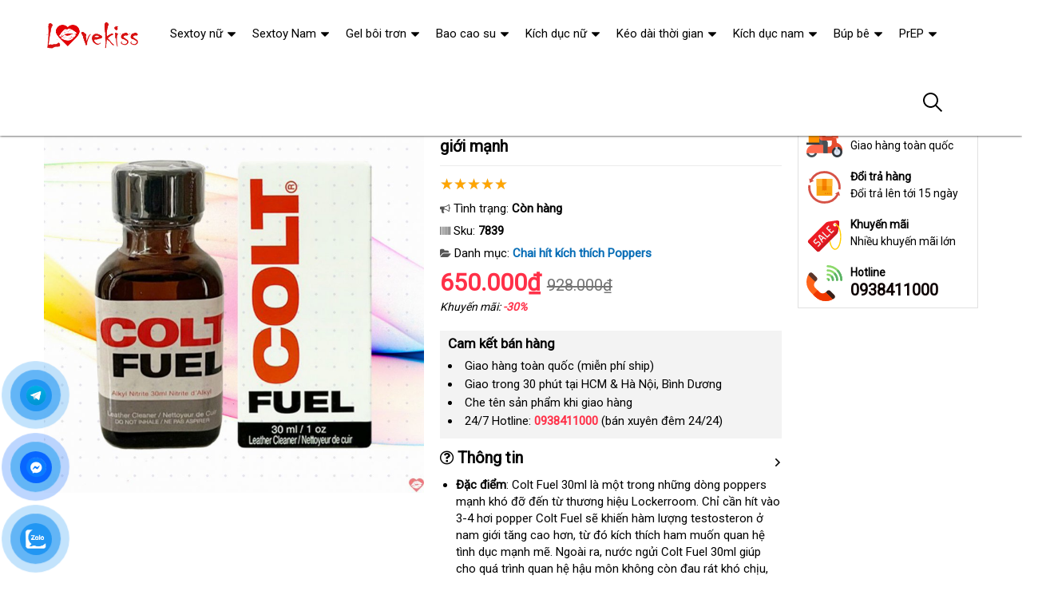

--- FILE ---
content_type: text/html; charset=UTF-8
request_url: https://sextoynguoilon.net/popper-colt-fuel-30ml-i7839.html
body_size: 41891
content:
<!DOCTYPE html>
<html lang="vi"><head>
	<meta name="robots" content="index,follow" /> 
    <meta charset="utf-8">
	<title>Popper Colt Fuel 30ml tăng testosterone nam giới mạnh</title>
	<meta http-equiv="X-UA-Compatible" content="IE=edge"/>
	<!---->
	<link rel="canonical" href="https://sextoynguoilon.net/popper-colt-fuel-30ml-tang-testosterone-nam-gioi-manh-i7839.html"/>
		<meta name="viewport" content="width=device-width, initial-scale=1.0">
	<meta http-equiv="x-dns-prefetch-control" content="on">	
	 <link rel="preconnect dns-prefetch" href="https://www.google-analytics.com" />
    <link rel="preconnect dns-prefetch" href="https://www.googletagmanager.com"/>
    <link rel="preconnect dns-prefetch" href="https://ajax.googleapis.com"/>
    <link rel="preconnect dns-prefetch" href="https://cdnjs.cloudflare.com"/>
    <link rel="preconnect dns-prefetch" href="https://images.dmca.com"/>
    <link rel="preconnect dns-prefetch" href="https://fonts.googleapis.com"/>

		
	<meta name="description" content="Popper Colt Fuel 30ml từ Canada, tăng testosterone, kích thích ham muốn mạnh, giúp quan hệ hậu môn dễ dàng, phù hợp cho cả nam và nữ." />	
	<meta name="apple-mobile-web-app-capable" content="yes"/>
	<meta name="apple-mobile-web-app-title" content="Shop Đồ Chơi Người Lớn"/>
	<meta content="Shop Đồ Chơi Người Lớn" property="og:site_name"/>
	<meta property="og:locale" content="vi_VN" />
	<meta property="og:type" content="product"/>
    <meta property="og:url" content="https://sextoynguoilon.net/popper-colt-fuel-30ml-tang-testosterone-nam-gioi-manh-i7839.html"/>   
	<meta property="og:title" content="Popper Colt Fuel 30ml tăng testosterone nam giới mạnh" /> 
	<meta property="og:description" content="Popper Colt Fuel 30ml từ Canada, tăng testosterone, kích thích ham muốn mạnh, giúp quan hệ hậu môn dễ dàng, phù hợp cho cả nam và nữ." />	<meta property="og:image" content="https://sextoynguoilon.net/uploads/hinhnd/7839/dongdau/popper-colt-fuel-30ml.jpg" />
	<meta property="og:image:width" content="1257"/><meta property="og:image:height" content="1257"/>	<meta content="vi-VN" itemprop="inLanguage"/>
	<meta name="twitter:card" content="summary">
	<meta name="twitter:url" content="https://sextoynguoilon.net/popper-colt-fuel-30ml-tang-testosterone-nam-gioi-manh-i7839.html">
	<meta name="twitter:title" content="Popper Colt Fuel 30ml tăng testosterone nam giới mạnh">
	<meta name="twitter:description" content="Popper Colt Fuel 30ml từ Canada, tăng testosterone, kích thích ham muốn mạnh, giúp quan hệ hậu môn dễ dàng, phù hợp cho cả nam và nữ.">	<meta name="twitter:image" content="https://sextoynguoilon.net/uploads/hinhnd/7839/dongdau/popper-colt-fuel-30ml.jpg" />
	<meta name="twitter:site" content="Popper Colt Fuel 30ml tăng testosterone nam giới mạnh">
	<meta name="twitter:creator" content="Popper Colt Fuel 30ml tăng testosterone nam giới mạnh">
	<meta name="theme-color" content="#ff3048">

		<link rel="shortcut icon" href="https://sextoynguoilon.net/images/favicon4.ico" type="image/x-icon">  

	<link rel="dns-prefetch" href="https://my-test-11.slatic.net" />
	<link rel="stylesheet" type="text/css" href="https://sextoynguoilon.net/x1css/base.css?id=10">
	<link rel="stylesheet" type="text/css" href="https://sextoynguoilon.net/x1css/style.css?id=2">
	<link rel="stylesheet" type="text/css" href="https://sextoynguoilon.net/x1css/module.css">
	<link rel="stylesheet" type="text/css" href="https://sextoynguoilon.net/x1css/article-style.css">
	<link rel="preload" href="https://fonts.googleapis.com/css?family=Roboto" as="style" onload="this.onload=null;this.rel='stylesheet'">
	<script src="https://sextoynguoilon.net/x1js/jsmain.js" type="text/javascript"></script>
	<style>
		.aajZCb{background:#fdfcd2; padding-left:10px; line-height:30px;margin-top:-9px;}.hotline a b{color:red;}
		.rte #dl_p {display: grid;grid-template-columns: max-content auto;padding: 0 8px;}#dl_p dt, #dl_p dd {border-bottom:1px solid #e7e7e7;padding:5px 8px;}
		.product-box .tag-flash span.hot-flash { position:absolute; width:1px; height:1px; overflow:hidden; clip:rect(1px,1px,1px,1px); }
		figcaption { position:absolute; width:1px; height:1px; overflow:hidden; clip:rect(1px,1px,1px,1px); }
		figure{text-align:center;margin:0 auto;}figure img{display:inline-block;max-width:100%;height:auto;}
		figure figcaption{margin-top:8px;font-size:15px;font-style:italic;text-align:center;color:#333;line-height:1.5;background:#f7f7f7;padding:6px 12px;border-radius:6px;letter-spacing:0.3px;display:block;}
	</style>
	<style>#button-contact-vr{position:fixed;bottom:0;z-index:99999}#button-contact-vr .button-contact{position:relative}#button-contact-vr .button-contact .phone-vr{position:relative;visibility:visible;background-color:transparent;width:90px;height:90px;cursor:pointer;z-index:11;-webkit-backface-visibility:hidden;-webkit-transform:translateZ(0);transition:visibility .5s;left:0;bottom:0;display:block}.phone-vr-circle-fill{width:65px;height:65px;top:12px;left:12px;position:absolute;box-shadow:0 0 0 0 #c31d1d;background-color:rgba(230,8,8,.7);border-radius:50%;border:2px solid transparent;-webkit-animation:phone-vr-circle-fill 2.3s infinite ease-in-out;animation:phone-vr-circle-fill 2.3s infinite ease-in-out;transition:all .5s;-webkit-transform-origin:50% 50%;-ms-transform-origin:50% 50%;transform-origin:50% 50%;-webkit-animuiion:zoom 1.3s infinite;animation:zoom 1.3s infinite}.phone-vr-img-circle{background-color:#e60808;width:40px;height:40px;line-height:40px;top:25px;left:25px;position:absolute;border-radius:50%;display:flex;justify-content:center;-webkit-animation:phonering-alo-circle-img-anim 1s infinite ease-in-out;animation:phone-vr-circle-fill 1s infinite ease-in-out}.phone-vr-img-circle a{display:block;line-height:37px}.phone-vr-img-circle img{max-height:25px;max-width:27px;position:absolute;top:50%;left:50%;transform:translate(-50%,-50%);-moz-transform:translate(-50%,-50%);-webkit-transform:translate(-50%,-50%);-o-transform:translate(-50%,-50%)}@-webkit-keyframes phone-vr-circle-fill{0%{-webkit-transform:rotate(0) scale(1) skew(1deg)}10%{-webkit-transform:rotate(-25deg) scale(1) skew(1deg)}20%{-webkit-transform:rotate(25deg) scale(1) skew(1deg)}30%{-webkit-transform:rotate(-25deg) scale(1) skew(1deg)}40%{-webkit-transform:rotate(25deg) scale(1) skew(1deg)}50%{-webkit-transform:rotate(0) scale(1) skew(1deg)}100%{-webkit-transform:rotate(0) scale(1) skew(1deg)}}@-webkit-keyframes zoom{0%{transform:scale(.9)}70%{transform:scale(1);box-shadow:0 0 0 15px transparent}100%{transform:scale(.9);box-shadow:0 0 0 0 transparent}}@keyframes zoom{0%{transform:scale(.9)}70%{transform:scale(1);box-shadow:0 0 0 15px transparent}100%{transform:scale(.9);box-shadow:0 0 0 0 transparent}}
	#zalo-vr .phone-vr-circle-fill{box-shadow:0 0 0 0 #2196f3;background-color:rgba(33,150,243,.7)}
	#zalo-vr .phone-vr-img-circle{background-color:#2196f3}
	#face-vr .phone-vr-circle-fill{box-shadow:0 0 0 0 #0866ff;background-color:rgba(33,150,243,.7)}
	#face-vr .phone-vr-img-circle{background-color:#0866ff}
	#gom-all-in-one #phone-vr{transition:.7s all;-moz-transition:.7s all;-webkit-transition:.7s all}#gom-all-in-one #zalo-vr{transition:1s all;-moz-transition:1s all;-webkit-transition:1s all}</style>	
	<script type="application/ld+json">
	{
	  "@context": "https://schema.org/",
	  "@type": "Product",
	  "name": "Popper Colt Fuel 30ml tăng testosterone nam giới mạnh",
	  "image": ["https://sextoynguoilon.net/uploads/hinhnd/7839/dongdau/popper-colt-fuel-30ml.jpg"],
	  "description": "Popper Colt Fuel 30ml từ Canada, tăng testosterone, kích thích ham muốn mạnh, giúp quan hệ hậu môn dễ dàng, phù hợp cho cả nam và nữ.",
	  "sku": "7839",
	  "brand": {
		"@type": "Brand",
		"name": "Unbranded"
	  },
		  "aggregateRating": {
			"@type": "AggregateRating",
			"ratingValue": "4.8",
			"bestRating": "5",
			"ratingCount": "58"
		  }
		  	  ,
		  "offers": {
			"@type": "Offer",
			"url": "https://sextoynguoilon.net/popper-colt-fuel-30ml-tang-testosterone-nam-gioi-manh-i7839.html",
			"priceCurrency": "VND",
			"price": "650000",
			"availability": "https://schema.org/InStock",
			"itemCondition": "https://schema.org/NewCondition"
		  }
			}
	</script>
	


<script async src="https://www.googletagmanager.com/gtag/js?id=G-BF3RDNRPK7"></script>
<script>
  window.dataLayer = window.dataLayer || [];
  function gtag(){dataLayer.push(arguments);}
  gtag('js', new Date());

  gtag('config', 'G-BF3RDNRPK7');
</script>
<!-- Google tag (gtag.js) -->
<script async src="https://www.googletagmanager.com/gtag/js?id=AW-11446262042">
</script>
<script>
  window.dataLayer = window.dataLayer || [];
  function gtag(){dataLayer.push(arguments);}
  gtag('js', new Date());

  gtag('config', 'AW-11446262042');
</script></head><body><div class="backdrop__body-backdrop___1rvky"></div>
	<div class="page-body">
	<div class="hidden-md hidden-lg opacity_menu"></div>
	<div class="opacity_filter"></div>
	<div class="body_opactiy"></div>
	<div class="op_login"></div>
	<link href="https://sextoynguoilon.net/x1css/product-style.css?id=1" rel="stylesheet" type="text/css" />
<link href="https://sextoynguoilon.net/x1css/lightbox.css" rel="stylesheet" type="text/css" />
<style>.ndmota h2,.ndmota h3{font-weight:800;color:#2e7d32;margin:1.2em 0 0.3em;line-height:1.4}.ndmota h2{font-size:20px;border-bottom:2px solid #81c784;padding-bottom:4px}.ndmota h3{font-size:18px;color:#388e3c}blockquote{border-left:4px solid #f1c40f;padding:10px 20px;margin:20px 0;font-style:italic;background:#f9f9f9;color:#444}blockquote p{margin:0}
.large-image{position:relative;width:100%;aspect-ratio:1/1;background:#000;overflow:hidden}
.large-image img,.large-image video{width:100%;height:100%;object-fit:cover}
@media(max-width:767px){.large-image{aspect-ratio:1/1;max-height:360px}}
</style>
	<section class="bread-crumb">
	<div class="container">
		<div class="row">
			<div class="col-xs-12 a-left">
				<ul class="breadcrumb">					
					<li class="home"><i class="fa fa-home" aria-hidden="true"></i> <a rel="nofollow" title="Shop Đồ Chơi Người Lớn" href="https://sextoynguoilon.net/"><span class="hidden-xs">Trang chủ</span></a><span class="mr_lr"></span></li>
					<li><a rel="nofollow" href="https://sextoynguoilon.net/keo-dai-thoi-gian/"><span>Kéo dài thời gian</span></a><span class="mr_lr"></span></li>					<li><a rel="nofollow" href="https://sextoynguoilon.net/chai-hit-kich-thich-poppers/"><span>Chai hít kích thích Poppers</span></a><span class="mr_lr"></span></li>
				</ul>
			</div>
		</div>
	</div>
</section>

<section class="product page-product">
	<div class="container">
		<div class="row">
			<div itemscope itemtype="http://schema.org/Product" class="details-product col-lg-12 col-md-12 col-sm-12 col-xs-12 margin-bottom-10">
				    <meta itemprop="name" content="Popper Colt Fuel 30ml tăng testosterone nam giới mạnh"/>
					<meta itemprop="sku" content="7839"/>
					<meta itemprop="gtin"/>
					<meta itemprop="mpn" content="7839"/>
					<meta itemprop="brand" content="sextoynguoilon.net">
				<div class="row">
					<div class="product-detail-left product-images col-xs-12 col-sm-6 col-md-5 col-lg-5">
						<div class="rows">
							<div class="relative product-image-block ">
																<div class="large-image">

	<!-- Không có video → ảnh như cũ -->
	<a href="https://sextoynguoilon.net/uploads/hinhnd/7839/dongdau/popper-colt-fuel-30ml.jpg?id=1758511167" class="large_image_url checkurl" data-rel="prettyPhoto[product-gallery]">
		<img itemprop="image" id="zoom_01" class="img-responsive center-block" src="https://sextoynguoilon.net/uploads/hinhnd/7839/dongdau/popper-colt-fuel-30ml.jpg?id=1758511167">
	</a>


</div>

								
								
							</div>
						</div>
					</div>
					<div class="col-xs-12 col-sm-6 col-md-4 col-lg-5 details-pro">
						<h1 class="title-product padding-bottom-10">Popper Colt Fuel 30ml tăng testosterone nam giới mạnh</h1>
						<div class="group-status" itemprop="aggregateRating" itemscope itemtype="http://schema.org/AggregateRating">
							<meta itemprop="ratingValue" content="4.8"/>
							<meta itemprop="reviewCount" content="58"/>
							<p ><span class="scorex s10"></span> </p>
														<p>
								<span class="a_name"><i class="fa fa-bullhorn" aria-hidden="true"></i> Tình trạng: </span> 
								<span class="text status_name availabel inventory_quantity">Còn hàng</span>
							</p>
														<p hidden>
								<span class="a_name">Thương hiệu: </span>
								<span class="text status_name"><a rel="nofollow" href="https://sextoynguoilon.net/chai-hit-kich-thich-poppers/?brand=0"></a></span>
							</p>
							<p>
								<span class="a_name"><i class="fa fa-barcode" aria-hidden="true"></i> Sku: </span>
								<span class="text sku"><b>7839</b></span>
							</p>
							<p>
								<span class="a_name"><i class="fa fa-folder-open" aria-hidden="true"></i> Danh mục: </span>
								<span class="text status_name"><a rel="nofollow" href="https://sextoynguoilon.net/chai-hit-kich-thich-poppers/?sort=3">Chai hít kích thích Poppers</a></span>
							</p>
						</div>
						<div itemprop="offers" itemscope itemtype="http://schema.org/Offer" class="price-box margin-bottom-10 padding-top-5 padding-bottom-10">							
							<meta itemprop="url" content="https://sextoynguoilon.net/popper-colt-fuel-30ml-tang-testosterone-nam-gioi-manh-i7839.html"/>
							<meta itemprop="price" content="650000"/>
							<meta itemprop="priceCurrency" content="VND"/>
							<meta itemprop="priceValidUntil" content="2027-12-30"/>
							<meta itemprop="itemCondition" content="http://schema.org/NewCondition" />
							<meta itemprop="availability" content="http://schema.org/InStock" />
							<span class="special-price"><span class="price product-price">650.000₫</span></span>
															<span class="old-price"><del class="price product-price-old sale">928.000₫</del></span>
								<span class="sale-tag">Khuyến mãi: <b>-30%</b></span>
													</div>
						
											<div class="camket">
							<h5 class="title-modules"><b>Cam kết bán hàng</b></h5>
							<ul>
								<li>Giao hàng toàn quốc (miễn phí ship)</li>
								<li>Giao trong 30 phút tại HCM & Hà Nội, Bình Dương</li>
								<li>Che tên sản phẩm khi giao hàng</li>
								<li>24/7 Hotline: <b><a rel="nofollow" href="tel:0938411000"><font color="#ff3048">0938411000</font></a></b> (bán xuyên đêm 24/24)</li>							</ul>
						</div>
										<div class="product-content">
												<div id="tab-1" class="content">
							<div class="title active"><i class="fa fa-question-circle-o" aria-hidden="true"></i> Thông tin</div>
							<div itemprop="description" class="rte"><ul>
<li><strong>Đặc điểm</strong>: Colt Fuel 30ml là một trong <span class="textview"> tại nhà </span> những dòng poppers mạnh khó đỡ đến từ thương hiệu Lockerroom<span class="textview"> mua sắm </span>. Chỉ cần hít vào 3-4 hơi popper Colt Fuel <span class="textview"> báo giá </span> sẽ khiến hàm lượng testosteron ở nam giới tăng cao hơn, từ đó kích thích ham muốn quan hệ tình dục mạnh mẽ<span class="textview"> ở đâu uy tín </span>. Ngoài ra<span class="textview"> sử dụng </span>, nước ngửi Colt Fuel 30ml giúp cho <span class="textview"> đăng ký </span> quá trình quan hệ hậu môn không còn đau rát khó chịu<span class="textview"> đánh giá </span>, phù hợp cho cả Bot <span class="textview"> rẻ nhất </span> và Top cùng sử dụng.</li>
<li><strong>Thương hiệu</strong>: Colt Fuel.</li>
<li><strong>Xuất sứ</strong>: Canada.</li>
<li><strong>Dung tích</strong>: 30ml.</li>
<li><strong>Thành phần</strong>: Isobutyl-nitrit.</li>
<li><strong>Cách sử dụng</strong>: Popper Colt Fuel 30ml <span class="textview"> tốt nhất </span> được dùng bằng đường hít<span class="textview"> tại nhà </span>, <span class="textview"> shopee </span> tuyệt đối không uống. Mở nắp chai Poppers Colt Fuel rồi đặt phía dưới mũi 2-3cm<span class="textview"> bình luận </span>. Sau đó, Bịt 1 bên mũi lại <span class="textview"> giá rẻ </span> và hít 1 hơi thật sâu bằng mũi còn lại <span class="textview"> báo giá </span> và làm ngược lại. Mỗi mũi ngửi từ 2-3 hơi tuỳ ham muốn <span class="textview"> nhận hàng </span> của mỗi người<span class="textview"> tham khảo </span>. Sau khi sử dụng xong nhớ đóng nắp Poppers Colt Fuel lại tránh sự bay hơi <span class="textview"> ở đâu tốt </span> của Alkyl nitrit.</li>
<li><strong>Bảo quản</strong>: Nơi khô ráo<span class="textview"> giá bán lẻ </span>, tránh ánh nắng trực tiếp.</li>
<li><strong>Hạn sử dụng</strong>: 3 năm</li>
</ul>
<p><span> </span></p></div>
						</div>	
												<div id="tab-2" class="content content_extab hidden">
							<div class="title">Hướng dẫn mua hàng</div>
							<div class="rte"></div>
						</div>
					</div>
					</div>
										<div class="col-xs-12 col-sm-6 col-md-3 col-lg-2 hidden-sm hidden-xs side-product">
						<div class="product-policy border-solid">
													<p><img src="/images/policy_pro_1.svg" alt="Free ship"/><b>Đáp ứng</b>Giao hàng toàn quốc</p>
							<p><img src="/images/policy_pro_2.svg" alt="Đổi trả hàng"/><b>Đổi trả hàng</b>Đổi trả lên tới 15 ngày</p>
							<p><img src="/images/policy_pro_3.svg" alt="Khuyến mãi"/><b>Khuyến mãi</b>Nhiều khuyến mãi lớn</p>
													<p class="hotline"><img src="/images/policy_pro_4.svg" alt="Hotline"/><b>Hotline</b><a href="tel:0938411000">0938411000</a></p>						</div>
					</div>
									</div>
			<h4 class="title-modules"><i class="fa fa-check-circle-o" aria-hidden="true"></i> <strong>Mô tả chi tiết</strong></h4>			<div class="ndmota content-descr">
						<p>Chai hít popper Colt Fuel 30ml là một trong số dòng popper mạnh nhất <span class="textview"> lừa đảo </span> hiện nay<span class="textview"> nội địa </span>, nhận <span class="textview"> to </span> được nhiều review đánh giá tốt từ top <span class="textview"> bền </span> và bot.</p>
<p><img alt="Popper Colt Fuel 30ml tăng testosterone nam giới mạnh" title="Popper Colt Fuel 30ml tăng testosterone nam giới mạnh" src="https://shopkiss.net/uploads/file//2023/thang7/28/popper-colt-fuel-30ml.jpg" /></p>
<p>Nhờ tác dụng mạnh <span class="textview"> kho hàng </span> và lâu<span class="textview"> tiki </span>, thuốc ngửi Colt Fuel chính hãng Lockerroom <span class="textview"> xưởng </span> sẽ đem đến cho bạn <span class="textview"> Pháp </span> những trải nghiệm chốn phòng the trên cả tuyệt vời.</p>
<p><img alt="Popper Colt Fuel 30ml tăng testosterone nam giới mạnh" title="Popper Colt Fuel 30ml tăng testosterone nam giới mạnh" src="https://shopkiss.net/uploads/file//2023/thang7/28/Screen Shot 2023-12-13 at 09.04.47.png" /></p>
<p><span><span>Sản phẩm <span><span>đạt </span></span></span><span><span>độ tinh khiết cao nhất</span></span><span><span><span><span class="textview"> khách hàng </span>, nên <span class="textview"> đăng ký </span> các đặc tính <span class="textview"> shop </span> cũng gấp đôi hơn <span class="textview"> ở đâu </span> các dòng popper thông thường</span></span><span class="textview"> quà tặng </span>. Chính vì vậy khi sử dụng popper Colt Fuel<span class="textview"> nơi nào </span>, người dùng <span class="textview"> to </span> sẽ cảm thấy áp phê hơn<span class="textview"> báo giá </span>, cuộc yêu <span class="textview"> an toàn </span> sẽ hấp dẫn lôi cuốn hơn nhiều so <span class="textview"> thông minh </span> với bình thường.</span></span></p>
<p><span><span><img alt="Popper Colt Fuel 30ml tăng testosterone nam giới mạnh" title="Popper Colt Fuel 30ml tăng testosterone nam giới mạnh" src="https://shopkiss.net/uploads/file//2023/thang7/28/colt-fuel-30ml-pp.jpg" /></span></span></p>
<p><span><span><span>Chỉ <span class="textview"> Đức </span> với cần hít 2-3 hơi,</span><span> </span><span><span>cổ họng <span class="textview"> tư vấn </span> và hậu môn <span class="textview"> xuất khẩu </span> sẽ <span class="textview"> gần nhất </span> được giãn nở</span></span><span><span><span><span class="textview"> thanh lý </span>, BJ càng hăng hơn <span class="textview"> Đức </span> và quan hệ cửa sau <span class="textview"> nổi tiếng </span> cũng trở nên trơn tru<span class="textview"> đổi trả </span>, dễ dàng</span></span>.</span></span></span></p>
<p><span><span><span><img alt="Popper Colt Fuel 30ml tăng testosterone nam giới mạnh" title="Popper Colt Fuel 30ml tăng testosterone nam giới mạnh" src="https://shopkiss.net/uploads/file//2023/thang8/29/colt-fuel-30ml.jpg" /></span></span></span></p>
<p><span><span><span>Bạn <span class="textview"> danh sách </span> sẽ không còn cảm thấy đau rát hay khó chịu <span class="textview"> chính hãng </span> mà thay vào đó là mức độ thăng hoa lên “chín tầng mây”<span class="textview"> có nên chọn </span>, cực sướng cực phê.</span><br /></span></span></p>						</div>
			</div>
<div class="clear"></div>
<div class="clear"></div>
<div class="col-lg-12 col-md-12 col-sm-12 col-xs-12">
	<h4 class="title-modules"><i class="fa fa-comments-o" aria-hidden="true"></i> <b>Bình luận</b></h4>
	<form method="post" action="" name="modacajoomForm1" id="modacajoomForm1">
<textarea maxlength="1000" required="required" aria-required="true" name="tieude" placeholder="Content..." id="txtEditor"></textarea>
<div class="clear"></div>
<input maxlength="15" class="large-4 margin-right-5" required="required" aria-required="true" name="phone" type="text" value="" size="30" aria-required="true" placeholder="Phone" oninput="this.value = this.value.replace(/[^0-9.]/g, '').replace(/(\..*)\./g, '$1');">
<input maxlength="50" class="large-4 margin-right-5" required="required" aria-required="true" id="author" name="hoten" type="text" value="" size="30" aria-required="true" placeholder="Name">
<input name="submit" type="submit" id="submit" class="submit" value="Submit">
<input type="hidden" value="2" name="hdnSubmit" id="hdnSubmit"/>
<input type="hidden" name="phanloai" id="phanloai" value="7" />
<input type="hidden" name="idxacdinh" id="idxacdinh" value="7839" />
<input type="hidden" value="/popper-colt-fuel-30ml-i7839.html" name="congdungta" id="congdungta"/>
</form>
 
	<div class="infocomment">
		<div class="woocommerce-product-rating">
				<div>
		<div class="comment_ask">
		<i class="iconcom-user">n</i><strong><span>Ngọc Ngân</span></strong>
		<div class="infocom_ask">Giá rẻ, sản phẩm chất lượng, mình rất thích! </div>
		<div class="relate_infocom" data-cl="0"><span class="reply">Reply </span><b class="dot">●</b> <span class="numlike"> <i class="iconcom-like"></i> <span class="like"> Like</span> </span></div>
		</div>
		<div class="comment_reply"><i class="arrow_box"></i><div class="comment_ask"><div class="avt-qtv"><i class="iconcom-avactv"></i></div><strong>Cẩm Tú</strong><b class="qtv">Admin</b>
		<div class="infocom_ask">
		<div class="conticon">
		<div class="cmtcontent"><p>Dạ, cảm ơn Chị đã phải hồi, hệ thống luôn lựa chọn những sản phẩm tốt nhất để giúp khách hàng mua được hàng tốt.</p></div>
		</div></div><div class="clr">
		</div></div>
		</div>
		</div>
				<div>
		<div class="comment_ask">
		<i class="iconcom-user">t</i><strong><span>Thanh Hải</span></strong>
		<div class="infocom_ask">Có ship hàng toàn quốc không nhỉ? </div>
		<div class="relate_infocom" data-cl="0"><span class="reply">Reply </span><b class="dot">●</b> <span class="numlike"> <i class="iconcom-like"></i> <span class="like"> Like</span> </span></div>
		</div>
		<div class="comment_reply"><i class="arrow_box"></i><div class="comment_ask"><div class="avt-qtv"><i class="iconcom-avactv"></i></div><strong>Cẩm Tú</strong><b class="qtv">Admin</b>
		<div class="infocom_ask">
		<div class="conticon">
		<div class="cmtcontent"><p>Có nhé, Anh yên tâm đặt hàng online ạ, nhận được hàng mới thanh toán tiền. Ngoài ra được đổi/trả hàng miễn phí trong 7 - 15 ngày</p></div>
		</div></div><div class="clr">
		</div></div>
		</div>
		</div>
				<div>
		<div class="comment_ask">
		<i class="iconcom-user">t</i><strong><span>Trâm Anh</span></strong>
		<div class="infocom_ask">Chất lượng tốt, sẽ giới thiệu cho bạn bè. </div>
		<div class="relate_infocom" data-cl="0"><span class="reply">Reply </span><b class="dot">●</b> <span class="numlike"> <i class="iconcom-like"></i> <span class="like"> Like</span> </span></div>
		</div>
		<div class="comment_reply"><i class="arrow_box"></i><div class="comment_ask"><div class="avt-qtv"><i class="iconcom-avactv"></i></div><strong>Cẩm Tú</strong><b class="qtv">Admin</b>
		<div class="infocom_ask">
		<div class="conticon">
		<div class="cmtcontent"><p>Thanks Chị, website bên em luôn cập nhật những sản phẩm bán chạy nhất đề xuất cho người mua nên rất uy tín.</p></div>
		</div></div><div class="clr">
		</div></div>
		</div>
		</div>
				<div>
		<div class="comment_ask">
		<i class="iconcom-user">m</i><strong><span>Mỹ Duyên</span></strong>
		<div class="infocom_ask">Tuyệt vời, mới đặt hàng hôm qua mà hôm nay đã nhận được hàng. </div>
		<div class="relate_infocom" data-cl="0"><span class="reply">Reply </span><b class="dot">●</b> <span class="numlike"> <i class="iconcom-like"></i> <span class="like"> Like</span> </span></div>
		</div>
		<div class="comment_reply"><i class="arrow_box"></i><div class="comment_ask"><div class="avt-qtv"><i class="iconcom-avactv"></i></div><strong>Cẩm Tú</strong><b class="qtv">Admin</b>
		<div class="infocom_ask">
		<div class="conticon">
		<div class="cmtcontent"><p>Dạ, tùy vào từng khu vực xa hay gần, nhưng thường không quá 2 ngày là nhận được hàng</p></div>
		</div></div><div class="clr">
		</div></div>
		</div>
		</div>
				<div>
		<div class="comment_ask">
		<i class="iconcom-user">p</i><strong><span>Phương Linh</span></strong>
		<div class="infocom_ask">Có nhiều sản phẩm để lựa chọn, giá tốt!</div>
		<div class="relate_infocom" data-cl="0"><span class="reply">Reply </span><b class="dot">●</b> <span class="numlike"> <i class="iconcom-like"></i> <span class="like"> Like</span> </span></div>
		</div>
		<div class="comment_reply"><i class="arrow_box"></i><div class="comment_ask"><div class="avt-qtv"><i class="iconcom-avactv"></i></div><strong>Cẩm Tú</strong><b class="qtv">Admin</b>
		<div class="infocom_ask">
		<div class="conticon">
		<div class="cmtcontent"><p>Cảm ơn bạn, đừng quên thường xuyên ghé thăm website để xem những sản phẩm mới nhất nhé.</p></div>
		</div></div><div class="clr">
		</div></div>
		</div>
		</div>
				</div>
	</div>
	</div>
<br>
		<div class="splquan">
		
				<section class="awe-section-0">	
		<section class="section-product-mini">
		<div class="container">
		<div class="title-module">
			<h2 class="col-md-5 col-sm-8"><a rel="nofollow" href="https://sextoynguoilon.net/chai-hit-kich-thich-poppers/?sort=3">Chai hít kích thích Poppers</a></h2>
			<a rel="nofollow" href="https://sextoynguoilon.net/chai-hit-kich-thich-poppers/?sort=3" class="view-all hidden-xs">XEM TẤT CẢ</a>
		</div>
		<section class="products-view products-view-grid margin-bottom-50 collection_reponsive">
<div class="row">
<div class="col-xs-6 col-sm-4 col-md-4 col-lg-3 product-col">
	<div class="item_product_main">
		<div class="product-box product-item-main">
	<div class="tag-flash">
		<span class="sale-flash">-13%</span>				<span class="new-flash">5 <i class="fa fa-star" aria-hidden="true"></i></span>	</div>
	<div class="product-thumbnail">
		<a rel="nofollow" class="image_thumb" href="https://sextoynguoilon.net/popper-c4-yellow-10ml-my-usa-tang-khoai-cam-phu-hop-nam-nu-gay-les-i6139.html" title="Popper C4 Yellow 10ml Mỹ USA tăng khoái cảm phù hợp Nam Nữ gay les">
			<picture>
				<source media="(max-width: 1599px)" data-lazyload3="https://sextoynguoilon.net/uploads/hinhnd/6139/dongdau/popper-c4-yellow-10ml-chinh-hang-my-usa-pwd.jpg?id=1758511167" srcset="[data-uri]">
				<img src="[data-uri]" data-lazyload="https://sextoynguoilon.net/uploads/hinhnd/6139/dongdau/popper-c4-yellow-10ml-chinh-hang-my-usa-pwd.jpg?id=1758511167" alt="Popper C4 Yellow 10ml Mỹ USA tăng khoái cảm phù hợp Nam Nữ gay les ">
			</picture>
		</a>
	</div>
	<div class="product-info product-bottom">
		<h3 class="product-name line-clamp-2"><a href="https://sextoynguoilon.net/popper-c4-yellow-10ml-my-usa-tang-khoai-cam-phu-hop-nam-nu-gay-les-i6139.html" title="Popper C4 Yellow 10ml Mỹ USA tăng khoái cảm phù hợp Nam Nữ gay les">Popper C4 Yellow 10ml Mỹ USA tăng khoái cảm phù hợp Nam Nữ gay les</a></h3>
		<div class="product-item-price price-box">
			<span class="product-price special-price">450.000₫</span>
			<span class="product-price old-price">517.000₫</span>		</div>
		<div class="rating"><span class="scorex s10"></span> <i>(265)</i></div>
	</div>
</div>	
	</div>
</div>		
<div class="col-xs-6 col-sm-4 col-md-4 col-lg-3 product-col">
	<div class="item_product_main">
		<div class="product-box product-item-main">
	<div class="tag-flash">
		<span class="sale-flash">-32%</span>				<span class="new-flash">5 <i class="fa fa-star" aria-hidden="true"></i></span>	</div>
	<div class="product-thumbnail">
		<a rel="nofollow" class="image_thumb" href="https://sextoynguoilon.net/popper-jungle-juice-black-label-30ml-cuc-manh-nhap-my-hit-tang-khoai-cam-ngay-i7831.html" title="Popper Jungle Juice Black Label 30ml cực mạnh nhập Mỹ hít tăng khoái cảm ngay">
			<picture>
				<source media="(max-width: 1599px)" data-lazyload3="https://sextoynguoilon.net/uploads/hinhnd/7831/dongdau/popper-jungle-juice-black-label-extreme-formula-30ml.jpg?id=1758511167" srcset="[data-uri]">
				<img src="[data-uri]" data-lazyload="https://sextoynguoilon.net/uploads/hinhnd/7831/dongdau/popper-jungle-juice-black-label-extreme-formula-30ml.jpg?id=1758511167" alt="Popper Jungle Juice Black Label 30ml cực mạnh nhập Mỹ hít tăng khoái cảm ngay ">
			</picture>
		</a>
	</div>
	<div class="product-info product-bottom">
		<h3 class="product-name line-clamp-2"><a href="https://sextoynguoilon.net/popper-jungle-juice-black-label-30ml-cuc-manh-nhap-my-hit-tang-khoai-cam-ngay-i7831.html" title="Popper Jungle Juice Black Label 30ml cực mạnh nhập Mỹ hít tăng khoái cảm ngay">Popper Jungle Juice Black Label 30ml cực mạnh nhập Mỹ hít tăng khoái cảm ngay</a></h3>
		<div class="product-item-price price-box">
			<span class="product-price special-price">600.000₫</span>
			<span class="product-price old-price">882.000₫</span>		</div>
		<div class="rating"><span class="scorex s10"></span> <i>(258)</i></div>
	</div>
</div>	
	</div>
</div>		
<div class="col-xs-6 col-sm-4 col-md-4 col-lg-3 product-col">
	<div class="item_product_main">
		<div class="product-box product-item-main">
	<div class="tag-flash">
		<span class="sale-flash">-29%</span>				<span class="new-flash">5 <i class="fa fa-star" aria-hidden="true"></i></span>	</div>
	<div class="product-thumbnail">
		<a rel="nofollow" class="image_thumb" href="https://sextoynguoilon.net/popper-big-penis-60ml-combo-20ml40ml-manh-me-tang-khoai-cam-hung-phan-i8988.html" title="Popper Big Penis 60ml combo 20ml+40ml mạnh mẽ tăng khoái cảm hưng phấn">
			<picture>
				<source media="(max-width: 1599px)" data-lazyload3="https://sextoynguoilon.net/uploads/hinhnd/8988/dongdau/popper-big-penis-60ml-chinh-hang-combo-20ml-40ml-tang-khoai-cam-cho-top-bot.jpg?id=1758511167" srcset="[data-uri]">
				<img src="[data-uri]" data-lazyload="https://sextoynguoilon.net/uploads/hinhnd/8988/dongdau/popper-big-penis-60ml-chinh-hang-combo-20ml-40ml-tang-khoai-cam-cho-top-bot.jpg?id=1758511167" alt="Popper Big Penis 60ml combo 20ml+40ml mạnh mẽ tăng khoái cảm hưng phấn ">
			</picture>
		</a>
	</div>
	<div class="product-info product-bottom">
		<h3 class="product-name line-clamp-2"><a href="https://sextoynguoilon.net/popper-big-penis-60ml-combo-20ml40ml-manh-me-tang-khoai-cam-hung-phan-i8988.html" title="Popper Big Penis 60ml combo 20ml+40ml mạnh mẽ tăng khoái cảm hưng phấn">Popper Big Penis 60ml combo 20ml+40ml mạnh mẽ tăng khoái cảm hưng phấn</a></h3>
		<div class="product-item-price price-box">
			<span class="product-price special-price">650.000₫</span>
			<span class="product-price old-price">915.000₫</span>		</div>
		<div class="rating"><span class="scorex s10"></span> <i>(256)</i></div>
	</div>
</div>	
	</div>
</div>		
<div class="col-xs-6 col-sm-4 col-md-4 col-lg-3 product-col">
	<div class="item_product_main">
		<div class="product-box product-item-main">
	<div class="tag-flash">
		<span class="sale-flash">-20%</span>				<span class="new-flash">5 <i class="fa fa-star" aria-hidden="true"></i></span>	</div>
	<div class="product-thumbnail">
		<a rel="nofollow" class="image_thumb" href="https://sextoynguoilon.net/popper-radikal-10ml-chinh-hang-my-hit-tang-hung-phan-de-su-dung-i7728.html" title="Popper Radikal 10ml chính hãng Mỹ hít tăng hưng phấn dễ sử dụng">
			<picture>
				<source media="(max-width: 1599px)" data-lazyload3="https://sextoynguoilon.net/uploads/hinhnd/7728/dongdau/popper-radikal-10ml-chinh-hang-my-usa-pwd.jpg?id=1758511167" srcset="[data-uri]">
				<img src="[data-uri]" data-lazyload="https://sextoynguoilon.net/uploads/hinhnd/7728/dongdau/popper-radikal-10ml-chinh-hang-my-usa-pwd.jpg?id=1758511167" alt="Popper Radikal 10ml chính hãng Mỹ hít tăng hưng phấn dễ sử dụng ">
			</picture>
		</a>
	</div>
	<div class="product-info product-bottom">
		<h3 class="product-name line-clamp-2"><a href="https://sextoynguoilon.net/popper-radikal-10ml-chinh-hang-my-hit-tang-hung-phan-de-su-dung-i7728.html" title="Popper Radikal 10ml chính hãng Mỹ hít tăng hưng phấn dễ sử dụng">Popper Radikal 10ml chính hãng Mỹ hít tăng hưng phấn dễ sử dụng</a></h3>
		<div class="product-item-price price-box">
			<span class="product-price special-price">450.000₫</span>
			<span class="product-price old-price">562.000₫</span>		</div>
		<div class="rating"><span class="scorex s10"></span> <i>(253)</i></div>
	</div>
</div>	
	</div>
</div>		
<div class="col-xs-6 col-sm-4 col-md-4 col-lg-3 product-col">
	<div class="item_product_main">
		<div class="product-box product-item-main">
	<div class="tag-flash">
						<span class="new-flash">4.5 <i class="fa fa-star" aria-hidden="true"></i></span>	</div>
	<div class="product-thumbnail">
		<a rel="nofollow" class="image_thumb" href="https://sextoynguoilon.net/popper-fuck-yolo-50ml-combo-hop-thiec-chinh-hang-cuc-em-diu-i8539.html" title="Popper Fuck YoLo 50ml combo hộp thiếc chính hãng cực êm dịu">
			<picture>
				<source media="(max-width: 1599px)" data-lazyload3="https://sextoynguoilon.net/uploads/hinhnd/8539/dongdau/popper-fuck-yolo-50ml-danh-cho-top-bot-combo-hop-thiec-40ml-10ml.jpg?id=1758511167" srcset="[data-uri]">
				<img src="[data-uri]" data-lazyload="https://sextoynguoilon.net/uploads/hinhnd/8539/dongdau/popper-fuck-yolo-50ml-danh-cho-top-bot-combo-hop-thiec-40ml-10ml.jpg?id=1758511167" alt="Popper Fuck YoLo 50ml combo hộp thiếc chính hãng cực êm dịu ">
			</picture>
		</a>
	</div>
	<div class="product-info product-bottom">
		<h3 class="product-name line-clamp-2"><a href="https://sextoynguoilon.net/popper-fuck-yolo-50ml-combo-hop-thiec-chinh-hang-cuc-em-diu-i8539.html" title="Popper Fuck YoLo 50ml combo hộp thiếc chính hãng cực êm dịu">Popper Fuck YoLo 50ml combo hộp thiếc chính hãng cực êm dịu</a></h3>
		<div class="product-item-price price-box">
			<span class="product-price special-price">700.000₫</span>
			<span class="product-price old-price">700.000₫</span>		</div>
		<div class="rating"><span class="scorex s9"></span> <i>(250)</i></div>
	</div>
</div>	
	</div>
</div>		
<div class="col-xs-6 col-sm-4 col-md-4 col-lg-3 product-col">
	<div class="item_product_main">
		<div class="product-box product-item-main">
	<div class="tag-flash">
		<span class="sale-flash">-13%</span>				<span class="new-flash">5 <i class="fa fa-star" aria-hidden="true"></i></span>	</div>
	<div class="product-thumbnail">
		<a rel="nofollow" class="image_thumb" href="https://sextoynguoilon.net/popper-super-rush-original-red-10ml-my-kich-thich-manh-hung-phan-cao-i6133.html" title="Popper Super Rush Original Red 10ml Mỹ kích thích mạnh hưng phấn cao">
			<picture>
				<source media="(max-width: 1599px)" data-lazyload3="https://sextoynguoilon.net/uploads/hinhnd/6133/dongdau/popper-super-rush-original-red-10ml-chinh-hang-my-usa-pwd.jpg?id=1758511167" srcset="[data-uri]">
				<img src="[data-uri]" data-lazyload="https://sextoynguoilon.net/uploads/hinhnd/6133/dongdau/popper-super-rush-original-red-10ml-chinh-hang-my-usa-pwd.jpg?id=1758511167" alt="Popper Super Rush Original Red 10ml Mỹ kích thích mạnh hưng phấn cao ">
			</picture>
		</a>
	</div>
	<div class="product-info product-bottom">
		<h3 class="product-name line-clamp-2"><a href="https://sextoynguoilon.net/popper-super-rush-original-red-10ml-my-kich-thich-manh-hung-phan-cao-i6133.html" title="Popper Super Rush Original Red 10ml Mỹ kích thích mạnh hưng phấn cao">Popper Super Rush Original Red 10ml Mỹ kích thích mạnh hưng phấn cao</a></h3>
		<div class="product-item-price price-box">
			<span class="product-price special-price">450.000₫</span>
			<span class="product-price old-price">517.000₫</span>		</div>
		<div class="rating"><span class="scorex s10"></span> <i>(240)</i></div>
	</div>
</div>	
	</div>
</div>		
<div class="col-xs-6 col-sm-4 col-md-4 col-lg-3 product-col">
	<div class="item_product_main">
		<div class="product-box product-item-main">
	<div class="tag-flash">
		<span class="sale-flash">-40%</span>				<span class="new-flash">5 <i class="fa fa-star" aria-hidden="true"></i></span>	</div>
	<div class="product-thumbnail">
		<a rel="nofollow" class="image_thumb" href="https://sextoynguoilon.net/popper-locker-room-original-30ml-mui-co-dien-hit-rat-manh-i7902.html" title="Popper Locker Room Original 30ml mùi cổ điển hít rất mạnh">
			<picture>
				<source media="(max-width: 1599px)" data-lazyload3="https://sextoynguoilon.net/uploads/hinhnd/7902/dongdau/popper-locker-room-original-30ml.jpg?id=1758511167" srcset="[data-uri]">
				<img src="[data-uri]" data-lazyload="https://sextoynguoilon.net/uploads/hinhnd/7902/dongdau/popper-locker-room-original-30ml.jpg?id=1758511167" alt="Popper Locker Room Original 30ml mùi cổ điển hít rất mạnh ">
			</picture>
		</a>
	</div>
	<div class="product-info product-bottom">
		<h3 class="product-name line-clamp-2"><a href="https://sextoynguoilon.net/popper-locker-room-original-30ml-mui-co-dien-hit-rat-manh-i7902.html" title="Popper Locker Room Original 30ml mùi cổ điển hít rất mạnh">Popper Locker Room Original 30ml mùi cổ điển hít rất mạnh</a></h3>
		<div class="product-item-price price-box">
			<span class="product-price special-price">710.000₫</span>
			<span class="product-price old-price">1.183.000₫</span>		</div>
		<div class="rating"><span class="scorex s10"></span> <i>(239)</i></div>
	</div>
</div>	
	</div>
</div>		
<div class="col-xs-6 col-sm-4 col-md-4 col-lg-3 product-col">
	<div class="item_product_main">
		<div class="product-box product-item-main">
	<div class="tag-flash">
		<span class="sale-flash">-13%</span>				<span class="new-flash">5 <i class="fa fa-star" aria-hidden="true"></i></span>	</div>
	<div class="product-thumbnail">
		<a rel="nofollow" class="image_thumb" href="https://sextoynguoilon.net/popper-xtreme-power-10ml-my-usa-thu-gian-tang-luc-quan-he-thang-hoa-i6158.html" title="Popper Xtreme Power 10ml Mỹ USA thư giãn tăng lực quan hệ thăng hoa">
			<picture>
				<source media="(max-width: 1599px)" data-lazyload3="https://sextoynguoilon.net/uploads/hinhnd/6158/dongdau/popper-xtreme-power-10ml-chinh-hang-my-usa-pwd.jpg?id=1758511167" srcset="[data-uri]">
				<img src="[data-uri]" data-lazyload="https://sextoynguoilon.net/uploads/hinhnd/6158/dongdau/popper-xtreme-power-10ml-chinh-hang-my-usa-pwd.jpg?id=1758511167" alt="Popper Xtreme Power 10ml Mỹ USA thư giãn tăng lực quan hệ thăng hoa ">
			</picture>
		</a>
	</div>
	<div class="product-info product-bottom">
		<h3 class="product-name line-clamp-2"><a href="https://sextoynguoilon.net/popper-xtreme-power-10ml-my-usa-thu-gian-tang-luc-quan-he-thang-hoa-i6158.html" title="Popper Xtreme Power 10ml Mỹ USA thư giãn tăng lực quan hệ thăng hoa">Popper Xtreme Power 10ml Mỹ USA thư giãn tăng lực quan hệ thăng hoa</a></h3>
		<div class="product-item-price price-box">
			<span class="product-price special-price">350.000₫</span>
			<span class="product-price old-price">402.000₫</span>		</div>
		<div class="rating"><span class="scorex s10"></span> <i>(238)</i></div>
	</div>
</div>	
	</div>
</div>		
<div class="col-xs-6 col-sm-4 col-md-4 col-lg-3 product-col">
	<div class="item_product_main">
		<div class="product-box product-item-main">
	<div class="tag-flash">
		<span class="sale-flash">-35%</span>				<span class="new-flash">5 <i class="fa fa-star" aria-hidden="true"></i></span>	</div>
	<div class="product-thumbnail">
		<a rel="nofollow" class="image_thumb" href="https://sextoynguoilon.net/popper-jungle-juice-max-30ml-my-chinh-hang-tac-dung-nhanh-manh-i7824.html" title="Popper Jungle Juice Max 30ml Mỹ chính hãng tác dụng nhanh mạnh">
			<picture>
				<source media="(max-width: 1599px)" data-lazyload3="https://sextoynguoilon.net/uploads/hinhnd/7824/dongdau/popper-jungle-juice-max-30ml-chinh-hang-my-loai-manh-cho-top-bot.jpg?id=1758511167" srcset="[data-uri]">
				<img src="[data-uri]" data-lazyload="https://sextoynguoilon.net/uploads/hinhnd/7824/dongdau/popper-jungle-juice-max-30ml-chinh-hang-my-loai-manh-cho-top-bot.jpg?id=1758511167" alt="Popper Jungle Juice Max 30ml Mỹ chính hãng tác dụng nhanh mạnh ">
			</picture>
		</a>
	</div>
	<div class="product-info product-bottom">
		<h3 class="product-name line-clamp-2"><a href="https://sextoynguoilon.net/popper-jungle-juice-max-30ml-my-chinh-hang-tac-dung-nhanh-manh-i7824.html" title="Popper Jungle Juice Max 30ml Mỹ chính hãng tác dụng nhanh mạnh">Popper Jungle Juice Max 30ml Mỹ chính hãng tác dụng nhanh mạnh</a></h3>
		<div class="product-item-price price-box">
			<span class="product-price special-price">600.000₫</span>
			<span class="product-price old-price">923.000₫</span>		</div>
		<div class="rating"><span class="scorex s10"></span> <i>(232)</i></div>
	</div>
</div>	
	</div>
</div>		
<div class="col-xs-6 col-sm-4 col-md-4 col-lg-3 product-col">
	<div class="item_product_main">
		<div class="product-box product-item-main">
	<div class="tag-flash">
		<span class="sale-flash">-20%</span>				<span class="new-flash">5 <i class="fa fa-star" aria-hidden="true"></i></span>	</div>
	<div class="product-thumbnail">
		<a rel="nofollow" class="image_thumb" href="https://sextoynguoilon.net/popper-ibiza-10ml-chinh-hang-my-manh-me-len-dinh-nhanh-kich-thich-cuc-manh-i7800.html" title="Popper Ibiza 10ml chính hãng Mỹ mạnh mẽ lên đỉnh nhanh kích thích cực mạnh">
			<picture>
				<source media="(max-width: 1599px)" data-lazyload3="https://sextoynguoilon.net/uploads/hinhnd/7800/dongdau/popper-ibiza-10ml-chinh-hang-my-usa-pwd.jpg?id=1758511167" srcset="[data-uri]">
				<img src="[data-uri]" data-lazyload="https://sextoynguoilon.net/uploads/hinhnd/7800/dongdau/popper-ibiza-10ml-chinh-hang-my-usa-pwd.jpg?id=1758511167" alt="Popper Ibiza 10ml chính hãng Mỹ mạnh mẽ lên đỉnh nhanh kích thích cực mạnh ">
			</picture>
		</a>
	</div>
	<div class="product-info product-bottom">
		<h3 class="product-name line-clamp-2"><a href="https://sextoynguoilon.net/popper-ibiza-10ml-chinh-hang-my-manh-me-len-dinh-nhanh-kich-thich-cuc-manh-i7800.html" title="Popper Ibiza 10ml chính hãng Mỹ mạnh mẽ lên đỉnh nhanh kích thích cực mạnh">Popper Ibiza 10ml chính hãng Mỹ mạnh mẽ lên đỉnh nhanh kích thích cực mạnh</a></h3>
		<div class="product-item-price price-box">
			<span class="product-price special-price">350.000₫</span>
			<span class="product-price old-price">437.000₫</span>		</div>
		<div class="rating"><span class="scorex s10"></span> <i>(231)</i></div>
	</div>
</div>	
	</div>
</div>		
<div class="col-xs-6 col-sm-4 col-md-4 col-lg-3 product-col">
	<div class="item_product_main">
		<div class="product-box product-item-main">
	<div class="tag-flash">
						<span class="new-flash">5 <i class="fa fa-star" aria-hidden="true"></i></span>	</div>
	<div class="product-thumbnail">
		<a rel="nofollow" class="image_thumb" href="https://sextoynguoilon.net/popper-rush-ultra-strong-30ml-my-tang-hung-phan-manh-me-i8855.html" title="Popper RUSH Ultra Strong 30ml Mỹ tăng hưng phấn mạnh mẽ">
			<picture>
				<source media="(max-width: 1599px)" data-lazyload3="https://sextoynguoilon.net/uploads/hinhnd/8855/dongdau/popper-rush-ultra-strong-original-30ml-chinh-hang-my-pwd.jpg?id=1758511167" srcset="[data-uri]">
				<img src="[data-uri]" data-lazyload="https://sextoynguoilon.net/uploads/hinhnd/8855/dongdau/popper-rush-ultra-strong-original-30ml-chinh-hang-my-pwd.jpg?id=1758511167" alt="Popper RUSH Ultra Strong 30ml Mỹ tăng hưng phấn mạnh mẽ ">
			</picture>
		</a>
	</div>
	<div class="product-info product-bottom">
		<h3 class="product-name line-clamp-2"><a href="https://sextoynguoilon.net/popper-rush-ultra-strong-30ml-my-tang-hung-phan-manh-me-i8855.html" title="Popper RUSH Ultra Strong 30ml Mỹ tăng hưng phấn mạnh mẽ">Popper RUSH Ultra Strong 30ml Mỹ tăng hưng phấn mạnh mẽ</a></h3>
		<div class="product-item-price price-box">
			<span class="product-price special-price">650.000₫</span>
			<span class="product-price old-price">650.000₫</span>		</div>
		<div class="rating"><span class="scorex s10"></span> <i>(230)</i></div>
	</div>
</div>	
	</div>
</div>		
<div class="col-xs-6 col-sm-4 col-md-4 col-lg-3 product-col">
	<div class="item_product_main">
		<div class="product-box product-item-main">
	<div class="tag-flash">
		<span class="sale-flash">-54%</span>				<span class="new-flash">5 <i class="fa fa-star" aria-hidden="true"></i></span>	</div>
	<div class="product-thumbnail">
		<a rel="nofollow" class="image_thumb" href="https://sextoynguoilon.net/popper-the-real-amsterdam-extra-strong-30ml-mui-huong-manh-i7833.html" title="Popper The Real Amsterdam Extra Strong 30ml mùi hương mạnh">
			<picture>
				<source media="(max-width: 1599px)" data-lazyload3="https://sextoynguoilon.net/uploads/hinhnd/7833/dongdau/popper-the-real-amsterdam-extra-strong-30ml.jpg?id=1758511167" srcset="[data-uri]">
				<img src="[data-uri]" data-lazyload="https://sextoynguoilon.net/uploads/hinhnd/7833/dongdau/popper-the-real-amsterdam-extra-strong-30ml.jpg?id=1758511167" alt="Popper The Real Amsterdam Extra Strong 30ml mùi hương mạnh ">
			</picture>
		</a>
	</div>
	<div class="product-info product-bottom">
		<h3 class="product-name line-clamp-2"><a href="https://sextoynguoilon.net/popper-the-real-amsterdam-extra-strong-30ml-mui-huong-manh-i7833.html" title="Popper The Real Amsterdam Extra Strong 30ml mùi hương mạnh">Popper The Real Amsterdam Extra Strong 30ml mùi hương mạnh</a></h3>
		<div class="product-item-price price-box">
			<span class="product-price special-price">600.000₫</span>
			<span class="product-price old-price">1.291.000₫</span>		</div>
		<div class="rating"><span class="scorex s10"></span> <i>(229)</i></div>
	</div>
</div>	
	</div>
</div>		
<div class="col-xs-6 col-sm-4 col-md-4 col-lg-3 product-col">
	<div class="item_product_main">
		<div class="product-box product-item-main">
	<div class="tag-flash">
		<span class="sale-flash">-30%</span>				<span class="new-flash">5 <i class="fa fa-star" aria-hidden="true"></i></span>	</div>
	<div class="product-thumbnail">
		<a rel="nofollow" class="image_thumb" href="https://sextoynguoilon.net/popper-pig-sweat-30ml-hit-kich-thich-tang-ham-muon-cuc-manh-i7901.html" title="Popper Pig Sweat 30ml hít kích thích tăng ham muốn cực mạnh">
			<picture>
				<source media="(max-width: 1599px)" data-lazyload3="https://sextoynguoilon.net/uploads/hinhnd/7901/dongdau/popper-pig-sweat-30ml.jpg?id=1758511167" srcset="[data-uri]">
				<img src="[data-uri]" data-lazyload="https://sextoynguoilon.net/uploads/hinhnd/7901/dongdau/popper-pig-sweat-30ml.jpg?id=1758511167" alt="Popper Pig Sweat 30ml hít kích thích tăng ham muốn cực mạnh ">
			</picture>
		</a>
	</div>
	<div class="product-info product-bottom">
		<h3 class="product-name line-clamp-2"><a href="https://sextoynguoilon.net/popper-pig-sweat-30ml-hit-kich-thich-tang-ham-muon-cuc-manh-i7901.html" title="Popper Pig Sweat 30ml hít kích thích tăng ham muốn cực mạnh">Popper Pig Sweat 30ml hít kích thích tăng ham muốn cực mạnh</a></h3>
		<div class="product-item-price price-box">
			<span class="product-price special-price">710.000₫</span>
			<span class="product-price old-price">1.014.000₫</span>		</div>
		<div class="rating"><span class="scorex s10"></span> <i>(228)</i></div>
	</div>
</div>	
	</div>
</div>		
<div class="col-xs-6 col-sm-4 col-md-4 col-lg-3 product-col">
	<div class="item_product_main">
		<div class="product-box product-item-main">
	<div class="tag-flash">
		<span class="sale-flash">-23%</span>				<span class="new-flash">5 <i class="fa fa-star" aria-hidden="true"></i></span>	</div>
	<div class="product-thumbnail">
		<a rel="nofollow" class="image_thumb" href="https://sextoynguoilon.net/popper-jungle-juice-max-10ml-tang-ham-muon-giam-dau-quan-he-i7816.html" title="Popper Jungle Juice Max 10ml tăng ham muốn giảm đau quan hệ">
			<picture>
				<source media="(max-width: 1599px)" data-lazyload3="https://sextoynguoilon.net/uploads/hinhnd/7816/dongdau/poppper-jungle-juice-max-10ml.jpg?id=1758511167" srcset="[data-uri]">
				<img src="[data-uri]" data-lazyload="https://sextoynguoilon.net/uploads/hinhnd/7816/dongdau/poppper-jungle-juice-max-10ml.jpg?id=1758511167" alt="Popper Jungle Juice Max 10ml tăng ham muốn giảm đau quan hệ ">
			</picture>
		</a>
	</div>
	<div class="product-info product-bottom">
		<h3 class="product-name line-clamp-2"><a href="https://sextoynguoilon.net/popper-jungle-juice-max-10ml-tang-ham-muon-giam-dau-quan-he-i7816.html" title="Popper Jungle Juice Max 10ml tăng ham muốn giảm đau quan hệ">Popper Jungle Juice Max 10ml tăng ham muốn giảm đau quan hệ</a></h3>
		<div class="product-item-price price-box">
			<span class="product-price special-price">350.000₫</span>
			<span class="product-price old-price">454.000₫</span>		</div>
		<div class="rating"><span class="scorex s10"></span> <i>(228)</i></div>
	</div>
</div>	
	</div>
</div>		
<div class="col-xs-6 col-sm-4 col-md-4 col-lg-3 product-col">
	<div class="item_product_main">
		<div class="product-box product-item-main">
	<div class="tag-flash">
		<span class="sale-flash">-18%</span>				<span class="new-flash">4.7 <i class="fa fa-star" aria-hidden="true"></i></span>	</div>
	<div class="product-thumbnail">
		<a rel="nofollow" class="image_thumb" href="https://sextoynguoilon.net/set-popper-prc-the-beatles-40ml-10ml-cho-top-bot-tang-khoai-cam-i7994.html" title="Set Popper P.R.C The Beatles 40ml 10ml cho top bot tăng khoái cảm">
			<picture>
				<source media="(max-width: 1599px)" data-lazyload3="https://sextoynguoilon.net/uploads/hinhnd/7994/dongdau/set-chai-hit-popper-prc-the-beatles-chai-40ml-10ml-danh-cho-top-bot.jpg?id=1758511167" srcset="[data-uri]">
				<img src="[data-uri]" data-lazyload="https://sextoynguoilon.net/uploads/hinhnd/7994/dongdau/set-chai-hit-popper-prc-the-beatles-chai-40ml-10ml-danh-cho-top-bot.jpg?id=1758511167" alt="Set Popper P.R.C The Beatles 40ml 10ml cho top bot tăng khoái cảm ">
			</picture>
		</a>
	</div>
	<div class="product-info product-bottom">
		<h3 class="product-name line-clamp-2"><a href="https://sextoynguoilon.net/set-popper-prc-the-beatles-40ml-10ml-cho-top-bot-tang-khoai-cam-i7994.html" title="Set Popper P.R.C The Beatles 40ml 10ml cho top bot tăng khoái cảm">Set Popper P.R.C The Beatles 40ml 10ml cho top bot tăng khoái cảm</a></h3>
		<div class="product-item-price price-box">
			<span class="product-price special-price">690.000₫</span>
			<span class="product-price old-price">841.000₫</span>		</div>
		<div class="rating"><span class="scorex s9"></span> <i>(227)</i></div>
	</div>
</div>	
	</div>
</div>		
<div class="col-xs-6 col-sm-4 col-md-4 col-lg-3 product-col">
	<div class="item_product_main">
		<div class="product-box product-item-main">
	<div class="tag-flash">
		<span class="sale-flash">-24%</span>				<span class="new-flash">5 <i class="fa fa-star" aria-hidden="true"></i></span>	</div>
	<div class="product-thumbnail">
		<a rel="nofollow" class="image_thumb" href="https://sextoynguoilon.net/combo-popper-rabbit-boy-60ml-sieu-manh-but-pha-lam-chu-cuoc-choi-i8990.html" title="Combo Popper Rabbit Boy 60ml siêu mạnh bứt phá làm chủ cuộc chơi">
			<picture>
				<source media="(max-width: 1599px)" data-lazyload3="https://sextoynguoilon.net/uploads/hinhnd/8990/dongdau/combo-popper-rabbit-boy-60ml-chai-40ml-20ml-sieu-manh-danh-rieng-cho-top.jpg?id=1758511167" srcset="[data-uri]">
				<img src="[data-uri]" data-lazyload="https://sextoynguoilon.net/uploads/hinhnd/8990/dongdau/combo-popper-rabbit-boy-60ml-chai-40ml-20ml-sieu-manh-danh-rieng-cho-top.jpg?id=1758511167" alt="Combo Popper Rabbit Boy 60ml siêu mạnh bứt phá làm chủ cuộc chơi ">
			</picture>
		</a>
	</div>
	<div class="product-info product-bottom">
		<h3 class="product-name line-clamp-2"><a href="https://sextoynguoilon.net/combo-popper-rabbit-boy-60ml-sieu-manh-but-pha-lam-chu-cuoc-choi-i8990.html" title="Combo Popper Rabbit Boy 60ml siêu mạnh bứt phá làm chủ cuộc chơi">Combo Popper Rabbit Boy 60ml siêu mạnh bứt phá làm chủ cuộc chơi</a></h3>
		<div class="product-item-price price-box">
			<span class="product-price special-price">600.000₫</span>
			<span class="product-price old-price">789.000₫</span>		</div>
		<div class="rating"><span class="scorex s10"></span> <i>(226)</i></div>
	</div>
</div>	
	</div>
</div>		
<div class="col-xs-6 col-sm-4 col-md-4 col-lg-3 product-col">
	<div class="item_product_main">
		<div class="product-box product-item-main">
	<div class="tag-flash">
		<span class="sale-flash">-23%</span>				<span class="new-flash">4.8 <i class="fa fa-star" aria-hidden="true"></i></span>	</div>
	<div class="product-thumbnail">
		<a rel="nofollow" class="image_thumb" href="https://sextoynguoilon.net/popper-jack-ass-30ml-pwd-usa-cong-thuc-doc-dao-cho-gay-top-bot-i8853.html" title="Popper Jack Ass 30ml PWD USA công thức độc đáo cho gay top bot">
			<picture>
				<source media="(max-width: 1599px)" data-lazyload3="https://sextoynguoilon.net/uploads/hinhnd/8853/dongdau/popper-jack-ass-30ml-chinh-hang-pwd-usa-cho-top-bot.jpg?id=1758511167" srcset="[data-uri]">
				<img src="[data-uri]" data-lazyload="https://sextoynguoilon.net/uploads/hinhnd/8853/dongdau/popper-jack-ass-30ml-chinh-hang-pwd-usa-cho-top-bot.jpg?id=1758511167" alt="Popper Jack Ass 30ml PWD USA công thức độc đáo cho gay top bot ">
			</picture>
		</a>
	</div>
	<div class="product-info product-bottom">
		<h3 class="product-name line-clamp-2"><a href="https://sextoynguoilon.net/popper-jack-ass-30ml-pwd-usa-cong-thuc-doc-dao-cho-gay-top-bot-i8853.html" title="Popper Jack Ass 30ml PWD USA công thức độc đáo cho gay top bot">Popper Jack Ass 30ml PWD USA công thức độc đáo cho gay top bot</a></h3>
		<div class="product-item-price price-box">
			<span class="product-price special-price">600.000₫</span>
			<span class="product-price old-price">779.000₫</span>		</div>
		<div class="rating"><span class="scorex s9"></span> <i>(225)</i></div>
	</div>
</div>	
	</div>
</div>		
<div class="col-xs-6 col-sm-4 col-md-4 col-lg-3 product-col">
	<div class="item_product_main">
		<div class="product-box product-item-main">
	<div class="tag-flash">
		<span class="sale-flash">-20%</span>				<span class="new-flash">5 <i class="fa fa-star" aria-hidden="true"></i></span>	</div>
	<div class="product-thumbnail">
		<a rel="nofollow" class="image_thumb" href="https://sextoynguoilon.net/popper-rave-room-odouriser-10ml-hit-tang-hung-phan-cho-nguoi-lgbt-i7798.html" title="Popper Rave Room Odouriser 10ml Hít Tăng Hưng Phấn Cho Người Lgbt">
			<picture>
				<source media="(max-width: 1599px)" data-lazyload3="https://sextoynguoilon.net/uploads/hinhnd/7798/dongdau/popper-rave-room-odouriser-10ml-cho-top-bot.jpg?id=1758511167" srcset="[data-uri]">
				<img src="[data-uri]" data-lazyload="https://sextoynguoilon.net/uploads/hinhnd/7798/dongdau/popper-rave-room-odouriser-10ml-cho-top-bot.jpg?id=1758511167" alt="Popper Rave Room Odouriser 10ml Hít Tăng Hưng Phấn Cho Người Lgbt ">
			</picture>
		</a>
	</div>
	<div class="product-info product-bottom">
		<h3 class="product-name line-clamp-2"><a href="https://sextoynguoilon.net/popper-rave-room-odouriser-10ml-hit-tang-hung-phan-cho-nguoi-lgbt-i7798.html" title="Popper Rave Room Odouriser 10ml Hít Tăng Hưng Phấn Cho Người Lgbt">Popper Rave Room Odouriser 10ml Hít Tăng Hưng Phấn Cho Người Lgbt</a></h3>
		<div class="product-item-price price-box">
			<span class="product-price special-price">450.000₫</span>
			<span class="product-price old-price">562.000₫</span>		</div>
		<div class="rating"><span class="scorex s10"></span> <i>(220)</i></div>
	</div>
</div>	
	</div>
</div>		
<div class="col-xs-6 col-sm-4 col-md-4 col-lg-3 product-col">
	<div class="item_product_main">
		<div class="product-box product-item-main">
	<div class="tag-flash">
		<span class="sale-flash">-20%</span>				<span class="new-flash">5 <i class="fa fa-star" aria-hidden="true"></i></span>	</div>
	<div class="product-thumbnail">
		<a rel="nofollow" class="image_thumb" href="https://sextoynguoilon.net/popper-dragon-strong-10ml-my-manh-noi-bat-danh-cho-top-bot-i7804.html" title="Popper Dragon Strong 10ml Mỹ mạnh nổi bật dành cho Top Bot">
			<picture>
				<source media="(max-width: 1599px)" data-lazyload3="https://sextoynguoilon.net/uploads/hinhnd/7804/dongdau/popper-dragon-strong-new-formula-10ml-chinh-hang-my-danh-cho-top-bot.jpg?id=1758511167" srcset="[data-uri]">
				<img src="[data-uri]" data-lazyload="https://sextoynguoilon.net/uploads/hinhnd/7804/dongdau/popper-dragon-strong-new-formula-10ml-chinh-hang-my-danh-cho-top-bot.jpg?id=1758511167" alt="Popper Dragon Strong 10ml Mỹ mạnh nổi bật dành cho Top Bot ">
			</picture>
		</a>
	</div>
	<div class="product-info product-bottom">
		<h3 class="product-name line-clamp-2"><a href="https://sextoynguoilon.net/popper-dragon-strong-10ml-my-manh-noi-bat-danh-cho-top-bot-i7804.html" title="Popper Dragon Strong 10ml Mỹ mạnh nổi bật dành cho Top Bot">Popper Dragon Strong 10ml Mỹ mạnh nổi bật dành cho Top Bot</a></h3>
		<div class="product-item-price price-box">
			<span class="product-price special-price">450.000₫</span>
			<span class="product-price old-price">562.000₫</span>		</div>
		<div class="rating"><span class="scorex s10"></span> <i>(216)</i></div>
	</div>
</div>	
	</div>
</div>		
<div class="col-xs-6 col-sm-4 col-md-4 col-lg-3 product-col">
	<div class="item_product_main">
		<div class="product-box product-item-main">
	<div class="tag-flash">
		<span class="sale-flash">-13%</span>				<span class="new-flash">5 <i class="fa fa-star" aria-hidden="true"></i></span>	</div>
	<div class="product-thumbnail">
		<a rel="nofollow" class="image_thumb" href="https://sextoynguoilon.net/popper-fist-platinum-10ml-chinh-hang-my-kich-thich-cuc-manh-i6144.html" title="Popper Fist Platinum 10ml chính hãng Mỹ kích thích cực mạnh">
			<picture>
				<source media="(max-width: 1599px)" data-lazyload3="https://sextoynguoilon.net/uploads/hinhnd/6144/dongdau/popper-fist-platinum-10ml-chinh-hang-my-usa-pwd.jpg?id=1758511167" srcset="[data-uri]">
				<img src="[data-uri]" data-lazyload="https://sextoynguoilon.net/uploads/hinhnd/6144/dongdau/popper-fist-platinum-10ml-chinh-hang-my-usa-pwd.jpg?id=1758511167" alt="Popper Fist Platinum 10ml chính hãng Mỹ kích thích cực mạnh ">
			</picture>
		</a>
	</div>
	<div class="product-info product-bottom">
		<h3 class="product-name line-clamp-2"><a href="https://sextoynguoilon.net/popper-fist-platinum-10ml-chinh-hang-my-kich-thich-cuc-manh-i6144.html" title="Popper Fist Platinum 10ml chính hãng Mỹ kích thích cực mạnh">Popper Fist Platinum 10ml chính hãng Mỹ kích thích cực mạnh</a></h3>
		<div class="product-item-price price-box">
			<span class="product-price special-price">450.000₫</span>
			<span class="product-price old-price">517.000₫</span>		</div>
		<div class="rating"><span class="scorex s10"></span> <i>(215)</i></div>
	</div>
</div>	
	</div>
</div>		
<div class="col-xs-6 col-sm-4 col-md-4 col-lg-3 product-col">
	<div class="item_product_main">
		<div class="product-box product-item-main">
	<div class="tag-flash">
		<span class="sale-flash">-34%</span>				<span class="new-flash">5 <i class="fa fa-star" aria-hidden="true"></i></span>	</div>
	<div class="product-thumbnail">
		<a rel="nofollow" class="image_thumb" href="https://sextoynguoilon.net/popper-fist-den-aromas-30ml-my-manh-me-cho-nguoi-dung-gay-sex-i7842.html" title="Popper Fist Đen Aromas 30ml Mỹ mạnh mẽ cho người dùng gay sex">
			<picture>
				<source media="(max-width: 1599px)" data-lazyload3="https://sextoynguoilon.net/uploads/hinhnd/7842/dongdau/popper-fist-den-aromas-30ml-chinh-hang-my-danh-cho-top-bot.jpg?id=1758511167" srcset="[data-uri]">
				<img src="[data-uri]" data-lazyload="https://sextoynguoilon.net/uploads/hinhnd/7842/dongdau/popper-fist-den-aromas-30ml-chinh-hang-my-danh-cho-top-bot.jpg?id=1758511167" alt="Popper Fist Đen Aromas 30ml Mỹ mạnh mẽ cho người dùng gay sex ">
			</picture>
		</a>
	</div>
	<div class="product-info product-bottom">
		<h3 class="product-name line-clamp-2"><a href="https://sextoynguoilon.net/popper-fist-den-aromas-30ml-my-manh-me-cho-nguoi-dung-gay-sex-i7842.html" title="Popper Fist Đen Aromas 30ml Mỹ mạnh mẽ cho người dùng gay sex">Popper Fist Đen Aromas 30ml Mỹ mạnh mẽ cho người dùng gay sex</a></h3>
		<div class="product-item-price price-box">
			<span class="product-price special-price">710.000₫</span>
			<span class="product-price old-price">1.075.000₫</span>		</div>
		<div class="rating"><span class="scorex s10"></span> <i>(215)</i></div>
	</div>
</div>	
	</div>
</div>		
<div class="col-xs-6 col-sm-4 col-md-4 col-lg-3 product-col">
	<div class="item_product_main">
		<div class="product-box product-item-main">
	<div class="tag-flash">
		<span class="sale-flash">-32%</span>				<span class="new-flash">4.7 <i class="fa fa-star" aria-hidden="true"></i></span>	</div>
	<div class="product-thumbnail">
		<a rel="nofollow" class="image_thumb" href="https://sextoynguoilon.net/popper-toro-rush-premium-30ml-my-cong-dung-lau-dai-mui-de-chiu-khong-dau-dau-i8854.html" title="Popper Toro Rush Premium 30ml Mỹ công dụng lâu dài mùi dễ chịu không đau đầu">
			<picture>
				<source media="(max-width: 1599px)" data-lazyload3="https://sextoynguoilon.net/uploads/hinhnd/8854/dongdau/popper-toro-rush-premium-30ml-chinh-hang-my.jpg?id=1758511167" srcset="[data-uri]">
				<img src="[data-uri]" data-lazyload="https://sextoynguoilon.net/uploads/hinhnd/8854/dongdau/popper-toro-rush-premium-30ml-chinh-hang-my.jpg?id=1758511167" alt="Popper Toro Rush Premium 30ml Mỹ công dụng lâu dài mùi dễ chịu không đau đầu ">
			</picture>
		</a>
	</div>
	<div class="product-info product-bottom">
		<h3 class="product-name line-clamp-2"><a href="https://sextoynguoilon.net/popper-toro-rush-premium-30ml-my-cong-dung-lau-dai-mui-de-chiu-khong-dau-dau-i8854.html" title="Popper Toro Rush Premium 30ml Mỹ công dụng lâu dài mùi dễ chịu không đau đầu">Popper Toro Rush Premium 30ml Mỹ công dụng lâu dài mùi dễ chịu không đau đầu</a></h3>
		<div class="product-item-price price-box">
			<span class="product-price special-price">600.000₫</span>
			<span class="product-price old-price">882.000₫</span>		</div>
		<div class="rating"><span class="scorex s9"></span> <i>(214)</i></div>
	</div>
</div>	
	</div>
</div>		
<div class="col-xs-6 col-sm-4 col-md-4 col-lg-3 product-col">
	<div class="item_product_main">
		<div class="product-box product-item-main">
	<div class="tag-flash">
		<span class="sale-flash">-20%</span>				<span class="new-flash">5 <i class="fa fa-star" aria-hidden="true"></i></span>	</div>
	<div class="product-thumbnail">
		<a rel="nofollow" class="image_thumb" href="https://sextoynguoilon.net/popper-fantasy-forest-10ml-kich-thich-cao-cap-tang-hung-phan-quan-he-i7820.html" title="Popper Fantasy Forest 10ml kích thích cao cấp tăng hưng phấn quan hệ">
			<picture>
				<source media="(max-width: 1599px)" data-lazyload3="https://sextoynguoilon.net/uploads/hinhnd/7820/dongdau/popper-fantasy-forest-10ml.jpg?id=1758511167" srcset="[data-uri]">
				<img src="[data-uri]" data-lazyload="https://sextoynguoilon.net/uploads/hinhnd/7820/dongdau/popper-fantasy-forest-10ml.jpg?id=1758511167" alt="Popper Fantasy Forest 10ml kích thích cao cấp tăng hưng phấn quan hệ ">
			</picture>
		</a>
	</div>
	<div class="product-info product-bottom">
		<h3 class="product-name line-clamp-2"><a href="https://sextoynguoilon.net/popper-fantasy-forest-10ml-kich-thich-cao-cap-tang-hung-phan-quan-he-i7820.html" title="Popper Fantasy Forest 10ml kích thích cao cấp tăng hưng phấn quan hệ">Popper Fantasy Forest 10ml kích thích cao cấp tăng hưng phấn quan hệ</a></h3>
		<div class="product-item-price price-box">
			<span class="product-price special-price">400.000₫</span>
			<span class="product-price old-price">500.000₫</span>		</div>
		<div class="rating"><span class="scorex s10"></span> <i>(213)</i></div>
	</div>
</div>	
	</div>
</div>		
<div class="col-xs-6 col-sm-4 col-md-4 col-lg-3 product-col">
	<div class="item_product_main">
		<div class="product-box product-item-main">
	<div class="tag-flash">
		<span class="sale-flash">-20%</span>				<span class="new-flash">4.7 <i class="fa fa-star" aria-hidden="true"></i></span>	</div>
	<div class="product-thumbnail">
		<a rel="nofollow" class="image_thumb" href="https://sextoynguoilon.net/popper-iron-horse-10ml-my-giup-tang-hung-phan-keo-dai-cuoc-vui-i7727.html" title="Popper Iron Horse 10ml Mỹ giúp tăng hưng phấn kéo dài cuộc vui">
			<picture>
				<source media="(max-width: 1599px)" data-lazyload3="https://sextoynguoilon.net/uploads/hinhnd/7727/dongdau/popper-iron-horse-10ml-chinh-hang-my-usa-pwd.jpg?id=1758511167" srcset="[data-uri]">
				<img src="[data-uri]" data-lazyload="https://sextoynguoilon.net/uploads/hinhnd/7727/dongdau/popper-iron-horse-10ml-chinh-hang-my-usa-pwd.jpg?id=1758511167" alt="Popper Iron Horse 10ml Mỹ giúp tăng hưng phấn kéo dài cuộc vui ">
			</picture>
		</a>
	</div>
	<div class="product-info product-bottom">
		<h3 class="product-name line-clamp-2"><a href="https://sextoynguoilon.net/popper-iron-horse-10ml-my-giup-tang-hung-phan-keo-dai-cuoc-vui-i7727.html" title="Popper Iron Horse 10ml Mỹ giúp tăng hưng phấn kéo dài cuộc vui">Popper Iron Horse 10ml Mỹ giúp tăng hưng phấn kéo dài cuộc vui</a></h3>
		<div class="product-item-price price-box">
			<span class="product-price special-price">400.000₫</span>
			<span class="product-price old-price">500.000₫</span>		</div>
		<div class="rating"><span class="scorex s9"></span> <i>(211)</i></div>
	</div>
</div>	
	</div>
</div>		
</div>
<div class="clearfix"></div>
<div class="page"><center><a rel='nofollow' href='/chai-hit-kich-thich-poppers/?sort=3'> <i class="fa fa-angle-double-left"></i></a><a rel='nofollow' class='page-nav-act active' href='/page-1-chai-hit-kich-thich-poppers/?sort=3'>1</a><a rel='nofollow' href='/page-2-chai-hit-kich-thich-poppers/?sort=3'>2</a><a rel='nofollow' href='/page-3-chai-hit-kich-thich-poppers/?sort=3'>3</a><a rel='nofollow' href='/page-4-chai-hit-kich-thich-poppers/?sort=3'>4</a><a rel='nofollow' href='/page-5-chai-hit-kich-thich-poppers/?sort=3'>5</a><a rel='nofollow' href='/page-2-chai-hit-kich-thich-poppers/?sort=3'><i class="fa fa-angle-double-right"></i> </a></center></div>
</section>
		</div>
		</section>
		</section>
				
		<br>
				<section class="awe-section-0">	
		<section class="section-product-mini">
		<div class="container">
		<div class="title-module">
			<h2 class="col-md-5 col-sm-8"><a rel="nofollow" href="https://sextoynguoilon.net/keo-dai-thoi-gian/?sort=3">Kéo dài thời gian</a></h2>
			<a rel="nofollow" href="https://sextoynguoilon.net/keo-dai-thoi-gian/?sort=3" class="view-all hidden-xs">XEM TẤT CẢ</a>
		</div>
		<section class="products-view products-view-grid margin-bottom-50 collection_reponsive">
<div class="row">
<div class="col-xs-6 col-sm-4 col-md-4 col-lg-3 product-col">
	<div class="item_product_main">
		<div class="product-box product-item-main">
	<div class="tag-flash">
		<span class="sale-flash">-13%</span>				<span class="new-flash">5 <i class="fa fa-star" aria-hidden="true"></i></span>	</div>
	<div class="product-thumbnail">
		<a rel="nofollow" class="image_thumb" href="https://sextoynguoilon.net/vien-cuong-duong-ngua-thai-tang-ban-linh-nam-gioi-hieu-qua-i6083.html" title="Viên cường dương Ngựa Thái tăng bản lĩnh nam giới hiệu quả">
			<picture>
				<source media="(max-width: 1599px)" data-lazyload3="https://sextoynguoilon.net/uploads/hinhnd/6083/dongdau/ngua-thai-chinh-hang-thuoc-cuong-duong-keo-dai-thoi-gian-cho-nam-hop-10-vien.jpg?id=1758511167" srcset="[data-uri]">
				<img src="[data-uri]" data-lazyload="https://sextoynguoilon.net/uploads/hinhnd/6083/dongdau/ngua-thai-chinh-hang-thuoc-cuong-duong-keo-dai-thoi-gian-cho-nam-hop-10-vien.jpg?id=1758511167" alt="Viên cường dương Ngựa Thái tăng bản lĩnh nam giới hiệu quả ">
			</picture>
		</a>
	</div>
	<div class="product-info product-bottom">
		<h3 class="product-name line-clamp-2"><a href="https://sextoynguoilon.net/vien-cuong-duong-ngua-thai-tang-ban-linh-nam-gioi-hieu-qua-i6083.html" title="Viên cường dương Ngựa Thái tăng bản lĩnh nam giới hiệu quả">Viên cường dương Ngựa Thái tăng bản lĩnh nam giới hiệu quả</a></h3>
		<div class="product-item-price price-box">
			<span class="product-price special-price">350.000₫</span>
			<span class="product-price old-price">402.000₫</span>		</div>
		<div class="rating"><span class="scorex s10"></span> <i>(1,403)</i></div>
	</div>
</div>	
	</div>
</div>		
<div class="col-xs-6 col-sm-4 col-md-4 col-lg-3 product-col">
	<div class="item_product_main">
		<div class="product-box product-item-main">
	<div class="tag-flash">
		<span class="sale-flash">-12%</span>				<span class="new-flash">5 <i class="fa fa-star" aria-hidden="true"></i></span>	</div>
	<div class="product-thumbnail">
		<a rel="nofollow" class="image_thumb" href="https://sextoynguoilon.net/thuoc-hindgra-100mg-an-do-tang-cuong-sinh-ly-nam-chong-xuat-tinh-som-i6087.html" title="Thuốc Hindgra 100mg Ấn Độ tăng cường sinh lý nam chống xuất tinh sớm">
			<picture>
				<source media="(max-width: 1599px)" data-lazyload3="https://sextoynguoilon.net/uploads/hinhnd/6087/dongdau/thuoc-hindgra-100mg-an-do-tang-cuong-sinh-ly-nam-hindgra-100-chong-xts-cuong-duong.jpg?id=1758511167" srcset="[data-uri]">
				<img src="[data-uri]" data-lazyload="https://sextoynguoilon.net/uploads/hinhnd/6087/dongdau/thuoc-hindgra-100mg-an-do-tang-cuong-sinh-ly-nam-hindgra-100-chong-xts-cuong-duong.jpg?id=1758511167" alt="Thuốc Hindgra 100mg Ấn Độ tăng cường sinh lý nam chống xuất tinh sớm ">
			</picture>
		</a>
	</div>
	<div class="product-info product-bottom">
		<h3 class="product-name line-clamp-2"><a href="https://sextoynguoilon.net/thuoc-hindgra-100mg-an-do-tang-cuong-sinh-ly-nam-chong-xuat-tinh-som-i6087.html" title="Thuốc Hindgra 100mg Ấn Độ tăng cường sinh lý nam chống xuất tinh sớm">Thuốc Hindgra 100mg Ấn Độ tăng cường sinh lý nam chống xuất tinh sớm</a></h3>
		<div class="product-item-price price-box">
			<span class="product-price special-price">250.000₫</span>
			<span class="product-price old-price">284.000₫</span>		</div>
		<div class="rating"><span class="scorex s10"></span> <i>(1,071)</i></div>
	</div>
</div>	
	</div>
</div>		
<div class="col-xs-6 col-sm-4 col-md-4 col-lg-3 product-col">
	<div class="item_product_main">
		<div class="product-box product-item-main">
	<div class="tag-flash">
		<span class="sale-flash">-21%</span>				<span class="new-flash">5 <i class="fa fa-star" aria-hidden="true"></i></span>	</div>
	<div class="product-thumbnail">
		<a rel="nofollow" class="image_thumb" href="https://sextoynguoilon.net/thuoc-itsup-sildenafil-100mg-keo-dai-thoi-gian-quan-he-an-toan-i8868.html" title="Thuốc Itsup Sildenafil 100mg kéo dài thời gian quan hệ an toàn">
			<picture>
				<source media="(max-width: 1599px)" data-lazyload3="https://sextoynguoilon.net/uploads/hinhnd/8868/dongdau/thuoc-itsup-sildenafil-100mg-tang-cuong-sinh-ly-keo-dai-thoi-gian-cho-nam.jpg?id=1758511167" srcset="[data-uri]">
				<img src="[data-uri]" data-lazyload="https://sextoynguoilon.net/uploads/hinhnd/8868/dongdau/thuoc-itsup-sildenafil-100mg-tang-cuong-sinh-ly-keo-dai-thoi-gian-cho-nam.jpg?id=1758511167" alt="Thuốc Itsup Sildenafil 100mg kéo dài thời gian quan hệ an toàn ">
			</picture>
		</a>
	</div>
	<div class="product-info product-bottom">
		<h3 class="product-name line-clamp-2"><a href="https://sextoynguoilon.net/thuoc-itsup-sildenafil-100mg-keo-dai-thoi-gian-quan-he-an-toan-i8868.html" title="Thuốc Itsup Sildenafil 100mg kéo dài thời gian quan hệ an toàn">Thuốc Itsup Sildenafil 100mg kéo dài thời gian quan hệ an toàn</a></h3>
		<div class="product-item-price price-box">
			<span class="product-price special-price">249.000₫</span>
			<span class="product-price old-price">315.000₫</span>		</div>
		<div class="rating"><span class="scorex s10"></span> <i>(1,021)</i></div>
	</div>
</div>	
	</div>
</div>		
<div class="col-xs-6 col-sm-4 col-md-4 col-lg-3 product-col">
	<div class="item_product_main">
		<div class="product-box product-item-main">
	<div class="tag-flash">
		<span class="sale-flash">-29%</span>				<span class="new-flash">5 <i class="fa fa-star" aria-hidden="true"></i></span>	</div>
	<div class="product-thumbnail">
		<a rel="nofollow" class="image_thumb" href="https://sextoynguoilon.net/thuoc-maxman-cuong-duong-chinh-hang-usa-keo-dai-thoi-gian-quan-he-i6110.html" title="Thuốc Maxman cường dương chính hãng USA kéo dài thời gian quan hệ">
			<picture>
				<source media="(max-width: 1599px)" data-lazyload3="https://sextoynguoilon.net/uploads/hinhnd/6110/dongdau/thuoc-maxman-cuong-duong-chinh-hang-keo-dai-thoi-gian-chong-xuat-tinh-som.jpg?id=1758516487" srcset="[data-uri]">
				<img src="[data-uri]" data-lazyload="https://sextoynguoilon.net/uploads/hinhnd/6110/dongdau/thuoc-maxman-cuong-duong-chinh-hang-keo-dai-thoi-gian-chong-xuat-tinh-som.jpg?id=1758516487" alt="Thuốc Maxman cường dương chính hãng USA kéo dài thời gian quan hệ ">
			</picture>
		</a>
	</div>
	<div class="product-info product-bottom">
		<h3 class="product-name line-clamp-2"><a href="https://sextoynguoilon.net/thuoc-maxman-cuong-duong-chinh-hang-usa-keo-dai-thoi-gian-quan-he-i6110.html" title="Thuốc Maxman cường dương chính hãng USA kéo dài thời gian quan hệ">Thuốc Maxman cường dương chính hãng USA kéo dài thời gian quan hệ</a></h3>
		<div class="product-item-price price-box">
			<span class="product-price special-price">290.000₫</span>
			<span class="product-price old-price">406.000₫</span>		</div>
		<div class="rating"><span class="scorex s10"></span> <i>(999)</i></div>
	</div>
</div>	
	</div>
</div>		
<div class="col-xs-6 col-sm-4 col-md-4 col-lg-3 product-col">
	<div class="item_product_main">
		<div class="product-box product-item-main">
	<div class="tag-flash">
		<span class="sale-flash">-20%</span>				<span class="new-flash">15 <i class="fa fa-star" aria-hidden="true"></i></span>	</div>
	<div class="product-thumbnail">
		<a rel="nofollow" class="image_thumb" href="https://sextoynguoilon.net/viga-new-20mg-cuong-duong-keo-dai-chong-xuat-tinh-hieu-qua-i7774.html" title="Viga New 20mg cường dương kéo dài chống xuất tinh hiệu quả">
			<picture>
				<source media="(max-width: 1599px)" data-lazyload3="https://sextoynguoilon.net/uploads/hinhnd/7774/dongdau/viga-new-20mg-cuong-duong-keo-dai-thoi-gian-chong-xuat-tinh-hop-4-vien.jpg?id=1758511167" srcset="[data-uri]">
				<img src="[data-uri]" data-lazyload="https://sextoynguoilon.net/uploads/hinhnd/7774/dongdau/viga-new-20mg-cuong-duong-keo-dai-thoi-gian-chong-xuat-tinh-hop-4-vien.jpg?id=1758511167" alt="Viga New 20mg cường dương kéo dài chống xuất tinh hiệu quả ">
			</picture>
		</a>
	</div>
	<div class="product-info product-bottom">
		<h3 class="product-name line-clamp-2"><a href="https://sextoynguoilon.net/viga-new-20mg-cuong-duong-keo-dai-chong-xuat-tinh-hieu-qua-i7774.html" title="Viga New 20mg cường dương kéo dài chống xuất tinh hiệu quả">Viga New 20mg cường dương kéo dài chống xuất tinh hiệu quả</a></h3>
		<div class="product-item-price price-box">
			<span class="product-price special-price">280.000₫</span>
			<span class="product-price old-price">350.000₫</span>		</div>
		<div class="rating"><span class="scorex s30"></span> <i>(995)</i></div>
	</div>
</div>	
	</div>
</div>		
<div class="col-xs-6 col-sm-4 col-md-4 col-lg-3 product-col">
	<div class="item_product_main">
		<div class="product-box product-item-main">
	<div class="tag-flash">
		<span class="sale-flash">-13%</span>				<span class="new-flash">5 <i class="fa fa-star" aria-hidden="true"></i></span>	</div>
	<div class="product-thumbnail">
		<a rel="nofollow" class="image_thumb" href="https://sextoynguoilon.net/chai-xit-my-dynamo-delay-keo-dai-thoi-gian-quan-he-ho-tro-nam-gioi-i6172.html" title="Chai xịt Mỹ Dynamo Delay kéo dài thời gian quan hệ hỗ trợ nam giới">
			<picture>
				<source media="(max-width: 1599px)" data-lazyload3="https://sextoynguoilon.net/uploads/hinhnd/6172/dongdau/chai-xit-my-dynamo-delay-keo-dai-thoi-gian-chai-22ml.jpg?id=1758511167" srcset="[data-uri]">
				<img src="[data-uri]" data-lazyload="https://sextoynguoilon.net/uploads/hinhnd/6172/dongdau/chai-xit-my-dynamo-delay-keo-dai-thoi-gian-chai-22ml.jpg?id=1758511167" alt="Chai xịt Mỹ Dynamo Delay kéo dài thời gian quan hệ hỗ trợ nam giới ">
			</picture>
		</a>
	</div>
	<div class="product-info product-bottom">
		<h3 class="product-name line-clamp-2"><a href="https://sextoynguoilon.net/chai-xit-my-dynamo-delay-keo-dai-thoi-gian-quan-he-ho-tro-nam-gioi-i6172.html" title="Chai xịt Mỹ Dynamo Delay kéo dài thời gian quan hệ hỗ trợ nam giới">Chai xịt Mỹ Dynamo Delay kéo dài thời gian quan hệ hỗ trợ nam giới</a></h3>
		<div class="product-item-price price-box">
			<span class="product-price special-price">500.000₫</span>
			<span class="product-price old-price">574.000₫</span>		</div>
		<div class="rating"><span class="scorex s10"></span> <i>(976)</i></div>
	</div>
</div>	
	</div>
</div>		
<div class="col-xs-6 col-sm-4 col-md-4 col-lg-3 product-col">
	<div class="item_product_main">
		<div class="product-box product-item-main">
	<div class="tag-flash">
		<span class="sale-flash">-20%</span>				<span class="new-flash">5 <i class="fa fa-star" aria-hidden="true"></i></span>	</div>
	<div class="product-thumbnail">
		<a rel="nofollow" class="image_thumb" href="https://sextoynguoilon.net/maxxsat-100-sildenafil-cuong-duong-keo-dai-thoi-gian-hieu-qua-cao-i7776.html" title="Maxxsat 100 Sildenafil cường dương kéo dài thời gian hiệu quả cao">
			<picture>
				<source media="(max-width: 1599px)" data-lazyload3="https://sextoynguoilon.net/uploads/hinhnd/7776/dongdau/maxxsat-100-sildenafil-cuong-duong-keo-dai-thoi-gian-nam.jpg?id=1758511167" srcset="[data-uri]">
				<img src="[data-uri]" data-lazyload="https://sextoynguoilon.net/uploads/hinhnd/7776/dongdau/maxxsat-100-sildenafil-cuong-duong-keo-dai-thoi-gian-nam.jpg?id=1758511167" alt="Maxxsat 100 Sildenafil cường dương kéo dài thời gian hiệu quả cao ">
			</picture>
		</a>
	</div>
	<div class="product-info product-bottom">
		<h3 class="product-name line-clamp-2"><a href="https://sextoynguoilon.net/maxxsat-100-sildenafil-cuong-duong-keo-dai-thoi-gian-hieu-qua-cao-i7776.html" title="Maxxsat 100 Sildenafil cường dương kéo dài thời gian hiệu quả cao">Maxxsat 100 Sildenafil cường dương kéo dài thời gian hiệu quả cao</a></h3>
		<div class="product-item-price price-box">
			<span class="product-price special-price">280.000₫</span>
			<span class="product-price old-price">350.000₫</span>		</div>
		<div class="rating"><span class="scorex s10"></span> <i>(900)</i></div>
	</div>
</div>	
	</div>
</div>		
<div class="col-xs-6 col-sm-4 col-md-4 col-lg-3 product-col">
	<div class="item_product_main">
		<div class="product-box product-item-main">
	<div class="tag-flash">
		<span class="sale-flash">-11%</span>				<span class="new-flash">5 <i class="fa fa-star" aria-hidden="true"></i></span>	</div>
	<div class="product-thumbnail">
		<a rel="nofollow" class="image_thumb" href="https://sextoynguoilon.net/chai-xit-powergra-keo-dai-thoi-gian-xuat-tinh-13ml-i6173.html" title="Chai xịt Powergra kéo dài thời gian xuất tinh 13ml">
			<picture>
				<source media="(max-width: 1599px)" data-lazyload3="https://sextoynguoilon.net/uploads/hinhnd/6173/dongdau/chai-xit-my-powergra-delay-spray-for-men-keo-dai-thoi-gian-chai-13ml.jpg?id=1758511167" srcset="[data-uri]">
				<img src="[data-uri]" data-lazyload="https://sextoynguoilon.net/uploads/hinhnd/6173/dongdau/chai-xit-my-powergra-delay-spray-for-men-keo-dai-thoi-gian-chai-13ml.jpg?id=1758511167" alt="Chai xịt Powergra kéo dài thời gian xuất tinh 13ml ">
			</picture>
		</a>
	</div>
	<div class="product-info product-bottom">
		<h3 class="product-name line-clamp-2"><a href="https://sextoynguoilon.net/chai-xit-powergra-keo-dai-thoi-gian-xuat-tinh-13ml-i6173.html" title="Chai xịt Powergra kéo dài thời gian xuất tinh 13ml">Chai xịt Powergra kéo dài thời gian xuất tinh 13ml</a></h3>
		<div class="product-item-price price-box">
			<span class="product-price special-price">550.000₫</span>
			<span class="product-price old-price">617.000₫</span>		</div>
		<div class="rating"><span class="scorex s10"></span> <i>(855)</i></div>
	</div>
</div>	
	</div>
</div>		
<div class="col-xs-6 col-sm-4 col-md-4 col-lg-3 product-col">
	<div class="item_product_main">
		<div class="product-box product-item-main">
	<div class="tag-flash">
		<span class="sale-flash">-30%</span>				<span class="new-flash">5 <i class="fa fa-star" aria-hidden="true"></i></span>	</div>
	<div class="product-thumbnail">
		<a rel="nofollow" class="image_thumb" href="https://sextoynguoilon.net/viagra-my-chinh-hang-thuoc-cuong-duong-keo-dai-thoi-gian-i6079.html" title="Viagra Mỹ Chính Hãng Thuốc Cường Dương Kéo Dài Thời Gian">
			<picture>
				<source media="(max-width: 1599px)" data-lazyload3="https://sextoynguoilon.net/uploads/hinhnd/6079/dongdau/viagra-my-chinh-hang-thuoc-cuong-duong-keo-dai-thoi-gian-cho-nam-nhap-khau-chinh-ngach.jpg?id=1758511167" srcset="[data-uri]">
				<img src="[data-uri]" data-lazyload="https://sextoynguoilon.net/uploads/hinhnd/6079/dongdau/viagra-my-chinh-hang-thuoc-cuong-duong-keo-dai-thoi-gian-cho-nam-nhap-khau-chinh-ngach.jpg?id=1758511167" alt="Viagra Mỹ Chính Hãng Thuốc Cường Dương Kéo Dài Thời Gian ">
			</picture>
		</a>
	</div>
	<div class="product-info product-bottom">
		<h3 class="product-name line-clamp-2"><a href="https://sextoynguoilon.net/viagra-my-chinh-hang-thuoc-cuong-duong-keo-dai-thoi-gian-i6079.html" title="Viagra Mỹ Chính Hãng Thuốc Cường Dương Kéo Dài Thời Gian">Viagra Mỹ Chính Hãng Thuốc Cường Dương Kéo Dài Thời Gian</a></h3>
		<div class="product-item-price price-box">
			<span class="product-price special-price">750.000₫</span>
			<span class="product-price old-price">1.071.000₫</span>		</div>
		<div class="rating"><span class="scorex s10"></span> <i>(850)</i></div>
	</div>
</div>	
	</div>
</div>		
<div class="col-xs-6 col-sm-4 col-md-4 col-lg-3 product-col">
	<div class="item_product_main">
		<div class="product-box product-item-main">
	<div class="tag-flash">
		<span class="sale-flash">-19%</span>				<span class="new-flash">5 <i class="fa fa-star" aria-hidden="true"></i></span>	</div>
	<div class="product-thumbnail">
		<a rel="nofollow" class="image_thumb" href="https://sextoynguoilon.net/cao-sin-su-de-vuong-xit-thao-duoc-e-de-viet-nam-tang-sinh-ly-i6004.html" title="Cao sìn sú Đế Vương xịt thảo dược Ê Đê Việt Nam tăng sinh lý">
			<picture>
				<source media="(max-width: 1599px)" data-lazyload3="https://sextoynguoilon.net/uploads/hinhnd/6004/dongdau/cao-sin-su-de-vuong-dang-xit-chinh-hang-tu-thao-duoc-e-de-viet-nam.jpg?id=1758511167" srcset="[data-uri]">
				<img src="[data-uri]" data-lazyload="https://sextoynguoilon.net/uploads/hinhnd/6004/dongdau/cao-sin-su-de-vuong-dang-xit-chinh-hang-tu-thao-duoc-e-de-viet-nam.jpg?id=1758511167" alt="Cao sìn sú Đế Vương xịt thảo dược Ê Đê Việt Nam tăng sinh lý ">
			</picture>
		</a>
	</div>
	<div class="product-info product-bottom">
		<h3 class="product-name line-clamp-2"><a href="https://sextoynguoilon.net/cao-sin-su-de-vuong-xit-thao-duoc-e-de-viet-nam-tang-sinh-ly-i6004.html" title="Cao sìn sú Đế Vương xịt thảo dược Ê Đê Việt Nam tăng sinh lý">Cao sìn sú Đế Vương xịt thảo dược Ê Đê Việt Nam tăng sinh lý</a></h3>
		<div class="product-item-price price-box">
			<span class="product-price special-price">400.000₫</span>
			<span class="product-price old-price">493.000₫</span>		</div>
		<div class="rating"><span class="scorex s10"></span> <i>(752)</i></div>
	</div>
</div>	
	</div>
</div>		
<div class="col-xs-6 col-sm-4 col-md-4 col-lg-3 product-col">
	<div class="item_product_main">
		<div class="product-box product-item-main">
	<div class="tag-flash">
		<span class="sale-flash">-16%</span>				<span class="new-flash">5 <i class="fa fa-star" aria-hidden="true"></i></span>	</div>
	<div class="product-thumbnail">
		<a rel="nofollow" class="image_thumb" href="https://sextoynguoilon.net/gold-ant-usa-kien-vang-den-tay-tang-thuoc-cuong-duong-nam-i7757.html" title="Gold Ant USA Kiến Vàng Đen Tây Tạng Thuốc Cường Dương Nam">
			<picture>
				<source media="(max-width: 1599px)" data-lazyload3="https://sextoynguoilon.net/uploads/hinhnd/7757/dongdau/gold-ant-usa-chinh-hang-cuong-duong-keo-dai-thoi-gian-kien-vang-den-tay-tang.jpg?id=1758511167" srcset="[data-uri]">
				<img src="[data-uri]" data-lazyload="https://sextoynguoilon.net/uploads/hinhnd/7757/dongdau/gold-ant-usa-chinh-hang-cuong-duong-keo-dai-thoi-gian-kien-vang-den-tay-tang.jpg?id=1758511167" alt="Gold Ant USA Kiến Vàng Đen Tây Tạng Thuốc Cường Dương Nam ">
			</picture>
		</a>
	</div>
	<div class="product-info product-bottom">
		<h3 class="product-name line-clamp-2"><a href="https://sextoynguoilon.net/gold-ant-usa-kien-vang-den-tay-tang-thuoc-cuong-duong-nam-i7757.html" title="Gold Ant USA Kiến Vàng Đen Tây Tạng Thuốc Cường Dương Nam">Gold Ant USA Kiến Vàng Đen Tây Tạng Thuốc Cường Dương Nam</a></h3>
		<div class="product-item-price price-box">
			<span class="product-price special-price">450.000₫</span>
			<span class="product-price old-price">535.000₫</span>		</div>
		<div class="rating"><span class="scorex s10"></span> <i>(750)</i></div>
	</div>
</div>	
	</div>
</div>		
<div class="col-xs-6 col-sm-4 col-md-4 col-lg-3 product-col">
	<div class="item_product_main">
		<div class="product-box product-item-main">
	<div class="tag-flash">
		<span class="sale-flash">-6%</span>				<span class="new-flash">5 <i class="fa fa-star" aria-hidden="true"></i></span>	</div>
	<div class="product-thumbnail">
		<a rel="nofollow" class="image_thumb" href="https://sextoynguoilon.net/thuoc-desilmax-100mg-cuong-duong-an-do-hieu-qua-nhanh-cai-thien-sinh-ly-i6094.html" title="Thuốc Desilmax 100mg cường dương Ấn Độ hiệu quả nhanh cải thiện sinh lý">
			<picture>
				<source media="(max-width: 1599px)" data-lazyload3="https://sextoynguoilon.net/uploads/hinhnd/6094/dongdau/thuoc-desilmax-100mg-cuong-duong-an-do-100-50-mg-tang-sinh-ly-tot-nhat.jpg?id=1758511167" srcset="[data-uri]">
				<img src="[data-uri]" data-lazyload="https://sextoynguoilon.net/uploads/hinhnd/6094/dongdau/thuoc-desilmax-100mg-cuong-duong-an-do-100-50-mg-tang-sinh-ly-tot-nhat.jpg?id=1758511167" alt="Thuốc Desilmax 100mg cường dương Ấn Độ hiệu quả nhanh cải thiện sinh lý ">
			</picture>
		</a>
	</div>
	<div class="product-info product-bottom">
		<h3 class="product-name line-clamp-2"><a href="https://sextoynguoilon.net/thuoc-desilmax-100mg-cuong-duong-an-do-hieu-qua-nhanh-cai-thien-sinh-ly-i6094.html" title="Thuốc Desilmax 100mg cường dương Ấn Độ hiệu quả nhanh cải thiện sinh lý">Thuốc Desilmax 100mg cường dương Ấn Độ hiệu quả nhanh cải thiện sinh lý</a></h3>
		<div class="product-item-price price-box">
			<span class="product-price special-price">280.000₫</span>
			<span class="product-price old-price">297.000₫</span>		</div>
		<div class="rating"><span class="scorex s10"></span> <i>(748)</i></div>
	</div>
</div>	
	</div>
</div>		
<div class="col-xs-6 col-sm-4 col-md-4 col-lg-3 product-col">
	<div class="item_product_main">
		<div class="product-box product-item-main">
	<div class="tag-flash">
		<span class="sale-flash">-17%</span>				<span class="new-flash">5 <i class="fa fa-star" aria-hidden="true"></i></span>	</div>
	<div class="product-thumbnail">
		<a rel="nofollow" class="image_thumb" href="https://sextoynguoilon.net/chai-xit-trum-sin-su-thao-duoc-e-de-keo-dai-10ml-i6006.html" title="Chai xịt Trùm sìn sú thảo dược Ê Đê kéo dài 10ml">
			<picture>
				<source media="(max-width: 1599px)" data-lazyload3="https://sextoynguoilon.net/uploads/hinhnd/6006/dongdau/trum-sin-su-10ml-dang-xit-chinh-hang-e-de-cao-thao-duoc-co-dac-hieu-qua-nhat.jpg?id=1758511167" srcset="[data-uri]">
				<img src="[data-uri]" data-lazyload="https://sextoynguoilon.net/uploads/hinhnd/6006/dongdau/trum-sin-su-10ml-dang-xit-chinh-hang-e-de-cao-thao-duoc-co-dac-hieu-qua-nhat.jpg?id=1758511167" alt="Chai xịt Trùm sìn sú thảo dược Ê Đê kéo dài 10ml ">
			</picture>
		</a>
	</div>
	<div class="product-info product-bottom">
		<h3 class="product-name line-clamp-2"><a href="https://sextoynguoilon.net/chai-xit-trum-sin-su-thao-duoc-e-de-keo-dai-10ml-i6006.html" title="Chai xịt Trùm sìn sú thảo dược Ê Đê kéo dài 10ml">Chai xịt Trùm sìn sú thảo dược Ê Đê kéo dài 10ml</a></h3>
		<div class="product-item-price price-box">
			<span class="product-price special-price">320.000₫</span>
			<span class="product-price old-price">385.000₫</span>		</div>
		<div class="rating"><span class="scorex s10"></span> <i>(699)</i></div>
	</div>
</div>	
	</div>
</div>		
<div class="col-xs-6 col-sm-4 col-md-4 col-lg-3 product-col">
	<div class="item_product_main">
		<div class="product-box product-item-main">
	<div class="tag-flash">
		<span class="sale-flash">-20%</span>				<span class="new-flash">5 <i class="fa fa-star" aria-hidden="true"></i></span>	</div>
	<div class="product-thumbnail">
		<a rel="nofollow" class="image_thumb" href="https://sextoynguoilon.net/siro-cuong-duong-kamagra-oral-jelly-huong-trai-cay-tang-cuong-sinh-ly-i7865.html" title="Siro cường dương Kamagra Oral Jelly hương trái cây tăng cường sinh lý">
			<picture>
				<source media="(max-width: 1599px)" data-lazyload3="https://sextoynguoilon.net/uploads/hinhnd/7865/dongdau/siro-cuong-duong-kamagra-oral-jelly-huong-trai-cay-mot-hop-7-goi-100g.jpg?id=1758511167" srcset="[data-uri]">
				<img src="[data-uri]" data-lazyload="https://sextoynguoilon.net/uploads/hinhnd/7865/dongdau/siro-cuong-duong-kamagra-oral-jelly-huong-trai-cay-mot-hop-7-goi-100g.jpg?id=1758511167" alt="Siro cường dương Kamagra Oral Jelly hương trái cây tăng cường sinh lý ">
			</picture>
		</a>
	</div>
	<div class="product-info product-bottom">
		<h3 class="product-name line-clamp-2"><a href="https://sextoynguoilon.net/siro-cuong-duong-kamagra-oral-jelly-huong-trai-cay-tang-cuong-sinh-ly-i7865.html" title="Siro cường dương Kamagra Oral Jelly hương trái cây tăng cường sinh lý">Siro cường dương Kamagra Oral Jelly hương trái cây tăng cường sinh lý</a></h3>
		<div class="product-item-price price-box">
			<span class="product-price special-price">650.000₫</span>
			<span class="product-price old-price">812.000₫</span>		</div>
		<div class="rating"><span class="scorex s10"></span> <i>(649)</i></div>
	</div>
</div>	
	</div>
</div>		
<div class="col-xs-6 col-sm-4 col-md-4 col-lg-3 product-col">
	<div class="item_product_main">
		<div class="product-box product-item-main">
	<div class="tag-flash">
		<span class="sale-flash">-12%</span>				<span class="new-flash">5 <i class="fa fa-star" aria-hidden="true"></i></span>	</div>
	<div class="product-thumbnail">
		<a rel="nofollow" class="image_thumb" href="https://sextoynguoilon.net/siloflam-100-keo-dai-thoi-gian-cuong-duong-nam-gioi-hieu-qua-i6081.html" title="Siloflam 100 kéo dài thời gian cương dương nam giới hiệu quả">
			<picture>
				<source media="(max-width: 1599px)" data-lazyload3="https://sextoynguoilon.net/uploads/hinhnd/6081/dongdau/siloflam-100-tri-xuat-tinh-som-keo-dai-thoi-gian-cuong-duong-nam-gioi.jpg?id=1758511167" srcset="[data-uri]">
				<img src="[data-uri]" data-lazyload="https://sextoynguoilon.net/uploads/hinhnd/6081/dongdau/siloflam-100-tri-xuat-tinh-som-keo-dai-thoi-gian-cuong-duong-nam-gioi.jpg?id=1758511167" alt="Siloflam 100 kéo dài thời gian cương dương nam giới hiệu quả ">
			</picture>
		</a>
	</div>
	<div class="product-info product-bottom">
		<h3 class="product-name line-clamp-2"><a href="https://sextoynguoilon.net/siloflam-100-keo-dai-thoi-gian-cuong-duong-nam-gioi-hieu-qua-i6081.html" title="Siloflam 100 kéo dài thời gian cương dương nam giới hiệu quả">Siloflam 100 kéo dài thời gian cương dương nam giới hiệu quả</a></h3>
		<div class="product-item-price price-box">
			<span class="product-price special-price">250.000₫</span>
			<span class="product-price old-price">283.000₫</span>		</div>
		<div class="rating"><span class="scorex s10"></span> <i>(641)</i></div>
	</div>
</div>	
	</div>
</div>		
<div class="col-xs-6 col-sm-4 col-md-4 col-lg-3 product-col">
	<div class="item_product_main">
		<div class="product-box product-item-main">
	<div class="tag-flash">
		<span class="sale-flash">-10%</span>				<span class="new-flash">5 <i class="fa fa-star" aria-hidden="true"></i></span>	</div>
	<div class="product-thumbnail">
		<a rel="nofollow" class="image_thumb" href="https://sextoynguoilon.net/thuoc-cuong-duong-walenafil-100mg-an-do-keo-dai-sinh-ly-nam-chong-xuat-tinh-i6092.html" title="Thuốc cường dương Walenafil 100mg Ấn Độ kéo dài sinh lý nam chống xuất tinh">
			<picture>
				<source media="(max-width: 1599px)" data-lazyload3="https://sextoynguoilon.net/uploads/hinhnd/6092/dongdau/walenafil-100-cuong-duong-walenafil-100-sildenafil-tri-xuat-tinh-som-tang-sinh-ly-keo-dai-thoi-gian.jpg?id=1758511167" srcset="[data-uri]">
				<img src="[data-uri]" data-lazyload="https://sextoynguoilon.net/uploads/hinhnd/6092/dongdau/walenafil-100-cuong-duong-walenafil-100-sildenafil-tri-xuat-tinh-som-tang-sinh-ly-keo-dai-thoi-gian.jpg?id=1758511167" alt="Thuốc cường dương Walenafil 100mg Ấn Độ kéo dài sinh lý nam chống xuất tinh ">
			</picture>
		</a>
	</div>
	<div class="product-info product-bottom">
		<h3 class="product-name line-clamp-2"><a href="https://sextoynguoilon.net/thuoc-cuong-duong-walenafil-100mg-an-do-keo-dai-sinh-ly-nam-chong-xuat-tinh-i6092.html" title="Thuốc cường dương Walenafil 100mg Ấn Độ kéo dài sinh lý nam chống xuất tinh">Thuốc cường dương Walenafil 100mg Ấn Độ kéo dài sinh lý nam chống xuất tinh</a></h3>
		<div class="product-item-price price-box">
			<span class="product-price special-price">350.000₫</span>
			<span class="product-price old-price">389.000₫</span>		</div>
		<div class="rating"><span class="scorex s10"></span> <i>(637)</i></div>
	</div>
</div>	
	</div>
</div>		
<div class="col-xs-6 col-sm-4 col-md-4 col-lg-3 product-col">
	<div class="item_product_main">
		<div class="product-box product-item-main">
	<div class="tag-flash">
		<span class="sale-flash">-7%</span>				<span class="new-flash">5 <i class="fa fa-star" aria-hidden="true"></i></span>	</div>
	<div class="product-thumbnail">
		<a rel="nofollow" class="image_thumb" href="https://sextoynguoilon.net/vien-uong-powergra-for-men-rino-ho-tro-sinh-ly-keo-dai-thoi-gian-i6088.html" title="Viên uống Powergra For Men Rino hỗ trợ sinh lý kéo dài thời gian">
			<picture>
				<source media="(max-width: 1599px)" data-lazyload3="https://sextoynguoilon.net/uploads/hinhnd/6088/dongdau/vien-uong-phuc-hoi-sinh-ly-keo-dai-thoi-gian-powergra-for-men-rino-vi-1-vien.jpg?id=1758511167" srcset="[data-uri]">
				<img src="[data-uri]" data-lazyload="https://sextoynguoilon.net/uploads/hinhnd/6088/dongdau/vien-uong-phuc-hoi-sinh-ly-keo-dai-thoi-gian-powergra-for-men-rino-vi-1-vien.jpg?id=1758511167" alt="Viên uống Powergra For Men Rino hỗ trợ sinh lý kéo dài thời gian ">
			</picture>
		</a>
	</div>
	<div class="product-info product-bottom">
		<h3 class="product-name line-clamp-2"><a href="https://sextoynguoilon.net/vien-uong-powergra-for-men-rino-ho-tro-sinh-ly-keo-dai-thoi-gian-i6088.html" title="Viên uống Powergra For Men Rino hỗ trợ sinh lý kéo dài thời gian">Viên uống Powergra For Men Rino hỗ trợ sinh lý kéo dài thời gian</a></h3>
		<div class="product-item-price price-box">
			<span class="product-price special-price">150.000₫</span>
			<span class="product-price old-price">161.000₫</span>		</div>
		<div class="rating"><span class="scorex s10"></span> <i>(612)</i></div>
	</div>
</div>	
	</div>
</div>		
<div class="col-xs-6 col-sm-4 col-md-4 col-lg-3 product-col">
	<div class="item_product_main">
		<div class="product-box product-item-main">
	<div class="tag-flash">
		<span class="sale-flash">-18%</span>				<span class="new-flash">5 <i class="fa fa-star" aria-hidden="true"></i></span>	</div>
	<div class="product-thumbnail">
		<a rel="nofollow" class="image_thumb" href="https://sextoynguoilon.net/cao-sin-su-duoc-vuong-tay-nguyen-chinh-hang-xit-thao-duoc-hieu-qua-i6005.html" title="Cao sìn sú Dược Vương Tây Nguyên chính hãng xịt thảo dược hiệu quả">
			<picture>
				<source media="(max-width: 1599px)" data-lazyload3="https://sextoynguoilon.net/uploads/hinhnd/6005/dongdau/cao-sin-su-duoc-vuong-chinh-hang-dang-xit-thao-duoc-e-de-tay-nguyen.jpg?id=1758511167" srcset="[data-uri]">
				<img src="[data-uri]" data-lazyload="https://sextoynguoilon.net/uploads/hinhnd/6005/dongdau/cao-sin-su-duoc-vuong-chinh-hang-dang-xit-thao-duoc-e-de-tay-nguyen.jpg?id=1758511167" alt="Cao sìn sú Dược Vương Tây Nguyên chính hãng xịt thảo dược hiệu quả ">
			</picture>
		</a>
	</div>
	<div class="product-info product-bottom">
		<h3 class="product-name line-clamp-2"><a href="https://sextoynguoilon.net/cao-sin-su-duoc-vuong-tay-nguyen-chinh-hang-xit-thao-duoc-hieu-qua-i6005.html" title="Cao sìn sú Dược Vương Tây Nguyên chính hãng xịt thảo dược hiệu quả">Cao sìn sú Dược Vương Tây Nguyên chính hãng xịt thảo dược hiệu quả</a></h3>
		<div class="product-item-price price-box">
			<span class="product-price special-price">400.000₫</span>
			<span class="product-price old-price">487.000₫</span>		</div>
		<div class="rating"><span class="scorex s10"></span> <i>(600)</i></div>
	</div>
</div>	
	</div>
</div>		
<div class="col-xs-6 col-sm-4 col-md-4 col-lg-3 product-col">
	<div class="item_product_main">
		<div class="product-box product-item-main">
	<div class="tag-flash">
		<span class="sale-flash">-20%</span>				<span class="new-flash">5 <i class="fa fa-star" aria-hidden="true"></i></span>	</div>
	<div class="product-thumbnail">
		<a rel="nofollow" class="image_thumb" href="https://sextoynguoilon.net/gel-sin-su-quy-ong-keo-dai-quan-he-chong-xuat-tinh-hieu-qua-i7963.html" title="Gel Sìn Sú quý ông kéo dài quan hệ chống xuất tinh hiệu quả">
			<picture>
				<source media="(max-width: 1599px)" data-lazyload3="https://sextoynguoilon.net/uploads/hinhnd/7963/dongdau/gel-sin-su-quy-ong-keo-dai-thoi-gian-chong-xuat-tinh.jpg?id=1758511167" srcset="[data-uri]">
				<img src="[data-uri]" data-lazyload="https://sextoynguoilon.net/uploads/hinhnd/7963/dongdau/gel-sin-su-quy-ong-keo-dai-thoi-gian-chong-xuat-tinh.jpg?id=1758511167" alt="Gel Sìn Sú quý ông kéo dài quan hệ chống xuất tinh hiệu quả ">
			</picture>
		</a>
	</div>
	<div class="product-info product-bottom">
		<h3 class="product-name line-clamp-2"><a href="https://sextoynguoilon.net/gel-sin-su-quy-ong-keo-dai-quan-he-chong-xuat-tinh-hieu-qua-i7963.html" title="Gel Sìn Sú quý ông kéo dài quan hệ chống xuất tinh hiệu quả">Gel Sìn Sú quý ông kéo dài quan hệ chống xuất tinh hiệu quả</a></h3>
		<div class="product-item-price price-box">
			<span class="product-price special-price">320.000₫</span>
			<span class="product-price old-price">400.000₫</span>		</div>
		<div class="rating"><span class="scorex s10"></span> <i>(421)</i></div>
	</div>
</div>	
	</div>
</div>		
<div class="col-xs-6 col-sm-4 col-md-4 col-lg-3 product-col">
	<div class="item_product_main">
		<div class="product-box product-item-main">
	<div class="tag-flash">
		<span class="sale-flash">-21%</span>				<span class="new-flash">5 <i class="fa fa-star" aria-hidden="true"></i></span>	</div>
	<div class="product-thumbnail">
		<a rel="nofollow" class="image_thumb" href="https://sextoynguoilon.net/big-penis-usa-keo-dai-thoi-gian-cuong-duong-hop-12-vien-i6100.html" title="Big Penis USA kéo dài thời gian cường dương hộp 12 viên">
			<picture>
				<source media="(max-width: 1599px)" data-lazyload3="https://sextoynguoilon.net/uploads/hinhnd/6100/dongdau/big-penis-usa-chinh-hang-keo-dai-thoi-gian-cuong-duong-chong-xuat-tinh-som-hop-12-vien.jpg?id=1758511167" srcset="[data-uri]">
				<img src="[data-uri]" data-lazyload="https://sextoynguoilon.net/uploads/hinhnd/6100/dongdau/big-penis-usa-chinh-hang-keo-dai-thoi-gian-cuong-duong-chong-xuat-tinh-som-hop-12-vien.jpg?id=1758511167" alt="Big Penis USA kéo dài thời gian cường dương hộp 12 viên ">
			</picture>
		</a>
	</div>
	<div class="product-info product-bottom">
		<h3 class="product-name line-clamp-2"><a href="https://sextoynguoilon.net/big-penis-usa-keo-dai-thoi-gian-cuong-duong-hop-12-vien-i6100.html" title="Big Penis USA kéo dài thời gian cường dương hộp 12 viên">Big Penis USA kéo dài thời gian cường dương hộp 12 viên</a></h3>
		<div class="product-item-price price-box">
			<span class="product-price special-price">450.000₫</span>
			<span class="product-price old-price">646.000₫</span>		</div>
		<div class="rating"><span class="scorex s10"></span> <i>(399)</i></div>
	</div>
</div>	
	</div>
</div>		
<div class="col-xs-6 col-sm-4 col-md-4 col-lg-3 product-col">
	<div class="item_product_main">
		<div class="product-box product-item-main">
	<div class="tag-flash">
		<span class="sale-flash">-20%</span>				<span class="new-flash">5 <i class="fa fa-star" aria-hidden="true"></i></span>	</div>
	<div class="product-thumbnail">
		<a rel="nofollow" class="image_thumb" href="https://sextoynguoilon.net/cales-20mg-ho-tro-cuong-duong-keo-dai-thoi-gian-chong-xuat-tinh-i7777.html" title="Cales 20mg hỗ trợ cương dương kéo dài thời gian chống xuất tinh">
			<picture>
				<source media="(max-width: 1599px)" data-lazyload3="https://sextoynguoilon.net/uploads/hinhnd/7777/dongdau/cales-20mg-ho-tro-cuong-duong-keo-dai-thoi-gian-chong-xuat-tinh-vi-1-vien.jpg?id=1758511167" srcset="[data-uri]">
				<img src="[data-uri]" data-lazyload="https://sextoynguoilon.net/uploads/hinhnd/7777/dongdau/cales-20mg-ho-tro-cuong-duong-keo-dai-thoi-gian-chong-xuat-tinh-vi-1-vien.jpg?id=1758511167" alt="Cales 20mg hỗ trợ cương dương kéo dài thời gian chống xuất tinh ">
			</picture>
		</a>
	</div>
	<div class="product-info product-bottom">
		<h3 class="product-name line-clamp-2"><a href="https://sextoynguoilon.net/cales-20mg-ho-tro-cuong-duong-keo-dai-thoi-gian-chong-xuat-tinh-i7777.html" title="Cales 20mg hỗ trợ cương dương kéo dài thời gian chống xuất tinh">Cales 20mg hỗ trợ cương dương kéo dài thời gian chống xuất tinh</a></h3>
		<div class="product-item-price price-box">
			<span class="product-price special-price">120.000₫</span>
			<span class="product-price old-price">150.000₫</span>		</div>
		<div class="rating"><span class="scorex s10"></span> <i>(390)</i></div>
	</div>
</div>	
	</div>
</div>		
<div class="col-xs-6 col-sm-4 col-md-4 col-lg-3 product-col">
	<div class="item_product_main">
		<div class="product-box product-item-main">
	<div class="tag-flash">
		<span class="sale-flash">-12%</span>				<span class="new-flash">4.8 <i class="fa fa-star" aria-hidden="true"></i></span>	</div>
	<div class="product-thumbnail">
		<a rel="nofollow" class="image_thumb" href="https://sextoynguoilon.net/bot-sin-su-kingsman-keo-dai-thoi-gian-quan-he-hieu-qua-i6008.html" title="Bột sìn sú Kingsman kéo dài thời gian quan hệ hiệu quả">
			<picture>
				<source media="(max-width: 1599px)" data-lazyload3="https://sextoynguoilon.net/uploads/hinhnd/6008/dongdau/bot-sin-su-kingsman-keo-dai-thoi-gian-goi-05gr.jpg?id=1758511167" srcset="[data-uri]">
				<img src="[data-uri]" data-lazyload="https://sextoynguoilon.net/uploads/hinhnd/6008/dongdau/bot-sin-su-kingsman-keo-dai-thoi-gian-goi-05gr.jpg?id=1758511167" alt="Bột sìn sú Kingsman kéo dài thời gian quan hệ hiệu quả ">
			</picture>
		</a>
	</div>
	<div class="product-info product-bottom">
		<h3 class="product-name line-clamp-2"><a href="https://sextoynguoilon.net/bot-sin-su-kingsman-keo-dai-thoi-gian-quan-he-hieu-qua-i6008.html" title="Bột sìn sú Kingsman kéo dài thời gian quan hệ hiệu quả">Bột sìn sú Kingsman kéo dài thời gian quan hệ hiệu quả</a></h3>
		<div class="product-item-price price-box">
			<span class="product-price special-price">325.000₫</span>
			<span class="product-price old-price">369.000₫</span>		</div>
		<div class="rating"><span class="scorex s9"></span> <i>(382)</i></div>
	</div>
</div>	
	</div>
</div>		
<div class="col-xs-6 col-sm-4 col-md-4 col-lg-3 product-col">
	<div class="item_product_main">
		<div class="product-box product-item-main">
	<div class="tag-flash">
						<span class="new-flash">5 <i class="fa fa-star" aria-hidden="true"></i></span>	</div>
	<div class="product-thumbnail">
		<a rel="nofollow" class="image_thumb" href="https://sextoynguoilon.net/kem-vip-xanh-nhat-ban-chinh-hang-keo-dai-thoi-gian-quan-he-i9130.html" title="Kem Vip Xanh Nhật Bản chính hãng kéo dài thời gian quan hệ">
			<picture>
				<source media="(max-width: 1599px)" data-lazyload3="https://sextoynguoilon.net/uploads/hinhnd/9130/dongdau/kem-vip-xanh-cream-vip-nhat-ban-chinh-hang-ho-tro-nam-gioi-lau-ra.jpg?id=1758511167" srcset="[data-uri]">
				<img src="[data-uri]" data-lazyload="https://sextoynguoilon.net/uploads/hinhnd/9130/dongdau/kem-vip-xanh-cream-vip-nhat-ban-chinh-hang-ho-tro-nam-gioi-lau-ra.jpg?id=1758511167" alt="Kem Vip Xanh Nhật Bản chính hãng kéo dài thời gian quan hệ ">
			</picture>
		</a>
	</div>
	<div class="product-info product-bottom">
		<h3 class="product-name line-clamp-2"><a href="https://sextoynguoilon.net/kem-vip-xanh-nhat-ban-chinh-hang-keo-dai-thoi-gian-quan-he-i9130.html" title="Kem Vip Xanh Nhật Bản chính hãng kéo dài thời gian quan hệ">Kem Vip Xanh Nhật Bản chính hãng kéo dài thời gian quan hệ</a></h3>
		<div class="product-item-price price-box">
			<span class="product-price special-price">350.000₫</span>
			<span class="product-price old-price">350.000₫</span>		</div>
		<div class="rating"><span class="scorex s10"></span> <i>(370)</i></div>
	</div>
</div>	
	</div>
</div>		
<div class="col-xs-6 col-sm-4 col-md-4 col-lg-3 product-col">
	<div class="item_product_main">
		<div class="product-box product-item-main">
	<div class="tag-flash">
		<span class="sale-flash">-34%</span>				<span class="new-flash">5 <i class="fa fa-star" aria-hidden="true"></i></span>	</div>
	<div class="product-thumbnail">
		<a rel="nofollow" class="image_thumb" href="https://sextoynguoilon.net/kem-vip-nhat-trang-x-cream-chinh-hang-tang-sinh-ly-manh-me-i9131.html" title="Kem Vip Nhật trắng X Cream chính hãng tăng sinh lý mạnh mẽ">
			<picture>
				<source media="(max-width: 1599px)" data-lazyload3="https://sextoynguoilon.net/uploads/hinhnd/9131/dongdau/kem-vip-nhat-trang-x-cream-chinh-hang-tang-cuong-sinh-ly-gioi-keo-dai-thoi-gian.jpg?id=1758511167" srcset="[data-uri]">
				<img src="[data-uri]" data-lazyload="https://sextoynguoilon.net/uploads/hinhnd/9131/dongdau/kem-vip-nhat-trang-x-cream-chinh-hang-tang-cuong-sinh-ly-gioi-keo-dai-thoi-gian.jpg?id=1758511167" alt="Kem Vip Nhật trắng X Cream chính hãng tăng sinh lý mạnh mẽ ">
			</picture>
		</a>
	</div>
	<div class="product-info product-bottom">
		<h3 class="product-name line-clamp-2"><a href="https://sextoynguoilon.net/kem-vip-nhat-trang-x-cream-chinh-hang-tang-sinh-ly-manh-me-i9131.html" title="Kem Vip Nhật trắng X Cream chính hãng tăng sinh lý mạnh mẽ">Kem Vip Nhật trắng X Cream chính hãng tăng sinh lý mạnh mẽ</a></h3>
		<div class="product-item-price price-box">
			<span class="product-price special-price">350.000₫</span>
			<span class="product-price old-price">530.000₫</span>		</div>
		<div class="rating"><span class="scorex s10"></span> <i>(370)</i></div>
	</div>
</div>	
	</div>
</div>		
</div>
<div class="clearfix"></div>
<div class="page"><center><a rel='nofollow' href='/keo-dai-thoi-gian/?sort=3'> <i class="fa fa-angle-double-left"></i></a><a rel='nofollow' class='page-nav-act active' href='/page-1-keo-dai-thoi-gian/?sort=3'>1</a><a rel='nofollow' href='/page-2-keo-dai-thoi-gian/?sort=3'>2</a><a rel='nofollow' href='/page-3-keo-dai-thoi-gian/?sort=3'>3</a><a rel='nofollow' href='/page-4-keo-dai-thoi-gian/?sort=3'>4</a><a rel='nofollow' href='/page-5-keo-dai-thoi-gian/?sort=3'>5</a><a rel='nofollow' href='/page-2-keo-dai-thoi-gian/?sort=3'><i class="fa fa-angle-double-right"></i> </a></center></div>
</section>
		</div>
		</section>
		</section>
				</div>
	</div>
	</div>
</section>
<div class="tag hidden">
<ul>
	<li><a title="Popper Alien Đỏ Xanh 10ml 40ml cao cấp chính hãng Mỹ USA giá rẻ" href="https://sextoynguoilon.net/popper-alien-do.html">Popper alien đỏ</a></li>
	<li><a title="Thuốc sinh lý Topman - Topmen - Top man men cường dương chống xts" href="https://sextoynguoilon.net/thuoc-sinh-ly-topman.html">Thuốc sinh lý topman</a></li>
	<li><a title="Shop cậu bé vàng" href="https://sextoynguoilon.net/shop-cau-be-vang.html">Shop cậu bé vàng</a></li>
	<li><a title="Gel bôi trơn optilube 42g 82g 5g là gì? Có tốt không? Giá bao nhiêu?" href="https://sextoynguoilon.net/gel-boi-tron-optilube-42g.html">Gel bôi trơn optilube 42g</a></li>
	<li><a title="Mèo 2k4 bú cu bé chanh lộ clip sex bucu cac link xxx" href="https://sextoynguoilon.net/meo-2k4-bu-cu.html">Mèo 2k4 bú cu</a></li>
</ul>
</div>
<script>
	$('.product-content .title').click(function(){
		$(this).next().slideToggle();
		$(this).toggleClass('active');
	})
	$(document).ready(function () {
		var thumbLargeimg = $('.details-product .large-image a img').attr('src');
		var url = [];
		$('#gallery_01 .item').each(function(){
			var srcImg = '';
			$(this).find('a img').each(function(){
				var current = $(this);
				if(current.children().size() > 0) {return true;}
				srcImg += $(this).attr('src');
			});
			url.push(srcImg);
			var srcimage = $(this).find('a').attr('data-image');
			if (srcimage == thumbLargeimg) {
				$(this).find('a').addClass('active');
			} else {
				$(this).find('a').removeClass('active');
			}
		});
		$('#gallery_01 .item a').click(function(){
			$('#gallery_01 .item a').not(this).removeClass('active');
			$(this).addClass('active')
		});
	
		
		$('#gallery_01').slick({
			autoplay: true,
			autoplaySpeed: 6000,
			dots: false,
			arrows: true,
			infinite: false,
			slidesToShow: 6,
			slidesToScroll: 1,
			responsive: [
				{
					breakpoint: 1500,
					settings: {
						slidesToShow: 5,
						slidesToScroll: 1
					}
				},
				{
					breakpoint: 1200,
					settings: {
						slidesToShow: 4,
						slidesToScroll: 1
					}
				},
				{
					breakpoint: 991,
					settings: {
						slidesToShow: 3,
						slidesToScroll: 1
					}
				},
				{
					breakpoint: 767,
					settings: {
						slidesToShow: 3,
						slidesToScroll: 1
					}
				}
			]
		})
		$('.slider-product').slick({
			autoplay: true,
			autoplaySpeed: 6000,
			dots: false,
			arrows: true,
			infinite: false,
			slidesToShow: 6,
			slidesToScroll: 1,
			responsive: [
				{
					breakpoint: 1500,
					settings: {
						slidesToShow: 5,
						slidesToScroll: 1
					}
				},
				{
					breakpoint: 1200,
					settings: {
						slidesToShow: 4,
						slidesToScroll: 1
					}
				},
				{
					breakpoint: 991,
					settings: {
						slidesToShow: 3,
						slidesToScroll: 1
					}
				},
				{
					breakpoint: 767,
					settings: {
						slidesToShow: 2,
						slidesToScroll: 1
					}
				}
			]
		})
	});
	
</script>

<script type="application/ld+json">
            {
            "@context": "http://schema.org",
            "@type": "BreadcrumbList",
            "itemListElement": [
                {
                    "@type": "ListItem",
                    "position": 1,
                    "item": {
                    "@id": "https://sextoynguoilon.net/",
                    "name": "Shop Đồ Chơi Người Lớn"
                }},
								 {
                    "@type": "ListItem",
                    "position": 2,
                    "item": {
                    "@id": "https://sextoynguoilon.net/keo-dai-thoi-gian/",
                    "name": "Kéo dài thời gian"
                }},
				                {
                    "@type": "ListItem",
                    "position": 3,
                    "item": {
                    "@id": "https://sextoynguoilon.net/chai-hit-kich-thich-poppers/",
                    "name": "Chai hít kích thích Poppers"
                }}
        
            ]}
</script>
<script src="https://sextoynguoilon.net/x1js/prettyphoto.js" type="text/javascript"></script>
	<div class="s00_20">
<header class="main-header ">
	<div class="menu_cong_s00_20 container">
		<div class="menu-bar button-menu hidden-md hidden-lg">
			<a href="javascript:;">
				<svg height="30px" viewBox="0 -53 384 384" xmlns="http://www.w3.org/2000/svg"><path d="m368 154.667969h-352c-8.832031 0-16-7.167969-16-16s7.167969-16 16-16h352c8.832031 0 16 7.167969 16 16s-7.167969 16-16 16zm0 0"/><path d="m368 32h-352c-8.832031 0-16-7.167969-16-16s7.167969-16 16-16h352c8.832031 0 16 7.167969 16 16s-7.167969 16-16 16zm0 0"/><path d="m368 277.332031h-352c-8.832031 0-16-7.167969-16-16s7.167969-16 16-16h352c8.832031 0 16 7.167969 16 16s-7.167969 16-16 16zm0 0"/></svg>
			</a>
		</div>
					<a href="https://sextoynguoilon.net/" class="logo " title="Shop Đồ chơi Người Lớn">
				<img src="https://sextoynguoilon.net/upload/hinhanh/common/lovekiss_logo.png" alt="Shop Đồ chơi Người Lớn"/>
			</a>
						
		<div class="header-menu">
			<ul class="level0 hidden-sm hidden-xs">
												<li class="nav-item has-child">
					<a href="https://sextoynguoilon.net/sextoy-nu/?sort=3" class="arrow_nav nav-link" title=" Shop bán Sextoy nữ  nhập khẩu">Sextoy nữ</a>
										<ul class="level1">
											<li class="nav-item-lv2">
							<a class="nav-link" href="https://sextoynguoilon.net/trung-rung-tinh-yeu/?sort=3" title=" So sánh Trứng rung tình yêu  hàng xách tay">Trứng rung tình yêu</a>
						</li>
											<li class="nav-item-lv2">
							<a class="nav-link" href="https://sextoynguoilon.net/may-massage-cho-nu/?sort=3" title=" Nhập sỉ Máy massage điểm G  nhập khẩu">Máy massage cho Nữ</a>
						</li>
											<li class="nav-item-lv2">
							<a class="nav-link" href="https://sextoynguoilon.net/luoi-liem-am-dao/?sort=3" title=" Địa chỉ bán Lưỡi liếm âm đạo  mới nhất">Lưỡi liếm âm đạo</a>
						</li>
											<li class="nav-item-lv2">
							<a class="nav-link" href="https://sextoynguoilon.net/duong-vat-gia-da-nang/?sort=3" title="Cung cấp Dương vật giả đa năng  giá tốt">Dương vật giả đa năng</a>
						</li>
											<li class="nav-item-lv2">
							<a class="nav-link" href="https://sextoynguoilon.net/duong-vat-gia-gan-tuong/?sort=3" title=" Nhập sỉ Dương vật giả gắn tường  giá sỉ">Dương vật giả gắn tường</a>
						</li>
											<li class="nav-item-lv2">
							<a class="nav-link" href="https://sextoynguoilon.net/duong-vat-gia-co-day-deo/?sort=3" title=" Shop bán Dương vật giả có dây đeo  giá tốt">Dương vật giả có dây đeo</a>
						</li>
											<li class="nav-item-lv2">
							<a class="nav-link" href="https://sextoynguoilon.net/may-lam-tinh-tu-dong/?sort=3" title=" Shop bán Máy làm tình tự động  hàng mới về">Máy làm tình tự động</a>
						</li>
											<li class="nav-item-lv2">
							<a class="nav-link" href="https://sextoynguoilon.net/bup-be-tinh-duc-nam/?sort=3" title="Búp bê tình dục Nam">Búp bê tình dục Nam</a>
						</li>
										</ul>
									</li>
								<li class="nav-item has-child">
					<a href="https://sextoynguoilon.net/sextoy-nam/?sort=3" class="arrow_nav nav-link" title=" Sỉ Sextoy Nam  có tốt không?">Sextoy Nam</a>
										<ul class="level1">
											<li class="nav-item-lv2">
							<a class="nav-link" href="https://sextoynguoilon.net/am-dao-gia-da-nang/?sort=3" title=" So sánh Âm đạo giả đa năng  nhập khẩu">Âm đạo giả đa năng</a>
						</li>
											<li class="nav-item-lv2">
							<a class="nav-link" href="https://sextoynguoilon.net/coc-thu-dam/?sort=3" title=" Đại lý Cốc thủ dâm  hàng mới về">Cốc thủ dâm</a>
						</li>
											<li class="nav-item-lv2">
							<a class="nav-link" href="https://sextoynguoilon.net/bo-dung-cu-bdsm/?sort=3" title=" Địa chỉ bán Đồ chơi bạo dâm  chính hãng">Bộ dụng cụ BDSM</a>
						</li>
											<li class="nav-item-lv2">
							<a class="nav-link" href="https://sextoynguoilon.net/vong-deo-duong-vat/?sort=3" title=" Đánh giá Vòng đeo dương vật  loại tốt">Vòng đeo dương vật</a>
						</li>
											<li class="nav-item-lv2">
							<a class="nav-link" href="https://sextoynguoilon.net/am-dao-gia-nguyen-khoi/?sort=3" title="Cung cấp Âm đạo giả nguyên khối  hàng xách tay">Âm đạo giả nguyên khối</a>
						</li>
											<li class="nav-item-lv2">
							<a class="nav-link" href="https://sextoynguoilon.net/do-choi-hau-mon/?sort=3" title=" Mua Kích thích hậu môn  tốt nhất">Đồ chơi Hậu Môn</a>
						</li>
											<li class="nav-item-lv2">
							<a class="nav-link" href="https://sextoynguoilon.net/may-tap-duong-vat/?sort=3" title="Máy tập dương vật">Máy tập dương vật</a>
						</li>
											<li class="nav-item-lv2">
							<a class="nav-link" href="https://sextoynguoilon.net/nguc-gia-silicon/?sort=3" title="Ngực giả silicon">Ngực giả silicon</a>
						</li>
											<li class="nav-item-lv2">
							<a class="nav-link" href="https://sextoynguoilon.net/ghe-tinh-yeu/?sort=3" title="Ghế tình yêu">Ghế tình yêu</a>
						</li>
										</ul>
									</li>
								<li class="nav-item has-child">
					<a href="https://sextoynguoilon.net/gel-boi-tron/?sort=3" class="arrow_nav nav-link" title="Cung cấp Gel bôi trơn  cao cấp">Gel bôi trơn</a>
										<ul class="level1">
											<li class="nav-item-lv2">
							<a class="nav-link" href="https://sextoynguoilon.net/gel-boi-tron-co-ban/?sort=3" title=" Review Gel bôi trơn cơ bản  có tốt không?">Gel bôi trơn cơ bản</a>
						</li>
											<li class="nav-item-lv2">
							<a class="nav-link" href="https://sextoynguoilon.net/gel-tang-kich-thuoc/?sort=3" title=" Đánh giá Gel tăng kích thước  mới nhất">Gel tăng kích thước</a>
						</li>
											<li class="nav-item-lv2">
							<a class="nav-link" href="https://sextoynguoilon.net/gel-boi-tron-co-mui-huong/?sort=3" title=" Sỉ Gel bôi trơn có mùi hương  tốt nhất">Gel bôi trơn có mùi hương</a>
						</li>
											<li class="nav-item-lv2">
							<a class="nav-link" href="https://sextoynguoilon.net/gel-boi-tron-tang-khoai-cam/?sort=3" title=" So sánh Gel bôi trơn tăng khoái cảm  hàng xách tay">Gel bôi trơn tăng khoái cảm</a>
						</li>
											<li class="nav-item-lv2">
							<a class="nav-link" href="https://sextoynguoilon.net/gel-boi-tron-hau-mon/?sort=3" title=" So sánh Gel bôi trơn hậu môn  cao cấp">Gel bôi trơn hậu môn</a>
						</li>
											<li class="nav-item-lv2">
							<a class="nav-link" href="https://sextoynguoilon.net/gel-boi-tron-mat-lanh/?sort=3" title=" Nhập sỉ Gel bôi trơn mát lạnh  có tốt không?">Gel bôi trơn mát lạnh</a>
						</li>
											<li class="nav-item-lv2">
							<a class="nav-link" href="https://sextoynguoilon.net/gel-boi-tron-nong-am/?sort=3" title=" Thông tin Gel bôi trơn nóng ấm  giá sỉ">Gel bôi trơn nóng ấm</a>
						</li>
										</ul>
									</li>
								<li class="nav-item has-child">
					<a href="https://sextoynguoilon.net/bao-cao-su/?sort=3" class="arrow_nav nav-link" title=" Đánh giá Bao cao su giá rẻ">Bao cao su</a>
										<ul class="level1">
											<li class="nav-item-lv2">
							<a class="nav-link" href="https://sextoynguoilon.net/bao-cao-su-don-den/?sort=3" title=" Cửa hàng bán Bao cao su đôn dên  chính hãng">Bao cao su đôn dên</a>
						</li>
											<li class="nav-item-lv2">
							<a class="nav-link" href="https://sextoynguoilon.net/bao-cao-su-keo-dai-thoi-gian/?sort=3" title=" Bỏ sỉ Bao cao su kéo dài thời gian  tốt nhất">Bao cao su kéo dài thời gian</a>
						</li>
											<li class="nav-item-lv2">
							<a class="nav-link" href="https://sextoynguoilon.net/bao-cao-su-ngon-tay/?sort=3" title=" Địa chỉ bán Bao cao su ngón tay  chính hãng">Bao cao su ngón tay</a>
						</li>
											<li class="nav-item-lv2">
							<a class="nav-link" href="https://sextoynguoilon.net/bao-cao-su-durex/?sort=3" title=" Bán Bao cao su Durex  mới nhất">Bao cao su Durex</a>
						</li>
											<li class="nav-item-lv2">
							<a class="nav-link" href="https://sextoynguoilon.net/bao-cao-su-olo/?sort=3" title=" Đại lý Bao cao su Olo  nhập khẩu">Bao cao su Olo</a>
						</li>
											<li class="nav-item-lv2">
							<a class="nav-link" href="https://sextoynguoilon.net/bao-cao-su-gia-dinh/?sort=3" title=" Đánh giá Bao cao su gia đình  loại tốt">Bao cao su gia đình</a>
						</li>
											<li class="nav-item-lv2">
							<a class="nav-link" href="https://sextoynguoilon.net/bao-cao-su-gai-bi/?sort=3" title=" Địa chỉ bán Bao cao su gai bi  nhập khẩu">Bao cao su gai bi</a>
						</li>
											<li class="nav-item-lv2">
							<a class="nav-link" href="https://sextoynguoilon.net/bao-cao-su-mui-huong/?sort=3" title=" Kho sỉ Bao cao su mùi hương  mới nhất">Bao cao su mùi hương</a>
						</li>
											<li class="nav-item-lv2">
							<a class="nav-link" href="https://sextoynguoilon.net/bao-cao-su-nga/?sort=3" title=" So sánh Bao cao su Nga  giá tốt">Bao cao su Nga</a>
						</li>
											<li class="nav-item-lv2">
							<a class="nav-link" href="https://sextoynguoilon.net/bao-cao-su-nhat-ban/?sort=3" title=" Kho sỉ Bao cao su Nhật Bản  loại tốt">Bao cao su Nhật Bản</a>
						</li>
										</ul>
									</li>
								<li class="nav-item has-child">
					<a href="https://sextoynguoilon.net/kich-duc-nu/?sort=3" class="arrow_nav nav-link" title=" Shop bán Kích dục nữ  tốt nhất">Kích dục nữ</a>
										<ul class="level1">
											<li class="nav-item-lv2">
							<a class="nav-link" href="https://sextoynguoilon.net/thuoc-kich-duc/?sort=3" title=" Bán Thuốc kích dục  chính hãng">Thuốc kích dục</a>
						</li>
											<li class="nav-item-lv2">
							<a class="nav-link" href="https://sextoynguoilon.net/nuoc-hoa-tinh-yeu/?sort=3" title=" Đánh giá Nước hoa tình yêu  cao cấp">Nước hoa tình yêu</a>
						</li>
										</ul>
									</li>
								<li class="nav-item has-child">
					<a href="https://sextoynguoilon.net/keo-dai-thoi-gian/?sort=3" class="arrow_nav nav-link" title=" Cửa hàng bán Kéo dài thời gian QH  giá sỉ">Kéo dài thời gian</a>
										<ul class="level1">
											<li class="nav-item-lv2">
							<a class="nav-link" href="https://sextoynguoilon.net/keo-ngam-bj/?sort=3" title=" Nhập sỉ Kẹo ngậm BJ  có tốt không?">Kẹo ngậm BJ</a>
						</li>
											<li class="nav-item-lv2">
							<a class="nav-link" href="https://sextoynguoilon.net/sin-su-chinh-hang/?sort=3" title=" Kho sỉ Sìn sú Ê Đê  cao cấp">Sìn sú Chính Hãng</a>
						</li>
											<li class="nav-item-lv2">
							<a class="nav-link" href="https://sextoynguoilon.net/vien-uong-tang-cuong/?sort=3" title=" Địa chỉ bán Viên uống tăng cường  nhập khẩu">Viên uống tăng cường</a>
						</li>
											<li class="nav-item-lv2">
							<a class="nav-link" href="https://sextoynguoilon.net/chai-hit-kich-thich-poppers/?sort=3" title=" Bảng giá Chai hít kích thích Poppers  có tốt không?">Chai hít kích thích Poppers</a>
						</li>
											<li class="nav-item-lv2">
							<a class="nav-link" href="https://sextoynguoilon.net/xit-keo-dai-thoi-gian/?sort=3" title=" Sỉ Xịt kéo dài thời gian giá rẻ">Xịt kéo dài thời gian</a>
						</li>
											<li class="nav-item-lv2">
							<a class="nav-link" href="https://sextoynguoilon.net/ho-tro-quan-he-mieng/?sort=3" title="Cung cấp Hỗ trợ quan hệ miệng  tốt nhất">Hỗ trợ quan hệ miệng</a>
						</li>
											<li class="nav-item-lv2">
							<a class="nav-link" href="https://sextoynguoilon.net/nuoc-hoa-vung-kin/?sort=3" title=" Bỏ sỉ Nước hoa vùng kín  giá sỉ">Nước hoa vùng kín</a>
						</li>
										</ul>
									</li>
								<li class="nav-item has-child">
					<a href="https://sextoynguoilon.net/kich-duc-nam/?sort=3" class="arrow_nav nav-link" title=" Cửa hàng bán Kích dục nam  giá tốt">Kích dục nam</a>
										<ul class="level1">
											<li class="nav-item-lv2">
							<a class="nav-link" href="https://sextoynguoilon.net/nuoc-hoa-kich-thich-nam/?sort=3" title=" Bán Nước hoa kích thích nam  chính hãng">Nước hoa kích thích nam</a>
						</li>
											<li class="nav-item-lv2">
							<a class="nav-link" href="https://sextoynguoilon.net/thuoc-kich-duc-nam/?sort=3" title=" Bán Thuốc kích dục nam  giá tốt">Thuốc kích dục nam</a>
						</li>
										</ul>
									</li>
								<li class="nav-item has-child">
					<a href="https://sextoynguoilon.net/bup-be/?sort=3" class="arrow_nav nav-link" title="Búp bê">Búp bê</a>
										<ul class="level1">
											<li class="nav-item-lv2">
							<a class="nav-link" href="https://sextoynguoilon.net/bup-be-cao-cap/?sort=3" title="Mua Búp bê tình dục  cao cấp">Búp bê cao cấp</a>
						</li>
											<li class="nav-item-lv2">
							<a class="nav-link" href="https://sextoynguoilon.net/bup-be-tinh-yeu-nam-danh-cho-nu/?sort=3" title="Phân phối Búp bê tình yêu nam dành cho nữ  nhập khẩu">Búp bê tình yêu nam dành cho nữ</a>
						</li>
											<li class="nav-item-lv2">
							<a class="nav-link" href="https://sextoynguoilon.net/bup-be-tinh-duc-nu-danh-cho-nam/?sort=3" title="Đánh giá Búp bê tình dục nữ dành cho nam  tốt nhất">Búp bê tình dục nữ dành cho nam</a>
						</li>
											<li class="nav-item-lv2">
							<a class="nav-link" href="https://sextoynguoilon.net/bup-be-ban-than/?sort=3" title="Búp bê bán thân">Búp bê bán thân</a>
						</li>
											<li class="nav-item-lv2">
							<a class="nav-link" href="https://sextoynguoilon.net/bup-be-nhat-ban/?sort=3" title="Búp bê tình yêu Nhật Bản">Búp bê Nhật Bản</a>
						</li>
										</ul>
									</li>
								<li class="nav-item has-child">
					<a href="https://sextoynguoilon.net/prep/?sort=3" class="arrow_nav nav-link" title="PrEP">PrEP</a>
										<ul class="level1">
											<li class="nav-item-lv2">
							<a class="nav-link" href="https://sextoynguoilon.net/vien-uong-du-phong/?sort=3" title="Viên uống dự phòng">Viên uống dự phòng</a>
						</li>
											<li class="nav-item-lv2">
							<a class="nav-link" href="https://sextoynguoilon.net/kit-test-hiv/?sort=3" title="Kist test HIV">Kit test HIV</a>
						</li>
											<li class="nav-item-lv2">
							<a class="nav-link" href="https://sextoynguoilon.net/chua-sui-mao-ga/?sort=3" title="Chữa sùi mào gà">Chữa sùi mào gà</a>
						</li>
										</ul>
									</li>
								
								
															</ul>
		</div>
						<div class="header-right">
			<div class="top-cart-contain f-right ">
				<div class="mini-cart text-xs-center">
					<span class="cart-link">
					<a rel="nofollow" href="https://sextoynguoilon.net/mua-nhieu/"><i class="hidden fa fa-fire" aria-hidden="true"></i></a>					</span>
				</div>
			</div>
			<div class="search-bar f-right">
				<img src="/images/search.svg" width="24">
				<form action="/tim-kiem" method="get" role="search" class="d-none">		
				<input maxlength="50" type="search" name="key" class="gLFyf auto-search" value="" placeholder="Từ khóa tìm kiếm... " autocomplete="off">
				<button class="btn icon-fallback-text"><img src="/images/search.svg" width="18"></button>
				<div class='aajZCb'></div>
			</form>
			</div>
		</div>
	</div>
</header>
</div>	
<script type="text/javascript">
	$(window).scroll(function (event) {
        var scroll = $(window).scrollTop();
		if(scroll > 400){
			$('.menu_cong_s00_20').addClass('pos_fix_tablehsut');
			$('.line_menucong_s00_20').css('height','70px');
		}else{
			$('.menu_cong_s00_20').removeClass('pos_fix_tablehsut');
			$('.line_menucong_s00_20').css('height','100px');
		}
		if(scroll > 1500){
			$('.menu_cong_s00_21').addClass('pos_fix_tablehsut');
		}else{
			$('.menu_cong_s00_21').removeClass('pos_fix_tablehsut');
		}
	});
</script>
<div class="menu_mobile max_991 hidden-md hidden-lg">
	<div class="account">
				<span class="logins"><i class="fa fa-gift" aria-hidden="true"></i></span><a rel="nofollow" href="https://sextoynguoilon.net/mua-nhieu/">Hot Products 2026</a>		<div class="close-menu"><i class="fa fa-close" aria-hidden="true"></i></div>
	</div>
	<ul class="ul_collections">
						<li class="level0 level-top parent">
			<a rel="nofollow" href="https://sextoynguoilon.net/sextoy-nu/?sort=3" title=" Shop bán Sextoy nữ  nhập khẩu">Sextoy nữ</a>
						<i class="fa"></i>
			<ul class="level0" style="display:none;">
							<li class="level1 "> 
					<a rel="nofollow" href="https://sextoynguoilon.net/trung-rung-tinh-yeu/?sort=3" title=" So sánh Trứng rung tình yêu  hàng xách tay"><span>Trứng rung tình yêu</span></a>
				</li>
							<li class="level1 "> 
					<a rel="nofollow" href="https://sextoynguoilon.net/may-massage-cho-nu/?sort=3" title=" Nhập sỉ Máy massage điểm G  nhập khẩu"><span>Máy massage cho Nữ</span></a>
				</li>
							<li class="level1 "> 
					<a rel="nofollow" href="https://sextoynguoilon.net/luoi-liem-am-dao/?sort=3" title=" Địa chỉ bán Lưỡi liếm âm đạo  mới nhất"><span>Lưỡi liếm âm đạo</span></a>
				</li>
							<li class="level1 "> 
					<a rel="nofollow" href="https://sextoynguoilon.net/duong-vat-gia-da-nang/?sort=3" title="Cung cấp Dương vật giả đa năng  giá tốt"><span>Dương vật giả đa năng</span></a>
				</li>
							<li class="level1 "> 
					<a rel="nofollow" href="https://sextoynguoilon.net/duong-vat-gia-gan-tuong/?sort=3" title=" Nhập sỉ Dương vật giả gắn tường  giá sỉ"><span>Dương vật giả gắn tường</span></a>
				</li>
							<li class="level1 "> 
					<a rel="nofollow" href="https://sextoynguoilon.net/duong-vat-gia-co-day-deo/?sort=3" title=" Shop bán Dương vật giả có dây đeo  giá tốt"><span>Dương vật giả có dây đeo</span></a>
				</li>
							<li class="level1 "> 
					<a rel="nofollow" href="https://sextoynguoilon.net/may-lam-tinh-tu-dong/?sort=3" title=" Shop bán Máy làm tình tự động  hàng mới về"><span>Máy làm tình tự động</span></a>
				</li>
							<li class="level1 "> 
					<a rel="nofollow" href="https://sextoynguoilon.net/bup-be-tinh-duc-nam/?sort=3" title="Búp bê tình dục Nam"><span>Búp bê tình dục Nam</span></a>
				</li>
						</ul>
					</li>
				<li class="level0 level-top parent">
			<a rel="nofollow" href="https://sextoynguoilon.net/sextoy-nam/?sort=3" title=" Sỉ Sextoy Nam  có tốt không?">Sextoy Nam</a>
						<i class="fa"></i>
			<ul class="level0" style="display:none;">
							<li class="level1 "> 
					<a rel="nofollow" href="https://sextoynguoilon.net/am-dao-gia-da-nang/?sort=3" title=" So sánh Âm đạo giả đa năng  nhập khẩu"><span>Âm đạo giả đa năng</span></a>
				</li>
							<li class="level1 "> 
					<a rel="nofollow" href="https://sextoynguoilon.net/coc-thu-dam/?sort=3" title=" Đại lý Cốc thủ dâm  hàng mới về"><span>Cốc thủ dâm</span></a>
				</li>
							<li class="level1 "> 
					<a rel="nofollow" href="https://sextoynguoilon.net/bo-dung-cu-bdsm/?sort=3" title=" Địa chỉ bán Đồ chơi bạo dâm  chính hãng"><span>Bộ dụng cụ BDSM</span></a>
				</li>
							<li class="level1 "> 
					<a rel="nofollow" href="https://sextoynguoilon.net/vong-deo-duong-vat/?sort=3" title=" Đánh giá Vòng đeo dương vật  loại tốt"><span>Vòng đeo dương vật</span></a>
				</li>
							<li class="level1 "> 
					<a rel="nofollow" href="https://sextoynguoilon.net/am-dao-gia-nguyen-khoi/?sort=3" title="Cung cấp Âm đạo giả nguyên khối  hàng xách tay"><span>Âm đạo giả nguyên khối</span></a>
				</li>
							<li class="level1 "> 
					<a rel="nofollow" href="https://sextoynguoilon.net/do-choi-hau-mon/?sort=3" title=" Mua Kích thích hậu môn  tốt nhất"><span>Đồ chơi Hậu Môn</span></a>
				</li>
							<li class="level1 "> 
					<a rel="nofollow" href="https://sextoynguoilon.net/may-tap-duong-vat/?sort=3" title="Máy tập dương vật"><span>Máy tập dương vật</span></a>
				</li>
							<li class="level1 "> 
					<a rel="nofollow" href="https://sextoynguoilon.net/nguc-gia-silicon/?sort=3" title="Ngực giả silicon"><span>Ngực giả silicon</span></a>
				</li>
							<li class="level1 "> 
					<a rel="nofollow" href="https://sextoynguoilon.net/ghe-tinh-yeu/?sort=3" title="Ghế tình yêu"><span>Ghế tình yêu</span></a>
				</li>
						</ul>
					</li>
				<li class="level0 level-top parent">
			<a rel="nofollow" href="https://sextoynguoilon.net/gel-boi-tron/?sort=3" title="Cung cấp Gel bôi trơn  cao cấp">Gel bôi trơn</a>
						<i class="fa"></i>
			<ul class="level0" style="display:none;">
							<li class="level1 "> 
					<a rel="nofollow" href="https://sextoynguoilon.net/gel-boi-tron-co-ban/?sort=3" title=" Review Gel bôi trơn cơ bản  có tốt không?"><span>Gel bôi trơn cơ bản</span></a>
				</li>
							<li class="level1 "> 
					<a rel="nofollow" href="https://sextoynguoilon.net/gel-tang-kich-thuoc/?sort=3" title=" Đánh giá Gel tăng kích thước  mới nhất"><span>Gel tăng kích thước</span></a>
				</li>
							<li class="level1 "> 
					<a rel="nofollow" href="https://sextoynguoilon.net/gel-boi-tron-co-mui-huong/?sort=3" title=" Sỉ Gel bôi trơn có mùi hương  tốt nhất"><span>Gel bôi trơn có mùi hương</span></a>
				</li>
							<li class="level1 "> 
					<a rel="nofollow" href="https://sextoynguoilon.net/gel-boi-tron-tang-khoai-cam/?sort=3" title=" So sánh Gel bôi trơn tăng khoái cảm  hàng xách tay"><span>Gel bôi trơn tăng khoái cảm</span></a>
				</li>
							<li class="level1 "> 
					<a rel="nofollow" href="https://sextoynguoilon.net/gel-boi-tron-hau-mon/?sort=3" title=" So sánh Gel bôi trơn hậu môn  cao cấp"><span>Gel bôi trơn hậu môn</span></a>
				</li>
							<li class="level1 "> 
					<a rel="nofollow" href="https://sextoynguoilon.net/gel-boi-tron-mat-lanh/?sort=3" title=" Nhập sỉ Gel bôi trơn mát lạnh  có tốt không?"><span>Gel bôi trơn mát lạnh</span></a>
				</li>
							<li class="level1 "> 
					<a rel="nofollow" href="https://sextoynguoilon.net/gel-boi-tron-nong-am/?sort=3" title=" Thông tin Gel bôi trơn nóng ấm  giá sỉ"><span>Gel bôi trơn nóng ấm</span></a>
				</li>
						</ul>
					</li>
				<li class="level0 level-top parent">
			<a rel="nofollow" href="https://sextoynguoilon.net/bao-cao-su/?sort=3" title=" Đánh giá Bao cao su giá rẻ">Bao cao su</a>
						<i class="fa"></i>
			<ul class="level0" style="display:none;">
							<li class="level1 "> 
					<a rel="nofollow" href="https://sextoynguoilon.net/bao-cao-su-don-den/?sort=3" title=" Cửa hàng bán Bao cao su đôn dên  chính hãng"><span>Bao cao su đôn dên</span></a>
				</li>
							<li class="level1 "> 
					<a rel="nofollow" href="https://sextoynguoilon.net/bao-cao-su-keo-dai-thoi-gian/?sort=3" title=" Bỏ sỉ Bao cao su kéo dài thời gian  tốt nhất"><span>Bao cao su kéo dài thời gian</span></a>
				</li>
							<li class="level1 "> 
					<a rel="nofollow" href="https://sextoynguoilon.net/bao-cao-su-ngon-tay/?sort=3" title=" Địa chỉ bán Bao cao su ngón tay  chính hãng"><span>Bao cao su ngón tay</span></a>
				</li>
							<li class="level1 "> 
					<a rel="nofollow" href="https://sextoynguoilon.net/bao-cao-su-durex/?sort=3" title=" Bán Bao cao su Durex  mới nhất"><span>Bao cao su Durex</span></a>
				</li>
							<li class="level1 "> 
					<a rel="nofollow" href="https://sextoynguoilon.net/bao-cao-su-olo/?sort=3" title=" Đại lý Bao cao su Olo  nhập khẩu"><span>Bao cao su Olo</span></a>
				</li>
							<li class="level1 "> 
					<a rel="nofollow" href="https://sextoynguoilon.net/bao-cao-su-gia-dinh/?sort=3" title=" Đánh giá Bao cao su gia đình  loại tốt"><span>Bao cao su gia đình</span></a>
				</li>
							<li class="level1 "> 
					<a rel="nofollow" href="https://sextoynguoilon.net/bao-cao-su-gai-bi/?sort=3" title=" Địa chỉ bán Bao cao su gai bi  nhập khẩu"><span>Bao cao su gai bi</span></a>
				</li>
							<li class="level1 "> 
					<a rel="nofollow" href="https://sextoynguoilon.net/bao-cao-su-mui-huong/?sort=3" title=" Kho sỉ Bao cao su mùi hương  mới nhất"><span>Bao cao su mùi hương</span></a>
				</li>
							<li class="level1 "> 
					<a rel="nofollow" href="https://sextoynguoilon.net/bao-cao-su-nga/?sort=3" title=" So sánh Bao cao su Nga  giá tốt"><span>Bao cao su Nga</span></a>
				</li>
							<li class="level1 "> 
					<a rel="nofollow" href="https://sextoynguoilon.net/bao-cao-su-nhat-ban/?sort=3" title=" Kho sỉ Bao cao su Nhật Bản  loại tốt"><span>Bao cao su Nhật Bản</span></a>
				</li>
						</ul>
					</li>
				<li class="level0 level-top parent">
			<a rel="nofollow" href="https://sextoynguoilon.net/kich-duc-nu/?sort=3" title=" Shop bán Kích dục nữ  tốt nhất">Kích dục nữ</a>
						<i class="fa"></i>
			<ul class="level0" style="display:none;">
							<li class="level1 "> 
					<a rel="nofollow" href="https://sextoynguoilon.net/thuoc-kich-duc/?sort=3" title=" Bán Thuốc kích dục  chính hãng"><span>Thuốc kích dục</span></a>
				</li>
							<li class="level1 "> 
					<a rel="nofollow" href="https://sextoynguoilon.net/nuoc-hoa-tinh-yeu/?sort=3" title=" Đánh giá Nước hoa tình yêu  cao cấp"><span>Nước hoa tình yêu</span></a>
				</li>
						</ul>
					</li>
				<li class="level0 level-top parent">
			<a rel="nofollow" href="https://sextoynguoilon.net/keo-dai-thoi-gian/?sort=3" title=" Cửa hàng bán Kéo dài thời gian QH  giá sỉ">Kéo dài thời gian</a>
						<i class="fa"></i>
			<ul class="level0" style="display:none;">
							<li class="level1 "> 
					<a rel="nofollow" href="https://sextoynguoilon.net/keo-ngam-bj/?sort=3" title=" Nhập sỉ Kẹo ngậm BJ  có tốt không?"><span>Kẹo ngậm BJ</span></a>
				</li>
							<li class="level1 "> 
					<a rel="nofollow" href="https://sextoynguoilon.net/sin-su-chinh-hang/?sort=3" title=" Kho sỉ Sìn sú Ê Đê  cao cấp"><span>Sìn sú Chính Hãng</span></a>
				</li>
							<li class="level1 "> 
					<a rel="nofollow" href="https://sextoynguoilon.net/vien-uong-tang-cuong/?sort=3" title=" Địa chỉ bán Viên uống tăng cường  nhập khẩu"><span>Viên uống tăng cường</span></a>
				</li>
							<li class="level1 "> 
					<a rel="nofollow" href="https://sextoynguoilon.net/chai-hit-kich-thich-poppers/?sort=3" title=" Bảng giá Chai hít kích thích Poppers  có tốt không?"><span>Chai hít kích thích Poppers</span></a>
				</li>
							<li class="level1 "> 
					<a rel="nofollow" href="https://sextoynguoilon.net/xit-keo-dai-thoi-gian/?sort=3" title=" Sỉ Xịt kéo dài thời gian giá rẻ"><span>Xịt kéo dài thời gian</span></a>
				</li>
							<li class="level1 "> 
					<a rel="nofollow" href="https://sextoynguoilon.net/ho-tro-quan-he-mieng/?sort=3" title="Cung cấp Hỗ trợ quan hệ miệng  tốt nhất"><span>Hỗ trợ quan hệ miệng</span></a>
				</li>
							<li class="level1 "> 
					<a rel="nofollow" href="https://sextoynguoilon.net/nuoc-hoa-vung-kin/?sort=3" title=" Bỏ sỉ Nước hoa vùng kín  giá sỉ"><span>Nước hoa vùng kín</span></a>
				</li>
						</ul>
					</li>
				<li class="level0 level-top parent">
			<a rel="nofollow" href="https://sextoynguoilon.net/kich-duc-nam/?sort=3" title=" Cửa hàng bán Kích dục nam  giá tốt">Kích dục nam</a>
						<i class="fa"></i>
			<ul class="level0" style="display:none;">
							<li class="level1 "> 
					<a rel="nofollow" href="https://sextoynguoilon.net/nuoc-hoa-kich-thich-nam/?sort=3" title=" Bán Nước hoa kích thích nam  chính hãng"><span>Nước hoa kích thích nam</span></a>
				</li>
							<li class="level1 "> 
					<a rel="nofollow" href="https://sextoynguoilon.net/thuoc-kich-duc-nam/?sort=3" title=" Bán Thuốc kích dục nam  giá tốt"><span>Thuốc kích dục nam</span></a>
				</li>
						</ul>
					</li>
				<li class="level0 level-top parent">
			<a rel="nofollow" href="https://sextoynguoilon.net/bup-be/?sort=3" title="Búp bê">Búp bê</a>
						<i class="fa"></i>
			<ul class="level0" style="display:none;">
							<li class="level1 "> 
					<a rel="nofollow" href="https://sextoynguoilon.net/bup-be-cao-cap/?sort=3" title="Mua Búp bê tình dục  cao cấp"><span>Búp bê cao cấp</span></a>
				</li>
							<li class="level1 "> 
					<a rel="nofollow" href="https://sextoynguoilon.net/bup-be-tinh-yeu-nam-danh-cho-nu/?sort=3" title="Phân phối Búp bê tình yêu nam dành cho nữ  nhập khẩu"><span>Búp bê tình yêu nam dành cho nữ</span></a>
				</li>
							<li class="level1 "> 
					<a rel="nofollow" href="https://sextoynguoilon.net/bup-be-tinh-duc-nu-danh-cho-nam/?sort=3" title="Đánh giá Búp bê tình dục nữ dành cho nam  tốt nhất"><span>Búp bê tình dục nữ dành cho nam</span></a>
				</li>
							<li class="level1 "> 
					<a rel="nofollow" href="https://sextoynguoilon.net/bup-be-ban-than/?sort=3" title="Búp bê bán thân"><span>Búp bê bán thân</span></a>
				</li>
							<li class="level1 "> 
					<a rel="nofollow" href="https://sextoynguoilon.net/bup-be-nhat-ban/?sort=3" title="Búp bê tình yêu Nhật Bản"><span>Búp bê Nhật Bản</span></a>
				</li>
						</ul>
					</li>
				<li class="level0 level-top parent">
			<a rel="nofollow" href="https://sextoynguoilon.net/prep/?sort=3" title="PrEP">PrEP</a>
						<i class="fa"></i>
			<ul class="level0" style="display:none;">
							<li class="level1 "> 
					<a rel="nofollow" href="https://sextoynguoilon.net/vien-uong-du-phong/?sort=3" title="Viên uống dự phòng"><span>Viên uống dự phòng</span></a>
				</li>
							<li class="level1 "> 
					<a rel="nofollow" href="https://sextoynguoilon.net/kit-test-hiv/?sort=3" title="Kist test HIV"><span>Kit test HIV</span></a>
				</li>
							<li class="level1 "> 
					<a rel="nofollow" href="https://sextoynguoilon.net/chua-sui-mao-ga/?sort=3" title="Chữa sùi mào gà"><span>Chữa sùi mào gà</span></a>
				</li>
						</ul>
					</li>
				
					</ul>
</div>
 	<section class="awe-section-7">
<section class="section-brands">
	<div class="list-brands">
			<div  class="item">
			<img class="img-responsive" alt="Lazada logo" src="https://sextoynguoilon.net/upload/hinhanh/common/lazada-logo341e.jpg" data-lazyload="https://sextoynguoilon.net/upload/hinhanh/common/lazada-logo341e.jpg" />
		</div>
			<div  class="item">
			<img class="img-responsive" alt="Logo LelExpress" src="https://sextoynguoilon.net/upload/hinhanh/common/logo-lelexpress819e.jpg" data-lazyload="https://sextoynguoilon.net/upload/hinhanh/common/logo-lelexpress819e.jpg" />
		</div>
			<div  class="item">
			<img class="img-responsive" alt="Logo Visa" src="https://sextoynguoilon.net/upload/hinhanh/common/logo-visa835e.jpg" data-lazyload="https://sextoynguoilon.net/upload/hinhanh/common/logo-visa835e.jpg" />
		</div>
			<div  class="item">
			<img class="img-responsive" alt="Shopee Logo" src="https://sextoynguoilon.net/upload/hinhanh/common/shopee-logo19e.jpg" data-lazyload="https://sextoynguoilon.net/upload/hinhanh/common/shopee-logo19e.jpg" />
		</div>
			<div  class="item">
			<img class="img-responsive" alt="Ahamove Logo" src="https://sextoynguoilon.net/upload/hinhanh/common/ahamove-logo332e.jpg" data-lazyload="https://sextoynguoilon.net/upload/hinhanh/common/ahamove-logo332e.jpg" />
		</div>
			<div  class="item">
			<img class="img-responsive" alt="GHN logo" src="https://sextoynguoilon.net/upload/hinhanh/common/ghn-logo67e.jpg" data-lazyload="https://sextoynguoilon.net/upload/hinhanh/common/ghn-logo67e.jpg" />
		</div>
			<div  class="item">
			<img class="img-responsive" alt="Lazada Logo" src="https://sextoynguoilon.net/upload/hinhanh/common/lazada-logo207e.jpg" data-lazyload="https://sextoynguoilon.net/upload/hinhanh/common/lazada-logo207e.jpg" />
		</div>
		</div>
</section>
</section>
<footer class="footer">


	<div class="subscribe_and_socials" >
				<div class="container margin-bottom-20">
			<form action="" method="post" id="subscribe-form" class="mtSubcribeForm" name="mc-embedded-subscribe-form">
				<input required="required" aria-required="true" id="email" name="EMAIL" type="email" value="" class="input_newsletter subcribe-email form-control" placeholder="Nhập email của bạn" autocomplete="off">
				<button type="submit" id="subscribe" name="subscribe" class="btn btn-subscribe">SUBMIT</button>
			</form>
		</div>
			</div>
	<div class="topfoter">
		<div class="container">
			<div class="row">
				<div class="col-lg-6 col-md-6 col-sm-12 col-xs-12 footer-click footer-infor">
					<h4 class="cliked">Shop Đồ Chơi Người Lớn</h4>
					<div class="classic-text-widget">
						Website chuyên cung cấp các sản phẩm cao cấp dành cho tình yêu Nam Nữ như đồ chơi người lớn, đồ chơi phòng the, gel bôi trơn, thuốc tăng cường sinh lý, thời trang gợi cảm... uy tín tại Việt Nam												<hr><i class="fa fa-support" aria-hidden="true"></i> Giao hàng xuyên đêm 24/24 kể cả ngày nghỉ						<!--<br><i class="fa fa-envelope-open-o" aria-hidden="true"></i> <a href="mailto:info@sextoynguoilon.net" title="info@sextoynguoilon.net">info@sextoynguoilon.net</a>-->
						<div class="hotline" style="font-size:15px;padding-top:6px;"><i class="fa fa-phone-square" aria-hidden="true"></i> <a href="tel:0938411000">Hotline: <b>0938411000</b></a></div>					</div>
										<div class="social">
																																															</div>
									</div>
				<div class="col-lg-3 col-md-3 col-sm-6 col-xs-6 footer-click">
					<h4 class="cliked"><i class="fa fa-list-ul" aria-hidden="true"></i> Category</h4>
					<ul class="toggle-mn list-menu">
											
											<li><i class="fa fa-angle-right"></i> <a class="ef" rel="nofollow" title="Điều khoản sử dụng" href="https://sextoynguoilon.net/dieu-khoan-su-dung.html">Điều khoản sử dụng</a></li>
											<li><i class="fa fa-angle-right"></i> <a class="ef" rel="nofollow" title="Chính sách bảo mật" href="https://sextoynguoilon.net/chinh-sach-bao-mat.html">Chính sách bảo mật</a></li>
											<li><i class="fa fa-angle-right"></i> <a class="ef" rel="nofollow" title="Giới thiệu" href="https://sextoynguoilon.net/gioi-thieu.html">Giới thiệu</a></li>
											<li><i class="fa fa-angle-right"></i> <a rel="nofollow" class="ef" href="https://sextoynguoilon.net/lien-he.html">Liên hệ</a></li>
					</ul>
				</div>
				<div class="col-lg-3 col-md-3 col-sm-6 col-xs-6 footer-click">
					<h4 class="cliked"><i class="fa fa-link" aria-hidden="true"></i> Other</h4>
					<ul class="toggle-mn list-menu">
																<li><i class="fa fa-angle-right"></i> <a rel="nofollow" class="ef" href="https://sextoynguoilon.net/hop-tac-va-lien-ket.html" title="Đăng ký cộng tác viên bán hàng"><b>Hợp tác và Liên Kết</b></a></li>						<li><i class="fa fa-angle-right"></i> <a class="ef" rel="nofollow noopener" href="https://sextoynguoilon.net/mua-nhieu/" title="Sản phẩm Hot">Sản phẩm Hot</a></li>
						<li><i class="fa fa-angle-right"></i> <a class="ef" rel="nofollow noopener" target="_blank" href="https://olava.vn/" title="Vay tiền nhanh Olava">Vay tiền nhanh Olava</a></li>
						<li><i class="fa fa-angle-right"></i> <a class="ef" rel="nofollow noopener" target="_blank" href="https://popperchinhhang.org/popper-binh-thanh-ho-chi-minh.html" title="Popper Bình Thạnh">Popper Bình Thạnh</a></li>
										</ul>
				</div>
			</div>  
		</div>
	</div>
	<div class="bottom-footer fot_copyright text-center">
		<div class="container">
			<div class="row row_footer">
				<a target="_blank" rel="nofollow noopener" href="//www.dmca.com/Protection/Status.aspx?ID=e064d48d-26fd-41de-af72-8cd64983aa22" title="DMCA.com Protection" class="dmca-badge"> <img src ="https://sextoynguoilon.net/images/dmca.png"  alt="DMCA.com Protection" /></a>  <script async src="https://images.dmca.com/Badges/DMCABadgeHelper.min.js"> </script>				<br>Copyright © 2026 sextoynguoilon.net All rights reserved.
			</div>
		</div>
	</div>
</footer>
<script>
(function(e){e.fn.appear=function(t,n){var r=e.extend({data:undefined,one:true,accX:0,accY:0},n);return this.each(function(){var n=e(this);n.appeared=false;if(!t){n.trigger("appear",r.data);return}var i=e(window);var s=function(){if(!n.is(":visible")){n.appeared=false;return}var e=i.scrollLeft();var t=i.scrollTop();var s=n.offset();var o=s.left;var u=s.top;var a=r.accX;var f=r.accY;var l=n.height();var c=i.height();var h=n.width();var p=i.width();if(u+l+f>=t&&u<=t+c+f&&o+h+a>=e&&o<=e+p+a){if(!n.appeared)n.trigger("appear",r.data)}else{n.appeared=false}};var o=function(){n.appeared=true;if(r.one){i.unbind("scroll",s);var o=e.inArray(s,e.fn.appear.checks);if(o>=0)e.fn.appear.checks.splice(o,1)}t.apply(this,arguments)};if(r.one)n.one("appear",r.data,o);else n.bind("appear",r.data,o);i.scroll(s);e.fn.appear.checks.push(s);s()})};e.extend(e.fn.appear,{checks:[],timeout:null,checkAll:function(){var t=e.fn.appear.checks.length;if(t>0)while(t--)e.fn.appear.checks[t]()},run:function(){if(e.fn.appear.timeout)clearTimeout(e.fn.appear.timeout);e.fn.appear.timeout=setTimeout(e.fn.appear.checkAll,20)}});e.each(["append","prepend","after","before","attr","removeAttr","addClass","removeClass","toggleClass","remove","css","show","hide"],function(t,n){var r=e.fn[n];if(r){e.fn[n]=function(){var t=r.apply(this,arguments);e.fn.appear.run();return t}}})})(jQuery);
!function(i){"use strict";"function"==typeof define&&define.amd?define(["jquery"],i):"undefined"!=typeof exports?module.exports=i(require("jquery")):i(jQuery)}(function(i){"use strict";var e=window.Slick||{};(e=function(){var e=0;return function(t,o){var s,n=this;n.defaults={accessibility:!0,adaptiveHeight:!1,appendArrows:i(t),appendDots:i(t),arrows:!0,asNavFor:null,prevArrow:'<button class="slick-prev" aria-label="Previous" type="button">Previous</button>',nextArrow:'<button class="slick-next" aria-label="Next" type="button">Next</button>',autoplay:!1,autoplaySpeed:3e3,centerMode:!1,centerPadding:"50px",cssEase:"ease",customPaging:function(e,t){return i('<button type="button" />').text(t+1)},dots:!1,dotsClass:"slick-dots",draggable:!0,easing:"linear",edgeFriction:.35,fade:!1,focusOnSelect:!1,focusOnChange:!1,infinite:!0,initialSlide:0,lazyLoad:"ondemand",mobileFirst:!1,pauseOnHover:!0,pauseOnFocus:!0,pauseOnDotsHover:!1,respondTo:"window",responsive:null,rows:1,rtl:!1,slide:"",slidesPerRow:1,slidesToShow:1,slidesToScroll:1,speed:500,swipe:!0,swipeToSlide:!1,touchMove:!0,touchThreshold:5,useCSS:!0,useTransform:!0,variableWidth:!1,vertical:!1,verticalSwiping:!1,waitForAnimate:!0,zIndex:1e3},n.initials={animating:!1,dragging:!1,autoPlayTimer:null,currentDirection:0,currentLeft:null,currentSlide:0,direction:1,$dots:null,listWidth:null,listHeight:null,loadIndex:0,$nextArrow:null,$prevArrow:null,scrolling:!1,slideCount:null,slideWidth:null,$slideTrack:null,$slides:null,sliding:!1,slideOffset:0,swipeLeft:null,swiping:!1,$list:null,touchObject:{},transformsEnabled:!1,unslicked:!1},i.extend(n,n.initials),n.activeBreakpoint=null,n.animType=null,n.animProp=null,n.breakpoints=[],n.breakpointSettings=[],n.cssTransitions=!1,n.focussed=!1,n.interrupted=!1,n.hidden="hidden",n.paused=!0,n.positionProp=null,n.respondTo=null,n.rowCount=1,n.shouldClick=!0,n.$slider=i(t),n.$slidesCache=null,n.transformType=null,n.transitionType=null,n.visibilityChange="visibilitychange",n.windowWidth=0,n.windowTimer=null,s=i(t).data("slick")||{},n.options=i.extend({},n.defaults,o,s),n.currentSlide=n.options.initialSlide,n.originalSettings=n.options,void 0!==document.mozHidden?(n.hidden="mozHidden",n.visibilityChange="mozvisibilitychange"):void 0!==document.webkitHidden&&(n.hidden="webkitHidden",n.visibilityChange="webkitvisibilitychange"),n.autoPlay=i.proxy(n.autoPlay,n),n.autoPlayClear=i.proxy(n.autoPlayClear,n),n.autoPlayIterator=i.proxy(n.autoPlayIterator,n),n.changeSlide=i.proxy(n.changeSlide,n),n.clickHandler=i.proxy(n.clickHandler,n),n.selectHandler=i.proxy(n.selectHandler,n),n.setPosition=i.proxy(n.setPosition,n),n.swipeHandler=i.proxy(n.swipeHandler,n),n.dragHandler=i.proxy(n.dragHandler,n),n.keyHandler=i.proxy(n.keyHandler,n),n.instanceUid=e++,n.htmlExpr=/^(?:\s*(<[\w\W]+>)[^>]*)$/,n.registerBreakpoints(),n.init(!0)}}()).prototype.activateADA=function(){this.$slideTrack.find(".slick-active").attr({"aria-hidden":"false"}).find("a, input, button, select").attr({tabindex:"0"})},e.prototype.addSlide=e.prototype.slickAdd=function(e,t,o){var s=this;if("boolean"==typeof t)o=t,t=null;else if(t<0||t>=s.slideCount)return!1;s.unload(),"number"==typeof t?0===t&&0===s.$slides.length?i(e).appendTo(s.$slideTrack):o?i(e).insertBefore(s.$slides.eq(t)):i(e).insertAfter(s.$slides.eq(t)):!0===o?i(e).prependTo(s.$slideTrack):i(e).appendTo(s.$slideTrack),s.$slides=s.$slideTrack.children(this.options.slide),s.$slideTrack.children(this.options.slide).detach(),s.$slideTrack.append(s.$slides),s.$slides.each(function(e,t){i(t).attr("data-slick-index",e)}),s.$slidesCache=s.$slides,s.reinit()},e.prototype.animateHeight=function(){var i=this;if(1===i.options.slidesToShow&&!0===i.options.adaptiveHeight&&!1===i.options.vertical){var e=i.$slides.eq(i.currentSlide).outerHeight(!0);i.$list.animate({height:e},i.options.speed)}},e.prototype.animateSlide=function(e,t){var o={},s=this;s.animateHeight(),!0===s.options.rtl&&!1===s.options.vertical&&(e=-e),!1===s.transformsEnabled?!1===s.options.vertical?s.$slideTrack.animate({left:e},s.options.speed,s.options.easing,t):s.$slideTrack.animate({top:e},s.options.speed,s.options.easing,t):!1===s.cssTransitions?(!0===s.options.rtl&&(s.currentLeft=-s.currentLeft),i({animStart:s.currentLeft}).animate({animStart:e},{duration:s.options.speed,easing:s.options.easing,step:function(i){i=Math.ceil(i),!1===s.options.vertical?(o[s.animType]="translate("+i+"px, 0px)",s.$slideTrack.css(o)):(o[s.animType]="translate(0px,"+i+"px)",s.$slideTrack.css(o))},complete:function(){t&&t.call()}})):(s.applyTransition(),e=Math.ceil(e),!1===s.options.vertical?o[s.animType]="translate3d("+e+"px, 0px, 0px)":o[s.animType]="translate3d(0px,"+e+"px, 0px)",s.$slideTrack.css(o),t&&setTimeout(function(){s.disableTransition(),t.call()},s.options.speed))},e.prototype.getNavTarget=function(){var e=this,t=e.options.asNavFor;return t&&null!==t&&(t=i(t).not(e.$slider)),t},e.prototype.asNavFor=function(e){var t=this.getNavTarget();null!==t&&"object"==typeof t&&t.each(function(){var t=i(this).slick("getSlick");t.unslicked||t.slideHandler(e,!0)})},e.prototype.applyTransition=function(i){var e=this,t={};!1===e.options.fade?t[e.transitionType]=e.transformType+" "+e.options.speed+"ms "+e.options.cssEase:t[e.transitionType]="opacity "+e.options.speed+"ms "+e.options.cssEase,!1===e.options.fade?e.$slideTrack.css(t):e.$slides.eq(i).css(t)},e.prototype.autoPlay=function(){var i=this;i.autoPlayClear(),i.slideCount>i.options.slidesToShow&&(i.autoPlayTimer=setInterval(i.autoPlayIterator,i.options.autoplaySpeed))},e.prototype.autoPlayClear=function(){var i=this;i.autoPlayTimer&&clearInterval(i.autoPlayTimer)},e.prototype.autoPlayIterator=function(){var i=this,e=i.currentSlide+i.options.slidesToScroll;i.paused||i.interrupted||i.focussed||(!1===i.options.infinite&&(1===i.direction&&i.currentSlide+1===i.slideCount-1?i.direction=0:0===i.direction&&(e=i.currentSlide-i.options.slidesToScroll,i.currentSlide-1==0&&(i.direction=1))),i.slideHandler(e))},e.prototype.buildArrows=function(){var e=this;!0===e.options.arrows&&(e.$prevArrow=i(e.options.prevArrow).addClass("slick-arrow"),e.$nextArrow=i(e.options.nextArrow).addClass("slick-arrow"),e.slideCount>e.options.slidesToShow?(e.$prevArrow.removeClass("slick-hidden").removeAttr("aria-hidden tabindex"),e.$nextArrow.removeClass("slick-hidden").removeAttr("aria-hidden tabindex"),e.htmlExpr.test(e.options.prevArrow)&&e.$prevArrow.prependTo(e.options.appendArrows),e.htmlExpr.test(e.options.nextArrow)&&e.$nextArrow.appendTo(e.options.appendArrows),!0!==e.options.infinite&&e.$prevArrow.addClass("slick-disabled").attr("aria-disabled","true")):e.$prevArrow.add(e.$nextArrow).addClass("slick-hidden").attr({"aria-disabled":"true",tabindex:"-1"}))},e.prototype.buildDots=function(){var e,t,o=this;if(!0===o.options.dots){for(o.$slider.addClass("slick-dotted"),t=i("<ul />").addClass(o.options.dotsClass),e=0;e<=o.getDotCount();e+=1)t.append(i("<li />").append(o.options.customPaging.call(this,o,e)));o.$dots=t.appendTo(o.options.appendDots),o.$dots.find("li").first().addClass("slick-active")}},e.prototype.buildOut=function(){var e=this;e.$slides=e.$slider.children(e.options.slide+":not(.slick-cloned)").addClass("slick-slide"),e.slideCount=e.$slides.length,e.$slides.each(function(e,t){i(t).attr("data-slick-index",e).data("originalStyling",i(t).attr("style")||"")}),e.$slider.addClass("slick-slider"),e.$slideTrack=0===e.slideCount?i('<div class="slick-track"/>').appendTo(e.$slider):e.$slides.wrapAll('<div class="slick-track"/>').parent(),e.$list=e.$slideTrack.wrap('<div class="slick-list"/>').parent(),e.$slideTrack.css("opacity",0),!0!==e.options.centerMode&&!0!==e.options.swipeToSlide||(e.options.slidesToScroll=1),i("img[data-lazy]",e.$slider).not("[src]").addClass("slick-loading"),e.setupInfinite(),e.buildArrows(),e.buildDots(),e.updateDots(),e.setSlideClasses("number"==typeof e.currentSlide?e.currentSlide:0),!0===e.options.draggable&&e.$list.addClass("draggable")},e.prototype.buildRows=function(){var i,e,t,o,s,n,r,l=this;if(o=document.createDocumentFragment(),n=l.$slider.children(),l.options.rows>1){for(r=l.options.slidesPerRow*l.options.rows,s=Math.ceil(n.length/r),i=0;i<s;i++){var d=document.createElement("div");for(e=0;e<l.options.rows;e++){var a=document.createElement("div");for(t=0;t<l.options.slidesPerRow;t++){var c=i*r+(e*l.options.slidesPerRow+t);n.get(c)&&a.appendChild(n.get(c))}d.appendChild(a)}o.appendChild(d)}l.$slider.empty().append(o),l.$slider.children().children().children().css({width:100/l.options.slidesPerRow+"%",display:"inline-block"})}},e.prototype.checkResponsive=function(e,t){var o,s,n,r=this,l=!1,d=r.$slider.width(),a=window.innerWidth||i(window).width();if("window"===r.respondTo?n=a:"slider"===r.respondTo?n=d:"min"===r.respondTo&&(n=Math.min(a,d)),r.options.responsive&&r.options.responsive.length&&null!==r.options.responsive){s=null;for(o in r.breakpoints)r.breakpoints.hasOwnProperty(o)&&(!1===r.originalSettings.mobileFirst?n<r.breakpoints[o]&&(s=r.breakpoints[o]):n>r.breakpoints[o]&&(s=r.breakpoints[o]));null!==s?null!==r.activeBreakpoint?(s!==r.activeBreakpoint||t)&&(r.activeBreakpoint=s,"unslick"===r.breakpointSettings[s]?r.unslick(s):(r.options=i.extend({},r.originalSettings,r.breakpointSettings[s]),!0===e&&(r.currentSlide=r.options.initialSlide),r.refresh(e)),l=s):(r.activeBreakpoint=s,"unslick"===r.breakpointSettings[s]?r.unslick(s):(r.options=i.extend({},r.originalSettings,r.breakpointSettings[s]),!0===e&&(r.currentSlide=r.options.initialSlide),r.refresh(e)),l=s):null!==r.activeBreakpoint&&(r.activeBreakpoint=null,r.options=r.originalSettings,!0===e&&(r.currentSlide=r.options.initialSlide),r.refresh(e),l=s),e||!1===l||r.$slider.trigger("breakpoint",[r,l])}},e.prototype.changeSlide=function(e,t){var o,s,n,r=this,l=i(e.currentTarget);switch(l.is("a")&&e.preventDefault(),l.is("li")||(l=l.closest("li")),n=r.slideCount%r.options.slidesToScroll!=0,o=n?0:(r.slideCount-r.currentSlide)%r.options.slidesToScroll,e.data.message){case"previous":s=0===o?r.options.slidesToScroll:r.options.slidesToShow-o,r.slideCount>r.options.slidesToShow&&r.slideHandler(r.currentSlide-s,!1,t);break;case"next":s=0===o?r.options.slidesToScroll:o,r.slideCount>r.options.slidesToShow&&r.slideHandler(r.currentSlide+s,!1,t);break;case"index":var d=0===e.data.index?0:e.data.index||l.index()*r.options.slidesToScroll;r.slideHandler(r.checkNavigable(d),!1,t),l.children().trigger("focus");break;default:return}},e.prototype.checkNavigable=function(i){var e,t;if(e=this.getNavigableIndexes(),t=0,i>e[e.length-1])i=e[e.length-1];else for(var o in e){if(i<e[o]){i=t;break}t=e[o]}return i},e.prototype.cleanUpEvents=function(){var e=this;e.options.dots&&null!==e.$dots&&(i("li",e.$dots).off("click.slick",e.changeSlide).off("mouseenter.slick",i.proxy(e.interrupt,e,!0)).off("mouseleave.slick",i.proxy(e.interrupt,e,!1)),!0===e.options.accessibility&&e.$dots.off("keydown.slick",e.keyHandler)),e.$slider.off("focus.slick blur.slick"),!0===e.options.arrows&&e.slideCount>e.options.slidesToShow&&(e.$prevArrow&&e.$prevArrow.off("click.slick",e.changeSlide),e.$nextArrow&&e.$nextArrow.off("click.slick",e.changeSlide),!0===e.options.accessibility&&(e.$prevArrow&&e.$prevArrow.off("keydown.slick",e.keyHandler),e.$nextArrow&&e.$nextArrow.off("keydown.slick",e.keyHandler))),e.$list.off("touchstart.slick mousedown.slick",e.swipeHandler),e.$list.off("touchmove.slick mousemove.slick",e.swipeHandler),e.$list.off("touchend.slick mouseup.slick",e.swipeHandler),e.$list.off("touchcancel.slick mouseleave.slick",e.swipeHandler),e.$list.off("click.slick",e.clickHandler),i(document).off(e.visibilityChange,e.visibility),e.cleanUpSlideEvents(),!0===e.options.accessibility&&e.$list.off("keydown.slick",e.keyHandler),!0===e.options.focusOnSelect&&i(e.$slideTrack).children().off("click.slick",e.selectHandler),i(window).off("orientationchange.slick.slick-"+e.instanceUid,e.orientationChange),i(window).off("resize.slick.slick-"+e.instanceUid,e.resize),i("[draggable!=true]",e.$slideTrack).off("dragstart",e.preventDefault),i(window).off("load.slick.slick-"+e.instanceUid,e.setPosition)},e.prototype.cleanUpSlideEvents=function(){var e=this;e.$list.off("mouseenter.slick",i.proxy(e.interrupt,e,!0)),e.$list.off("mouseleave.slick",i.proxy(e.interrupt,e,!1))},e.prototype.cleanUpRows=function(){var i,e=this;e.options.rows>1&&((i=e.$slides.children().children()).removeAttr("style"),e.$slider.empty().append(i))},e.prototype.clickHandler=function(i){!1===this.shouldClick&&(i.stopImmediatePropagation(),i.stopPropagation(),i.preventDefault())},e.prototype.destroy=function(e){var t=this;t.autoPlayClear(),t.touchObject={},t.cleanUpEvents(),i(".slick-cloned",t.$slider).detach(),t.$dots&&t.$dots.remove(),t.$prevArrow&&t.$prevArrow.length&&(t.$prevArrow.removeClass("slick-disabled slick-arrow slick-hidden").removeAttr("aria-hidden aria-disabled tabindex").css("display",""),t.htmlExpr.test(t.options.prevArrow)&&t.$prevArrow.remove()),t.$nextArrow&&t.$nextArrow.length&&(t.$nextArrow.removeClass("slick-disabled slick-arrow slick-hidden").removeAttr("aria-hidden aria-disabled tabindex").css("display",""),t.htmlExpr.test(t.options.nextArrow)&&t.$nextArrow.remove()),t.$slides&&(t.$slides.removeClass("slick-slide slick-active slick-center slick-visible slick-current").removeAttr("aria-hidden").removeAttr("data-slick-index").each(function(){i(this).attr("style",i(this).data("originalStyling"))}),t.$slideTrack.children(this.options.slide).detach(),t.$slideTrack.detach(),t.$list.detach(),t.$slider.append(t.$slides)),t.cleanUpRows(),t.$slider.removeClass("slick-slider"),t.$slider.removeClass("slick-initialized"),t.$slider.removeClass("slick-dotted"),t.unslicked=!0,e||t.$slider.trigger("destroy",[t])},e.prototype.disableTransition=function(i){var e=this,t={};t[e.transitionType]="",!1===e.options.fade?e.$slideTrack.css(t):e.$slides.eq(i).css(t)},e.prototype.fadeSlide=function(i,e){var t=this;!1===t.cssTransitions?(t.$slides.eq(i).css({zIndex:t.options.zIndex}),t.$slides.eq(i).animate({opacity:1},t.options.speed,t.options.easing,e)):(t.applyTransition(i),t.$slides.eq(i).css({opacity:1,zIndex:t.options.zIndex}),e&&setTimeout(function(){t.disableTransition(i),e.call()},t.options.speed))},e.prototype.fadeSlideOut=function(i){var e=this;!1===e.cssTransitions?e.$slides.eq(i).animate({opacity:0,zIndex:e.options.zIndex-2},e.options.speed,e.options.easing):(e.applyTransition(i),e.$slides.eq(i).css({opacity:0,zIndex:e.options.zIndex-2}))},e.prototype.filterSlides=e.prototype.slickFilter=function(i){var e=this;null!==i&&(e.$slidesCache=e.$slides,e.unload(),e.$slideTrack.children(this.options.slide).detach(),e.$slidesCache.filter(i).appendTo(e.$slideTrack),e.reinit())},e.prototype.focusHandler=function(){var e=this;e.$slider.off("focus.slick blur.slick").on("focus.slick blur.slick","*",function(t){t.stopImmediatePropagation();var o=i(this);setTimeout(function(){e.options.pauseOnFocus&&(e.focussed=o.is(":focus"),e.autoPlay())},0)})},e.prototype.getCurrent=e.prototype.slickCurrentSlide=function(){return this.currentSlide},e.prototype.getDotCount=function(){var i=this,e=0,t=0,o=0;if(!0===i.options.infinite)if(i.slideCount<=i.options.slidesToShow)++o;else for(;e<i.slideCount;)++o,e=t+i.options.slidesToScroll,t+=i.options.slidesToScroll<=i.options.slidesToShow?i.options.slidesToScroll:i.options.slidesToShow;else if(!0===i.options.centerMode)o=i.slideCount;else if(i.options.asNavFor)for(;e<i.slideCount;)++o,e=t+i.options.slidesToScroll,t+=i.options.slidesToScroll<=i.options.slidesToShow?i.options.slidesToScroll:i.options.slidesToShow;else o=1+Math.ceil((i.slideCount-i.options.slidesToShow)/i.options.slidesToScroll);return o-1},e.prototype.getLeft=function(i){var e,t,o,s,n=this,r=0;return n.slideOffset=0,t=n.$slides.first().outerHeight(!0),!0===n.options.infinite?(n.slideCount>n.options.slidesToShow&&(n.slideOffset=n.slideWidth*n.options.slidesToShow*-1,s=-1,!0===n.options.vertical&&!0===n.options.centerMode&&(2===n.options.slidesToShow?s=-1.5:1===n.options.slidesToShow&&(s=-2)),r=t*n.options.slidesToShow*s),n.slideCount%n.options.slidesToScroll!=0&&i+n.options.slidesToScroll>n.slideCount&&n.slideCount>n.options.slidesToShow&&(i>n.slideCount?(n.slideOffset=(n.options.slidesToShow-(i-n.slideCount))*n.slideWidth*-1,r=(n.options.slidesToShow-(i-n.slideCount))*t*-1):(n.slideOffset=n.slideCount%n.options.slidesToScroll*n.slideWidth*-1,r=n.slideCount%n.options.slidesToScroll*t*-1))):i+n.options.slidesToShow>n.slideCount&&(n.slideOffset=(i+n.options.slidesToShow-n.slideCount)*n.slideWidth,r=(i+n.options.slidesToShow-n.slideCount)*t),n.slideCount<=n.options.slidesToShow&&(n.slideOffset=0,r=0),!0===n.options.centerMode&&n.slideCount<=n.options.slidesToShow?n.slideOffset=n.slideWidth*Math.floor(n.options.slidesToShow)/2-n.slideWidth*n.slideCount/2:!0===n.options.centerMode&&!0===n.options.infinite?n.slideOffset+=n.slideWidth*Math.floor(n.options.slidesToShow/2)-n.slideWidth:!0===n.options.centerMode&&(n.slideOffset=0,n.slideOffset+=n.slideWidth*Math.floor(n.options.slidesToShow/2)),e=!1===n.options.vertical?i*n.slideWidth*-1+n.slideOffset:i*t*-1+r,!0===n.options.variableWidth&&(o=n.slideCount<=n.options.slidesToShow||!1===n.options.infinite?n.$slideTrack.children(".slick-slide").eq(i):n.$slideTrack.children(".slick-slide").eq(i+n.options.slidesToShow),e=!0===n.options.rtl?o[0]?-1*(n.$slideTrack.width()-o[0].offsetLeft-o.width()):0:o[0]?-1*o[0].offsetLeft:0,!0===n.options.centerMode&&(o=n.slideCount<=n.options.slidesToShow||!1===n.options.infinite?n.$slideTrack.children(".slick-slide").eq(i):n.$slideTrack.children(".slick-slide").eq(i+n.options.slidesToShow+1),e=!0===n.options.rtl?o[0]?-1*(n.$slideTrack.width()-o[0].offsetLeft-o.width()):0:o[0]?-1*o[0].offsetLeft:0,e+=(n.$list.width()-o.outerWidth())/2)),e},e.prototype.getOption=e.prototype.slickGetOption=function(i){return this.options[i]},e.prototype.getNavigableIndexes=function(){var i,e=this,t=0,o=0,s=[];for(!1===e.options.infinite?i=e.slideCount:(t=-1*e.options.slidesToScroll,o=-1*e.options.slidesToScroll,i=2*e.slideCount);t<i;)s.push(t),t=o+e.options.slidesToScroll,o+=e.options.slidesToScroll<=e.options.slidesToShow?e.options.slidesToScroll:e.options.slidesToShow;return s},e.prototype.getSlick=function(){return this},e.prototype.getSlideCount=function(){var e,t,o=this;return t=!0===o.options.centerMode?o.slideWidth*Math.floor(o.options.slidesToShow/2):0,!0===o.options.swipeToSlide?(o.$slideTrack.find(".slick-slide").each(function(s,n){if(n.offsetLeft-t+i(n).outerWidth()/2>-1*o.swipeLeft)return e=n,!1}),Math.abs(i(e).attr("data-slick-index")-o.currentSlide)||1):o.options.slidesToScroll},e.prototype.goTo=e.prototype.slickGoTo=function(i,e){this.changeSlide({data:{message:"index",index:parseInt(i)}},e)},e.prototype.init=function(e){var t=this;i(t.$slider).hasClass("slick-initialized")||(i(t.$slider).addClass("slick-initialized"),t.buildRows(),t.buildOut(),t.setProps(),t.startLoad(),t.loadSlider(),t.initializeEvents(),t.updateArrows(),t.updateDots(),t.checkResponsive(!0),t.focusHandler()),e&&t.$slider.trigger("init",[t]),!0===t.options.accessibility&&t.initADA(),t.options.autoplay&&(t.paused=!1,t.autoPlay())},e.prototype.initADA=function(){var e=this,t=Math.ceil(e.slideCount/e.options.slidesToShow),o=e.getNavigableIndexes().filter(function(i){return i>=0&&i<e.slideCount});e.$slides.add(e.$slideTrack.find(".slick-cloned")).attr({"aria-hidden":"true",tabindex:"-1"}).find("a, input, button, select").attr({tabindex:"-1"}),null!==e.$dots&&(e.$slides.not(e.$slideTrack.find(".slick-cloned")).each(function(t){var s=o.indexOf(t);i(this).attr({role:"tabpanel",id:"slick-slide"+e.instanceUid+t,tabindex:-1}),-1!==s&&i(this).attr({"aria-describedby":"slick-slide-control"+e.instanceUid+s})}),e.$dots.attr("role","tablist").find("li").each(function(s){var n=o[s];i(this).attr({role:"presentation"}),i(this).find("button").first().attr({role:"tab",id:"slick-slide-control"+e.instanceUid+s,"aria-controls":"slick-slide"+e.instanceUid+n,"aria-label":s+1+" of "+t,"aria-selected":null,tabindex:"-1"})}).eq(e.currentSlide).find("button").attr({"aria-selected":"true",tabindex:"0"}).end());for(var s=e.currentSlide,n=s+e.options.slidesToShow;s<n;s++)e.$slides.eq(s).attr("tabindex",0);e.activateADA()},e.prototype.initArrowEvents=function(){var i=this;!0===i.options.arrows&&i.slideCount>i.options.slidesToShow&&(i.$prevArrow.off("click.slick").on("click.slick",{message:"previous"},i.changeSlide),i.$nextArrow.off("click.slick").on("click.slick",{message:"next"},i.changeSlide),!0===i.options.accessibility&&(i.$prevArrow.on("keydown.slick",i.keyHandler),i.$nextArrow.on("keydown.slick",i.keyHandler)))},e.prototype.initDotEvents=function(){var e=this;!0===e.options.dots&&(i("li",e.$dots).on("click.slick",{message:"index"},e.changeSlide),!0===e.options.accessibility&&e.$dots.on("keydown.slick",e.keyHandler)),!0===e.options.dots&&!0===e.options.pauseOnDotsHover&&i("li",e.$dots).on("mouseenter.slick",i.proxy(e.interrupt,e,!0)).on("mouseleave.slick",i.proxy(e.interrupt,e,!1))},e.prototype.initSlideEvents=function(){var e=this;e.options.pauseOnHover&&(e.$list.on("mouseenter.slick",i.proxy(e.interrupt,e,!0)),e.$list.on("mouseleave.slick",i.proxy(e.interrupt,e,!1)))},e.prototype.initializeEvents=function(){var e=this;e.initArrowEvents(),e.initDotEvents(),e.initSlideEvents(),e.$list.on("touchstart.slick mousedown.slick",{action:"start"},e.swipeHandler),e.$list.on("touchmove.slick mousemove.slick",{action:"move"},e.swipeHandler),e.$list.on("touchend.slick mouseup.slick",{action:"end"},e.swipeHandler),e.$list.on("touchcancel.slick mouseleave.slick",{action:"end"},e.swipeHandler),e.$list.on("click.slick",e.clickHandler),i(document).on(e.visibilityChange,i.proxy(e.visibility,e)),!0===e.options.accessibility&&e.$list.on("keydown.slick",e.keyHandler),!0===e.options.focusOnSelect&&i(e.$slideTrack).children().on("click.slick",e.selectHandler),i(window).on("orientationchange.slick.slick-"+e.instanceUid,i.proxy(e.orientationChange,e)),i(window).on("resize.slick.slick-"+e.instanceUid,i.proxy(e.resize,e)),i("[draggable!=true]",e.$slideTrack).on("dragstart",e.preventDefault),i(window).on("load.slick.slick-"+e.instanceUid,e.setPosition),i(e.setPosition)},e.prototype.initUI=function(){var i=this;!0===i.options.arrows&&i.slideCount>i.options.slidesToShow&&(i.$prevArrow.show(),i.$nextArrow.show()),!0===i.options.dots&&i.slideCount>i.options.slidesToShow&&i.$dots.show()},e.prototype.keyHandler=function(i){var e=this;i.target.tagName.match("TEXTAREA|INPUT|SELECT")||(37===i.keyCode&&!0===e.options.accessibility?e.changeSlide({data:{message:!0===e.options.rtl?"next":"previous"}}):39===i.keyCode&&!0===e.options.accessibility&&e.changeSlide({data:{message:!0===e.options.rtl?"previous":"next"}}))},e.prototype.lazyLoad=function(){function e(e){i("img[data-lazy]",e).each(function(){var e=i(this),t=i(this).attr("data-lazy"),o=i(this).attr("data-srcset"),s=i(this).attr("data-sizes")||n.$slider.attr("data-sizes"),r=document.createElement("img");r.onload=function(){e.animate({opacity:0},100,function(){o&&(e.attr("srcset",o),s&&e.attr("sizes",s)),e.attr("src",t).animate({opacity:1},200,function(){e.removeAttr("data-lazy data-srcset data-sizes").removeClass("slick-loading")}),n.$slider.trigger("lazyLoaded",[n,e,t])})},r.onerror=function(){e.removeAttr("data-lazy").removeClass("slick-loading").addClass("slick-lazyload-error"),n.$slider.trigger("lazyLoadError",[n,e,t])},r.src=t})}var t,o,s,n=this;if(!0===n.options.centerMode?!0===n.options.infinite?s=(o=n.currentSlide+(n.options.slidesToShow/2+1))+n.options.slidesToShow+2:(o=Math.max(0,n.currentSlide-(n.options.slidesToShow/2+1)),s=n.options.slidesToShow/2+1+2+n.currentSlide):(o=n.options.infinite?n.options.slidesToShow+n.currentSlide:n.currentSlide,s=Math.ceil(o+n.options.slidesToShow),!0===n.options.fade&&(o>0&&o--,s<=n.slideCount&&s++)),t=n.$slider.find(".slick-slide").slice(o,s),"anticipated"===n.options.lazyLoad)for(var r=o-1,l=s,d=n.$slider.find(".slick-slide"),a=0;a<n.options.slidesToScroll;a++)r<0&&(r=n.slideCount-1),t=(t=t.add(d.eq(r))).add(d.eq(l)),r--,l++;e(t),n.slideCount<=n.options.slidesToShow?e(n.$slider.find(".slick-slide")):n.currentSlide>=n.slideCount-n.options.slidesToShow?e(n.$slider.find(".slick-cloned").slice(0,n.options.slidesToShow)):0===n.currentSlide&&e(n.$slider.find(".slick-cloned").slice(-1*n.options.slidesToShow))},e.prototype.loadSlider=function(){var i=this;i.setPosition(),i.$slideTrack.css({opacity:1}),i.$slider.removeClass("slick-loading"),i.initUI(),"progressive"===i.options.lazyLoad&&i.progressiveLazyLoad()},e.prototype.next=e.prototype.slickNext=function(){this.changeSlide({data:{message:"next"}})},e.prototype.orientationChange=function(){var i=this;i.checkResponsive(),i.setPosition()},e.prototype.pause=e.prototype.slickPause=function(){var i=this;i.autoPlayClear(),i.paused=!0},e.prototype.play=e.prototype.slickPlay=function(){var i=this;i.autoPlay(),i.options.autoplay=!0,i.paused=!1,i.focussed=!1,i.interrupted=!1},e.prototype.postSlide=function(e){var t=this;t.unslicked||(t.$slider.trigger("afterChange",[t,e]),t.animating=!1,t.slideCount>t.options.slidesToShow&&t.setPosition(),t.swipeLeft=null,t.options.autoplay&&t.autoPlay(),!0===t.options.accessibility&&(t.initADA(),t.options.focusOnChange&&i(t.$slides.get(t.currentSlide)).attr("tabindex",0).focus()))},e.prototype.prev=e.prototype.slickPrev=function(){this.changeSlide({data:{message:"previous"}})},e.prototype.preventDefault=function(i){i.preventDefault()},e.prototype.progressiveLazyLoad=function(e){e=e||1;var t,o,s,n,r,l=this,d=i("img[data-lazy]",l.$slider);d.length?(t=d.first(),o=t.attr("data-lazy"),s=t.attr("data-srcset"),n=t.attr("data-sizes")||l.$slider.attr("data-sizes"),(r=document.createElement("img")).onload=function(){s&&(t.attr("srcset",s),n&&t.attr("sizes",n)),t.attr("src",o).removeAttr("data-lazy data-srcset data-sizes").removeClass("slick-loading"),!0===l.options.adaptiveHeight&&l.setPosition(),l.$slider.trigger("lazyLoaded",[l,t,o]),l.progressiveLazyLoad()},r.onerror=function(){e<3?setTimeout(function(){l.progressiveLazyLoad(e+1)},500):(t.removeAttr("data-lazy").removeClass("slick-loading").addClass("slick-lazyload-error"),l.$slider.trigger("lazyLoadError",[l,t,o]),l.progressiveLazyLoad())},r.src=o):l.$slider.trigger("allImagesLoaded",[l])},e.prototype.refresh=function(e){var t,o,s=this;o=s.slideCount-s.options.slidesToShow,!s.options.infinite&&s.currentSlide>o&&(s.currentSlide=o),s.slideCount<=s.options.slidesToShow&&(s.currentSlide=0),t=s.currentSlide,s.destroy(!0),i.extend(s,s.initials,{currentSlide:t}),s.init(),e||s.changeSlide({data:{message:"index",index:t}},!1)},e.prototype.registerBreakpoints=function(){var e,t,o,s=this,n=s.options.responsive||null;if("array"===i.type(n)&&n.length){s.respondTo=s.options.respondTo||"window";for(e in n)if(o=s.breakpoints.length-1,n.hasOwnProperty(e)){for(t=n[e].breakpoint;o>=0;)s.breakpoints[o]&&s.breakpoints[o]===t&&s.breakpoints.splice(o,1),o--;s.breakpoints.push(t),s.breakpointSettings[t]=n[e].settings}s.breakpoints.sort(function(i,e){return s.options.mobileFirst?i-e:e-i})}},e.prototype.reinit=function(){var e=this;e.$slides=e.$slideTrack.children(e.options.slide).addClass("slick-slide"),e.slideCount=e.$slides.length,e.currentSlide>=e.slideCount&&0!==e.currentSlide&&(e.currentSlide=e.currentSlide-e.options.slidesToScroll),e.slideCount<=e.options.slidesToShow&&(e.currentSlide=0),e.registerBreakpoints(),e.setProps(),e.setupInfinite(),e.buildArrows(),e.updateArrows(),e.initArrowEvents(),e.buildDots(),e.updateDots(),e.initDotEvents(),e.cleanUpSlideEvents(),e.initSlideEvents(),e.checkResponsive(!1,!0),!0===e.options.focusOnSelect&&i(e.$slideTrack).children().on("click.slick",e.selectHandler),e.setSlideClasses("number"==typeof e.currentSlide?e.currentSlide:0),e.setPosition(),e.focusHandler(),e.paused=!e.options.autoplay,e.autoPlay(),e.$slider.trigger("reInit",[e])},e.prototype.resize=function(){var e=this;i(window).width()!==e.windowWidth&&(clearTimeout(e.windowDelay),e.windowDelay=window.setTimeout(function(){e.windowWidth=i(window).width(),e.checkResponsive(),e.unslicked||e.setPosition()},50))},e.prototype.removeSlide=e.prototype.slickRemove=function(i,e,t){var o=this;if(i="boolean"==typeof i?!0===(e=i)?0:o.slideCount-1:!0===e?--i:i,o.slideCount<1||i<0||i>o.slideCount-1)return!1;o.unload(),!0===t?o.$slideTrack.children().remove():o.$slideTrack.children(this.options.slide).eq(i).remove(),o.$slides=o.$slideTrack.children(this.options.slide),o.$slideTrack.children(this.options.slide).detach(),o.$slideTrack.append(o.$slides),o.$slidesCache=o.$slides,o.reinit()},e.prototype.setCSS=function(i){var e,t,o=this,s={};!0===o.options.rtl&&(i=-i),e="left"==o.positionProp?Math.ceil(i)+"px":"0px",t="top"==o.positionProp?Math.ceil(i)+"px":"0px",s[o.positionProp]=i,!1===o.transformsEnabled?o.$slideTrack.css(s):(s={},!1===o.cssTransitions?(s[o.animType]="translate("+e+", "+t+")",o.$slideTrack.css(s)):(s[o.animType]="translate3d("+e+", "+t+", 0px)",o.$slideTrack.css(s)))},e.prototype.setDimensions=function(){var i=this;!1===i.options.vertical?!0===i.options.centerMode&&i.$list.css({padding:"0px "+i.options.centerPadding}):(i.$list.height(i.$slides.first().outerHeight(!0)*i.options.slidesToShow),!0===i.options.centerMode&&i.$list.css({padding:i.options.centerPadding+" 0px"})),i.listWidth=i.$list.width(),i.listHeight=i.$list.height(),!1===i.options.vertical&&!1===i.options.variableWidth?(i.slideWidth=Math.ceil(i.listWidth/i.options.slidesToShow),i.$slideTrack.width(Math.ceil(i.slideWidth*i.$slideTrack.children(".slick-slide").length))):!0===i.options.variableWidth?i.$slideTrack.width(5e3*i.slideCount):(i.slideWidth=Math.ceil(i.listWidth),i.$slideTrack.height(Math.ceil(i.$slides.first().outerHeight(!0)*i.$slideTrack.children(".slick-slide").length)));var e=i.$slides.first().outerWidth(!0)-i.$slides.first().width();!1===i.options.variableWidth&&i.$slideTrack.children(".slick-slide").width(i.slideWidth-e)},e.prototype.setFade=function(){var e,t=this;t.$slides.each(function(o,s){e=t.slideWidth*o*-1,!0===t.options.rtl?i(s).css({position:"relative",right:e,top:0,zIndex:t.options.zIndex-2,opacity:0}):i(s).css({position:"relative",left:e,top:0,zIndex:t.options.zIndex-2,opacity:0})}),t.$slides.eq(t.currentSlide).css({zIndex:t.options.zIndex-1,opacity:1})},e.prototype.setHeight=function(){var i=this;if(1===i.options.slidesToShow&&!0===i.options.adaptiveHeight&&!1===i.options.vertical){var e=i.$slides.eq(i.currentSlide).outerHeight(!0);i.$list.css("height",e)}},e.prototype.setOption=e.prototype.slickSetOption=function(){var e,t,o,s,n,r=this,l=!1;if("object"===i.type(arguments[0])?(o=arguments[0],l=arguments[1],n="multiple"):"string"===i.type(arguments[0])&&(o=arguments[0],s=arguments[1],l=arguments[2],"responsive"===arguments[0]&&"array"===i.type(arguments[1])?n="responsive":void 0!==arguments[1]&&(n="single")),"single"===n)r.options[o]=s;else if("multiple"===n)i.each(o,function(i,e){r.options[i]=e});else if("responsive"===n)for(t in s)if("array"!==i.type(r.options.responsive))r.options.responsive=[s[t]];else{for(e=r.options.responsive.length-1;e>=0;)r.options.responsive[e].breakpoint===s[t].breakpoint&&r.options.responsive.splice(e,1),e--;r.options.responsive.push(s[t])}l&&(r.unload(),r.reinit())},e.prototype.setPosition=function(){var i=this;i.setDimensions(),i.setHeight(),!1===i.options.fade?i.setCSS(i.getLeft(i.currentSlide)):i.setFade(),i.$slider.trigger("setPosition",[i])},e.prototype.setProps=function(){var i=this,e=document.body.style;i.positionProp=!0===i.options.vertical?"top":"left","top"===i.positionProp?i.$slider.addClass("slick-vertical"):i.$slider.removeClass("slick-vertical"),void 0===e.WebkitTransition&&void 0===e.MozTransition&&void 0===e.msTransition||!0===i.options.useCSS&&(i.cssTransitions=!0),i.options.fade&&("number"==typeof i.options.zIndex?i.options.zIndex<3&&(i.options.zIndex=3):i.options.zIndex=i.defaults.zIndex),void 0!==e.OTransform&&(i.animType="OTransform",i.transformType="-o-transform",i.transitionType="OTransition",void 0===e.perspectiveProperty&&void 0===e.webkitPerspective&&(i.animType=!1)),void 0!==e.MozTransform&&(i.animType="MozTransform",i.transformType="-moz-transform",i.transitionType="MozTransition",void 0===e.perspectiveProperty&&void 0===e.MozPerspective&&(i.animType=!1)),void 0!==e.webkitTransform&&(i.animType="webkitTransform",i.transformType="-webkit-transform",i.transitionType="webkitTransition",void 0===e.perspectiveProperty&&void 0===e.webkitPerspective&&(i.animType=!1)),void 0!==e.msTransform&&(i.animType="msTransform",i.transformType="-ms-transform",i.transitionType="msTransition",void 0===e.msTransform&&(i.animType=!1)),void 0!==e.transform&&!1!==i.animType&&(i.animType="transform",i.transformType="transform",i.transitionType="transition"),i.transformsEnabled=i.options.useTransform&&null!==i.animType&&!1!==i.animType},e.prototype.setSlideClasses=function(i){var e,t,o,s,n=this;if(t=n.$slider.find(".slick-slide").removeClass("slick-active slick-center slick-current").attr("aria-hidden","true"),n.$slides.eq(i).addClass("slick-current"),!0===n.options.centerMode){var r=n.options.slidesToShow%2==0?1:0;e=Math.floor(n.options.slidesToShow/2),!0===n.options.infinite&&(i>=e&&i<=n.slideCount-1-e?n.$slides.slice(i-e+r,i+e+1).addClass("slick-active").attr("aria-hidden","false"):(o=n.options.slidesToShow+i,t.slice(o-e+1+r,o+e+2).addClass("slick-active").attr("aria-hidden","false")),0===i?t.eq(t.length-1-n.options.slidesToShow).addClass("slick-center"):i===n.slideCount-1&&t.eq(n.options.slidesToShow).addClass("slick-center")),n.$slides.eq(i).addClass("slick-center")}else i>=0&&i<=n.slideCount-n.options.slidesToShow?n.$slides.slice(i,i+n.options.slidesToShow).addClass("slick-active").attr("aria-hidden","false"):t.length<=n.options.slidesToShow?t.addClass("slick-active").attr("aria-hidden","false"):(s=n.slideCount%n.options.slidesToShow,o=!0===n.options.infinite?n.options.slidesToShow+i:i,n.options.slidesToShow==n.options.slidesToScroll&&n.slideCount-i<n.options.slidesToShow?t.slice(o-(n.options.slidesToShow-s),o+s).addClass("slick-active").attr("aria-hidden","false"):t.slice(o,o+n.options.slidesToShow).addClass("slick-active").attr("aria-hidden","false"));"ondemand"!==n.options.lazyLoad&&"anticipated"!==n.options.lazyLoad||n.lazyLoad()},e.prototype.setupInfinite=function(){var e,t,o,s=this;if(!0===s.options.fade&&(s.options.centerMode=!1),!0===s.options.infinite&&!1===s.options.fade&&(t=null,s.slideCount>s.options.slidesToShow)){for(o=!0===s.options.centerMode?s.options.slidesToShow+1:s.options.slidesToShow,e=s.slideCount;e>s.slideCount-o;e-=1)t=e-1,i(s.$slides[t]).clone(!0).attr("id","").attr("data-slick-index",t-s.slideCount).prependTo(s.$slideTrack).addClass("slick-cloned");for(e=0;e<o+s.slideCount;e+=1)t=e,i(s.$slides[t]).clone(!0).attr("id","").attr("data-slick-index",t+s.slideCount).appendTo(s.$slideTrack).addClass("slick-cloned");s.$slideTrack.find(".slick-cloned").find("[id]").each(function(){i(this).attr("id","")})}},e.prototype.interrupt=function(i){var e=this;i||e.autoPlay(),e.interrupted=i},e.prototype.selectHandler=function(e){var t=this,o=i(e.target).is(".slick-slide")?i(e.target):i(e.target).parents(".slick-slide"),s=parseInt(o.attr("data-slick-index"));s||(s=0),t.slideCount<=t.options.slidesToShow?t.slideHandler(s,!1,!0):t.slideHandler(s)},e.prototype.slideHandler=function(i,e,t){var o,s,n,r,l,d=null,a=this;if(e=e||!1,!(!0===a.animating&&!0===a.options.waitForAnimate||!0===a.options.fade&&a.currentSlide===i))if(!1===e&&a.asNavFor(i),o=i,d=a.getLeft(o),r=a.getLeft(a.currentSlide),a.currentLeft=null===a.swipeLeft?r:a.swipeLeft,!1===a.options.infinite&&!1===a.options.centerMode&&(i<0||i>a.getDotCount()*a.options.slidesToScroll))!1===a.options.fade&&(o=a.currentSlide,!0!==t?a.animateSlide(r,function(){a.postSlide(o)}):a.postSlide(o));else if(!1===a.options.infinite&&!0===a.options.centerMode&&(i<0||i>a.slideCount-a.options.slidesToScroll))!1===a.options.fade&&(o=a.currentSlide,!0!==t?a.animateSlide(r,function(){a.postSlide(o)}):a.postSlide(o));else{if(a.options.autoplay&&clearInterval(a.autoPlayTimer),s=o<0?a.slideCount%a.options.slidesToScroll!=0?a.slideCount-a.slideCount%a.options.slidesToScroll:a.slideCount+o:o>=a.slideCount?a.slideCount%a.options.slidesToScroll!=0?0:o-a.slideCount:o,a.animating=!0,a.$slider.trigger("beforeChange",[a,a.currentSlide,s]),n=a.currentSlide,a.currentSlide=s,a.setSlideClasses(a.currentSlide),a.options.asNavFor&&(l=(l=a.getNavTarget()).slick("getSlick")).slideCount<=l.options.slidesToShow&&l.setSlideClasses(a.currentSlide),a.updateDots(),a.updateArrows(),!0===a.options.fade)return!0!==t?(a.fadeSlideOut(n),a.fadeSlide(s,function(){a.postSlide(s)})):a.postSlide(s),void a.animateHeight();!0!==t?a.animateSlide(d,function(){a.postSlide(s)}):a.postSlide(s)}},e.prototype.startLoad=function(){var i=this;!0===i.options.arrows&&i.slideCount>i.options.slidesToShow&&(i.$prevArrow.hide(),i.$nextArrow.hide()),!0===i.options.dots&&i.slideCount>i.options.slidesToShow&&i.$dots.hide(),i.$slider.addClass("slick-loading")},e.prototype.swipeDirection=function(){var i,e,t,o,s=this;return i=s.touchObject.startX-s.touchObject.curX,e=s.touchObject.startY-s.touchObject.curY,t=Math.atan2(e,i),(o=Math.round(180*t/Math.PI))<0&&(o=360-Math.abs(o)),o<=45&&o>=0?!1===s.options.rtl?"left":"right":o<=360&&o>=315?!1===s.options.rtl?"left":"right":o>=135&&o<=225?!1===s.options.rtl?"right":"left":!0===s.options.verticalSwiping?o>=35&&o<=135?"down":"up":"vertical"},e.prototype.swipeEnd=function(i){var e,t,o=this;if(o.dragging=!1,o.swiping=!1,o.scrolling)return o.scrolling=!1,!1;if(o.interrupted=!1,o.shouldClick=!(o.touchObject.swipeLength>10),void 0===o.touchObject.curX)return!1;if(!0===o.touchObject.edgeHit&&o.$slider.trigger("edge",[o,o.swipeDirection()]),o.touchObject.swipeLength>=o.touchObject.minSwipe){switch(t=o.swipeDirection()){case"left":case"down":e=o.options.swipeToSlide?o.checkNavigable(o.currentSlide+o.getSlideCount()):o.currentSlide+o.getSlideCount(),o.currentDirection=0;break;case"right":case"up":e=o.options.swipeToSlide?o.checkNavigable(o.currentSlide-o.getSlideCount()):o.currentSlide-o.getSlideCount(),o.currentDirection=1}"vertical"!=t&&(o.slideHandler(e),o.touchObject={},o.$slider.trigger("swipe",[o,t]))}else o.touchObject.startX!==o.touchObject.curX&&(o.slideHandler(o.currentSlide),o.touchObject={})},e.prototype.swipeHandler=function(i){var e=this;if(!(!1===e.options.swipe||"ontouchend"in document&&!1===e.options.swipe||!1===e.options.draggable&&-1!==i.type.indexOf("mouse")))switch(e.touchObject.fingerCount=i.originalEvent&&void 0!==i.originalEvent.touches?i.originalEvent.touches.length:1,e.touchObject.minSwipe=e.listWidth/e.options.touchThreshold,!0===e.options.verticalSwiping&&(e.touchObject.minSwipe=e.listHeight/e.options.touchThreshold),i.data.action){case"start":e.swipeStart(i);break;case"move":e.swipeMove(i);break;case"end":e.swipeEnd(i)}},e.prototype.swipeMove=function(i){var e,t,o,s,n,r,l=this;return n=void 0!==i.originalEvent?i.originalEvent.touches:null,!(!l.dragging||l.scrolling||n&&1!==n.length)&&(e=l.getLeft(l.currentSlide),l.touchObject.curX=void 0!==n?n[0].pageX:i.clientX,l.touchObject.curY=void 0!==n?n[0].pageY:i.clientY,l.touchObject.swipeLength=Math.round(Math.sqrt(Math.pow(l.touchObject.curX-l.touchObject.startX,2))),r=Math.round(Math.sqrt(Math.pow(l.touchObject.curY-l.touchObject.startY,2))),!l.options.verticalSwiping&&!l.swiping&&r>4?(l.scrolling=!0,!1):(!0===l.options.verticalSwiping&&(l.touchObject.swipeLength=r),t=l.swipeDirection(),void 0!==i.originalEvent&&l.touchObject.swipeLength>4&&(l.swiping=!0,i.preventDefault()),s=(!1===l.options.rtl?1:-1)*(l.touchObject.curX>l.touchObject.startX?1:-1),!0===l.options.verticalSwiping&&(s=l.touchObject.curY>l.touchObject.startY?1:-1),o=l.touchObject.swipeLength,l.touchObject.edgeHit=!1,!1===l.options.infinite&&(0===l.currentSlide&&"right"===t||l.currentSlide>=l.getDotCount()&&"left"===t)&&(o=l.touchObject.swipeLength*l.options.edgeFriction,l.touchObject.edgeHit=!0),!1===l.options.vertical?l.swipeLeft=e+o*s:l.swipeLeft=e+o*(l.$list.height()/l.listWidth)*s,!0===l.options.verticalSwiping&&(l.swipeLeft=e+o*s),!0!==l.options.fade&&!1!==l.options.touchMove&&(!0===l.animating?(l.swipeLeft=null,!1):void l.setCSS(l.swipeLeft))))},e.prototype.swipeStart=function(i){var e,t=this;if(t.interrupted=!0,1!==t.touchObject.fingerCount||t.slideCount<=t.options.slidesToShow)return t.touchObject={},!1;void 0!==i.originalEvent&&void 0!==i.originalEvent.touches&&(e=i.originalEvent.touches[0]),t.touchObject.startX=t.touchObject.curX=void 0!==e?e.pageX:i.clientX,t.touchObject.startY=t.touchObject.curY=void 0!==e?e.pageY:i.clientY,t.dragging=!0},e.prototype.unfilterSlides=e.prototype.slickUnfilter=function(){var i=this;null!==i.$slidesCache&&(i.unload(),i.$slideTrack.children(this.options.slide).detach(),i.$slidesCache.appendTo(i.$slideTrack),i.reinit())},e.prototype.unload=function(){var e=this;i(".slick-cloned",e.$slider).remove(),e.$dots&&e.$dots.remove(),e.$prevArrow&&e.htmlExpr.test(e.options.prevArrow)&&e.$prevArrow.remove(),e.$nextArrow&&e.htmlExpr.test(e.options.nextArrow)&&e.$nextArrow.remove(),e.$slides.removeClass("slick-slide slick-active slick-visible slick-current").attr("aria-hidden","true").css("width","")},e.prototype.unslick=function(i){var e=this;e.$slider.trigger("unslick",[e,i]),e.destroy()},e.prototype.updateArrows=function(){var i=this;Math.floor(i.options.slidesToShow/2),!0===i.options.arrows&&i.slideCount>i.options.slidesToShow&&!i.options.infinite&&(i.$prevArrow.removeClass("slick-disabled").attr("aria-disabled","false"),i.$nextArrow.removeClass("slick-disabled").attr("aria-disabled","false"),0===i.currentSlide?(i.$prevArrow.addClass("slick-disabled").attr("aria-disabled","true"),i.$nextArrow.removeClass("slick-disabled").attr("aria-disabled","false")):i.currentSlide>=i.slideCount-i.options.slidesToShow&&!1===i.options.centerMode?(i.$nextArrow.addClass("slick-disabled").attr("aria-disabled","true"),i.$prevArrow.removeClass("slick-disabled").attr("aria-disabled","false")):i.currentSlide>=i.slideCount-1&&!0===i.options.centerMode&&(i.$nextArrow.addClass("slick-disabled").attr("aria-disabled","true"),i.$prevArrow.removeClass("slick-disabled").attr("aria-disabled","false")))},e.prototype.updateDots=function(){var i=this;null!==i.$dots&&(i.$dots.find("li").removeClass("slick-active").end(),i.$dots.find("li").eq(Math.floor(i.currentSlide/i.options.slidesToScroll)).addClass("slick-active"))},e.prototype.visibility=function(){var i=this;i.options.autoplay&&(document[i.hidden]?i.interrupted=!0:i.interrupted=!1)},i.fn.slick=function(){var i,t,o=this,s=arguments[0],n=Array.prototype.slice.call(arguments,1),r=o.length;for(i=0;i<r;i++)if("object"==typeof s||void 0===s?o[i].slick=new e(o[i],s):t=o[i].slick[s].apply(o[i].slick,n),void 0!==t)return t;return o}});
if("undefined"==typeof jQuery)throw new Error("Bootstrap's JavaScript requires jQuery");+function(a){"use strict";var b=a.fn.jquery.split(" ")[0].split(".");if(b[0]<2&&b[1]<9||1==b[0]&&9==b[1]&&b[2]<1||b[0]>3)throw new Error("Bootstrap's JavaScript requires jQuery version 1.9.1 or higher, but lower than version 4")}(jQuery),+function(a){"use strict";function b(){var a=document.createElement("bootstrap"),b={WebkitTransition:"webkitTransitionEnd",MozTransition:"transitionend",OTransition:"oTransitionEnd otransitionend",transition:"transitionend"};for(var c in b)if(void 0!==a.style[c])return{end:b[c]};return!1}a.fn.emulateTransitionEnd=function(b){var c=!1,d=this;a(this).one("bsTransitionEnd",function(){c=!0});var e=function(){c||a(d).trigger(a.support.transition.end)};return setTimeout(e,b),this},a(function(){a.support.transition=b(),a.support.transition&&(a.event.special.bsTransitionEnd={bindType:a.support.transition.end,delegateType:a.support.transition.end,handle:function(b){if(a(b.target).is(this))return b.handleObj.handler.apply(this,arguments)}})})}(jQuery),+function(a){"use strict";function b(b){return this.each(function(){var c=a(this),e=c.data("bs.alert");e||c.data("bs.alert",e=new d(this)),"string"==typeof b&&e[b].call(c)})}var c='[data-dismiss="alert"]',d=function(b){a(b).on("click",c,this.close)};d.VERSION="3.3.7",d.TRANSITION_DURATION=150,d.prototype.close=function(b){function c(){g.detach().trigger("closed.bs.alert").remove()}var e=a(this),f=e.attr("data-target");f||(f=e.attr("href"),f=f&&f.replace(/.*(?=#[^\s]*$)/,""));var g=a("#"===f?[]:f);b&&b.preventDefault(),g.length||(g=e.closest(".alert")),g.trigger(b=a.Event("close.bs.alert")),b.isDefaultPrevented()||(g.removeClass("in"),a.support.transition&&g.hasClass("fade")?g.one("bsTransitionEnd",c).emulateTransitionEnd(d.TRANSITION_DURATION):c())};var e=a.fn.alert;a.fn.alert=b,a.fn.alert.Constructor=d,a.fn.alert.noConflict=function(){return a.fn.alert=e,this},a(document).on("click.bs.alert.data-api",c,d.prototype.close)}(jQuery),+function(a){"use strict";function b(b){return this.each(function(){var d=a(this),e=d.data("bs.button"),f="object"==typeof b&&b;e||d.data("bs.button",e=new c(this,f)),"toggle"==b?e.toggle():b&&e.setState(b)})}var c=function(b,d){this.$element=a(b),this.options=a.extend({},c.DEFAULTS,d),this.isLoading=!1};c.VERSION="3.3.7",c.DEFAULTS={loadingText:"loading..."},c.prototype.setState=function(b){var c="disabled",d=this.$element,e=d.is("input")?"val":"html",f=d.data();b+="Text",null==f.resetText&&d.data("resetText",d[e]()),setTimeout(a.proxy(function(){d[e](null==f[b]?this.options[b]:f[b]),"loadingText"==b?(this.isLoading=!0,d.addClass(c).attr(c,c).prop(c,!0)):this.isLoading&&(this.isLoading=!1,d.removeClass(c).removeAttr(c).prop(c,!1))},this),0)},c.prototype.toggle=function(){var a=!0,b=this.$element.closest('[data-toggle="buttons"]');if(b.length){var c=this.$element.find("input");"radio"==c.prop("type")?(c.prop("checked")&&(a=!1),b.find(".active").removeClass("active"),this.$element.addClass("active")):"checkbox"==c.prop("type")&&(c.prop("checked")!==this.$element.hasClass("active")&&(a=!1),this.$element.toggleClass("active")),c.prop("checked",this.$element.hasClass("active")),a&&c.trigger("change")}else this.$element.attr("aria-pressed",!this.$element.hasClass("active")),this.$element.toggleClass("active")};var d=a.fn.button;a.fn.button=b,a.fn.button.Constructor=c,a.fn.button.noConflict=function(){return a.fn.button=d,this},a(document).on("click.bs.button.data-api",'[data-toggle^="button"]',function(c){var d=a(c.target).closest(".btn");b.call(d,"toggle"),a(c.target).is('input[type="radio"], input[type="checkbox"]')||(c.preventDefault(),d.is("input,button")?d.trigger("focus"):d.find("input:visible,button:visible").first().trigger("focus"))}).on("focus.bs.button.data-api blur.bs.button.data-api",'[data-toggle^="button"]',function(b){a(b.target).closest(".btn").toggleClass("focus",/^focus(in)?$/.test(b.type))})}(jQuery),+function(a){"use strict";function b(b){return this.each(function(){var d=a(this),e=d.data("bs.carousel"),f=a.extend({},c.DEFAULTS,d.data(),"object"==typeof b&&b),g="string"==typeof b?b:f.slide;e||d.data("bs.carousel",e=new c(this,f)),"number"==typeof b?e.to(b):g?e[g]():f.interval&&e.pause().cycle()})}var c=function(b,c){this.$element=a(b),this.$indicators=this.$element.find(".carousel-indicators"),this.options=c,this.paused=null,this.sliding=null,this.interval=null,this.$active=null,this.$items=null,this.options.keyboard&&this.$element.on("keydown.bs.carousel",a.proxy(this.keydown,this)),"hover"==this.options.pause&&!("ontouchstart"in document.documentElement)&&this.$element.on("mouseenter.bs.carousel",a.proxy(this.pause,this)).on("mouseleave.bs.carousel",a.proxy(this.cycle,this))};c.VERSION="3.3.7",c.TRANSITION_DURATION=600,c.DEFAULTS={interval:5e3,pause:"hover",wrap:!0,keyboard:!0},c.prototype.keydown=function(a){if(!/input|textarea/i.test(a.target.tagName)){switch(a.which){case 37:this.prev();break;case 39:this.next();break;default:return}a.preventDefault()}},c.prototype.cycle=function(b){return b||(this.paused=!1),this.interval&&clearInterval(this.interval),this.options.interval&&!this.paused&&(this.interval=setInterval(a.proxy(this.next,this),this.options.interval)),this},c.prototype.getItemIndex=function(a){return this.$items=a.parent().children(".item"),this.$items.index(a||this.$active)},c.prototype.getItemForDirection=function(a,b){var c=this.getItemIndex(b),d="prev"==a&&0===c||"next"==a&&c==this.$items.length-1;if(d&&!this.options.wrap)return b;var e="prev"==a?-1:1,f=(c+e)%this.$items.length;return this.$items.eq(f)},c.prototype.to=function(a){var b=this,c=this.getItemIndex(this.$active=this.$element.find(".item.active"));if(!(a>this.$items.length-1||a<0))return this.sliding?this.$element.one("slid.bs.carousel",function(){b.to(a)}):c==a?this.pause().cycle():this.slide(a>c?"next":"prev",this.$items.eq(a))},c.prototype.pause=function(b){return b||(this.paused=!0),this.$element.find(".next, .prev").length&&a.support.transition&&(this.$element.trigger(a.support.transition.end),this.cycle(!0)),this.interval=clearInterval(this.interval),this},c.prototype.next=function(){if(!this.sliding)return this.slide("next")},c.prototype.prev=function(){if(!this.sliding)return this.slide("prev")},c.prototype.slide=function(b,d){var e=this.$element.find(".item.active"),f=d||this.getItemForDirection(b,e),g=this.interval,h="next"==b?"left":"right",i=this;if(f.hasClass("active"))return this.sliding=!1;var j=f[0],k=a.Event("slide.bs.carousel",{relatedTarget:j,direction:h});if(this.$element.trigger(k),!k.isDefaultPrevented()){if(this.sliding=!0,g&&this.pause(),this.$indicators.length){this.$indicators.find(".active").removeClass("active");var l=a(this.$indicators.children()[this.getItemIndex(f)]);l&&l.addClass("active")}var m=a.Event("slid.bs.carousel",{relatedTarget:j,direction:h});return a.support.transition&&this.$element.hasClass("slide")?(f.addClass(b),f[0].offsetWidth,e.addClass(h),f.addClass(h),e.one("bsTransitionEnd",function(){f.removeClass([b,h].join(" ")).addClass("active"),e.removeClass(["active",h].join(" ")),i.sliding=!1,setTimeout(function(){i.$element.trigger(m)},0)}).emulateTransitionEnd(c.TRANSITION_DURATION)):(e.removeClass("active"),f.addClass("active"),this.sliding=!1,this.$element.trigger(m)),g&&this.cycle(),this}};var d=a.fn.carousel;a.fn.carousel=b,a.fn.carousel.Constructor=c,a.fn.carousel.noConflict=function(){return a.fn.carousel=d,this};var e=function(c){var d,e=a(this),f=a(e.attr("data-target")||(d=e.attr("href"))&&d.replace(/.*(?=#[^\s]+$)/,""));if(f.hasClass("carousel")){var g=a.extend({},f.data(),e.data()),h=e.attr("data-slide-to");h&&(g.interval=!1),b.call(f,g),h&&f.data("bs.carousel").to(h),c.preventDefault()}};a(document).on("click.bs.carousel.data-api","[data-slide]",e).on("click.bs.carousel.data-api","[data-slide-to]",e),a(window).on("load",function(){a('[data-ride="carousel"]').each(function(){var c=a(this);b.call(c,c.data())})})}(jQuery),+function(a){"use strict";function b(b){var c,d=b.attr("data-target")||(c=b.attr("href"))&&c.replace(/.*(?=#[^\s]+$)/,"");return a(d)}function c(b){return this.each(function(){var c=a(this),e=c.data("bs.collapse"),f=a.extend({},d.DEFAULTS,c.data(),"object"==typeof b&&b);!e&&f.toggle&&/show|hide/.test(b)&&(f.toggle=!1),e||c.data("bs.collapse",e=new d(this,f)),"string"==typeof b&&e[b]()})}var d=function(b,c){this.$element=a(b),this.options=a.extend({},d.DEFAULTS,c),this.$trigger=a('[data-toggle="collapse"][href="#'+b.id+'"],[data-toggle="collapse"][data-target="#'+b.id+'"]'),this.transitioning=null,this.options.parent?this.$parent=this.getParent():this.addAriaAndCollapsedClass(this.$element,this.$trigger),this.options.toggle&&this.toggle()};d.VERSION="3.3.7",d.TRANSITION_DURATION=350,d.DEFAULTS={toggle:!0},d.prototype.dimension=function(){var a=this.$element.hasClass("width");return a?"width":"height"},d.prototype.show=function(){if(!this.transitioning&&!this.$element.hasClass("in")){var b,e=this.$parent&&this.$parent.children(".panel").children(".in, .collapsing");if(!(e&&e.length&&(b=e.data("bs.collapse"),b&&b.transitioning))){var f=a.Event("show.bs.collapse");if(this.$element.trigger(f),!f.isDefaultPrevented()){e&&e.length&&(c.call(e,"hide"),b||e.data("bs.collapse",null));var g=this.dimension();this.$element.removeClass("collapse").addClass("collapsing")[g](0).attr("aria-expanded",!0),this.$trigger.removeClass("collapsed").attr("aria-expanded",!0),this.transitioning=1;var h=function(){this.$element.removeClass("collapsing").addClass("collapse in")[g](""),this.transitioning=0,this.$element.trigger("shown.bs.collapse")};if(!a.support.transition)return h.call(this);var i=a.camelCase(["scroll",g].join("-"));this.$element.one("bsTransitionEnd",a.proxy(h,this)).emulateTransitionEnd(d.TRANSITION_DURATION)[g](this.$element[0][i])}}}},d.prototype.hide=function(){if(!this.transitioning&&this.$element.hasClass("in")){var b=a.Event("hide.bs.collapse");if(this.$element.trigger(b),!b.isDefaultPrevented()){var c=this.dimension();this.$element[c](this.$element[c]())[0].offsetHeight,this.$element.addClass("collapsing").removeClass("collapse in").attr("aria-expanded",!1),this.$trigger.addClass("collapsed").attr("aria-expanded",!1),this.transitioning=1;var e=function(){this.transitioning=0,this.$element.removeClass("collapsing").addClass("collapse").trigger("hidden.bs.collapse")};return a.support.transition?void this.$element[c](0).one("bsTransitionEnd",a.proxy(e,this)).emulateTransitionEnd(d.TRANSITION_DURATION):e.call(this)}}},d.prototype.toggle=function(){this[this.$element.hasClass("in")?"hide":"show"]()},d.prototype.getParent=function(){return a(this.options.parent).find('[data-toggle="collapse"][data-parent="'+this.options.parent+'"]').each(a.proxy(function(c,d){var e=a(d);this.addAriaAndCollapsedClass(b(e),e)},this)).end()},d.prototype.addAriaAndCollapsedClass=function(a,b){var c=a.hasClass("in");a.attr("aria-expanded",c),b.toggleClass("collapsed",!c).attr("aria-expanded",c)};var e=a.fn.collapse;a.fn.collapse=c,a.fn.collapse.Constructor=d,a.fn.collapse.noConflict=function(){return a.fn.collapse=e,this},a(document).on("click.bs.collapse.data-api",'[data-toggle="collapse"]',function(d){var e=a(this);e.attr("data-target")||d.preventDefault();var f=b(e),g=f.data("bs.collapse"),h=g?"toggle":e.data();c.call(f,h)})}(jQuery),+function(a){"use strict";function b(b){var c=b.attr("data-target");c||(c=b.attr("href"),c=c&&/#[A-Za-z]/.test(c)&&c.replace(/.*(?=#[^\s]*$)/,""));var d=c&&a(c);return d&&d.length?d:b.parent()}function c(c){c&&3===c.which||(a(e).remove(),a(f).each(function(){var d=a(this),e=b(d),f={relatedTarget:this};e.hasClass("open")&&(c&&"click"==c.type&&/input|textarea/i.test(c.target.tagName)&&a.contains(e[0],c.target)||(e.trigger(c=a.Event("hide.bs.dropdown",f)),c.isDefaultPrevented()||(d.attr("aria-expanded","false"),e.removeClass("open").trigger(a.Event("hidden.bs.dropdown",f)))))}))}function d(b){return this.each(function(){var c=a(this),d=c.data("bs.dropdown");d||c.data("bs.dropdown",d=new g(this)),"string"==typeof b&&d[b].call(c)})}var e=".dropdown-backdrop",f='[data-toggle="dropdown"]',g=function(b){a(b).on("click.bs.dropdown",this.toggle)};g.VERSION="3.3.7",g.prototype.toggle=function(d){var e=a(this);if(!e.is(".disabled, :disabled")){var f=b(e),g=f.hasClass("open");if(c(),!g){"ontouchstart"in document.documentElement&&!f.closest(".navbar-nav").length&&a(document.createElement("div")).addClass("dropdown-backdrop").insertAfter(a(this)).on("click",c);var h={relatedTarget:this};if(f.trigger(d=a.Event("show.bs.dropdown",h)),d.isDefaultPrevented())return;e.trigger("focus").attr("aria-expanded","true"),f.toggleClass("open").trigger(a.Event("shown.bs.dropdown",h))}return!1}},g.prototype.keydown=function(c){if(/(38|40|27|32)/.test(c.which)&&!/input|textarea/i.test(c.target.tagName)){var d=a(this);if(c.preventDefault(),c.stopPropagation(),!d.is(".disabled, :disabled")){var e=b(d),g=e.hasClass("open");if(!g&&27!=c.which||g&&27==c.which)return 27==c.which&&e.find(f).trigger("focus"),d.trigger("click");var h=" li:not(.disabled):visible a",i=e.find(".dropdown-menu"+h);if(i.length){var j=i.index(c.target);38==c.which&&j>0&&j--,40==c.which&&j<i.length-1&&j++,~j||(j=0),i.eq(j).trigger("focus")}}}};var h=a.fn.dropdown;a.fn.dropdown=d,a.fn.dropdown.Constructor=g,a.fn.dropdown.noConflict=function(){return a.fn.dropdown=h,this},a(document).on("click.bs.dropdown.data-api",c).on("click.bs.dropdown.data-api",".dropdown form",function(a){a.stopPropagation()}).on("click.bs.dropdown.data-api",f,g.prototype.toggle).on("keydown.bs.dropdown.data-api",f,g.prototype.keydown).on("keydown.bs.dropdown.data-api",".dropdown-menu",g.prototype.keydown)}(jQuery),+function(a){"use strict";function b(b,d){return this.each(function(){var e=a(this),f=e.data("bs.modal"),g=a.extend({},c.DEFAULTS,e.data(),"object"==typeof b&&b);f||e.data("bs.modal",f=new c(this,g)),"string"==typeof b?f[b](d):g.show&&f.show(d)})}var c=function(b,c){this.options=c,this.$body=a(document.body),this.$element=a(b),this.$dialog=this.$element.find(".modal-dialog"),this.$backdrop=null,this.isShown=null,this.originalBodyPad=null,this.scrollbarWidth=0,this.ignoreBackdropClick=!1,this.options.remote&&this.$element.find(".modal-content").load(this.options.remote,a.proxy(function(){this.$element.trigger("loaded.bs.modal")},this))};c.VERSION="3.3.7",c.TRANSITION_DURATION=300,c.BACKDROP_TRANSITION_DURATION=150,c.DEFAULTS={backdrop:!0,keyboard:!0,show:!0},c.prototype.toggle=function(a){return this.isShown?this.hide():this.show(a)},c.prototype.show=function(b){var d=this,e=a.Event("show.bs.modal",{relatedTarget:b});this.$element.trigger(e),this.isShown||e.isDefaultPrevented()||(this.isShown=!0,this.checkScrollbar(),this.setScrollbar(),this.$body.addClass("modal-open"),this.escape(),this.resize(),this.$element.on("click.dismiss.bs.modal",'[data-dismiss="modal"]',a.proxy(this.hide,this)),this.$dialog.on("mousedown.dismiss.bs.modal",function(){d.$element.one("mouseup.dismiss.bs.modal",function(b){a(b.target).is(d.$element)&&(d.ignoreBackdropClick=!0)})}),this.backdrop(function(){var e=a.support.transition&&d.$element.hasClass("fade");d.$element.parent().length||d.$element.appendTo(d.$body),d.$element.show().scrollTop(0),d.adjustDialog(),e&&d.$element[0].offsetWidth,d.$element.addClass("in"),d.enforceFocus();var f=a.Event("shown.bs.modal",{relatedTarget:b});e?d.$dialog.one("bsTransitionEnd",function(){d.$element.trigger("focus").trigger(f)}).emulateTransitionEnd(c.TRANSITION_DURATION):d.$element.trigger("focus").trigger(f)}))},c.prototype.hide=function(b){b&&b.preventDefault(),b=a.Event("hide.bs.modal"),this.$element.trigger(b),this.isShown&&!b.isDefaultPrevented()&&(this.isShown=!1,this.escape(),this.resize(),a(document).off("focusin.bs.modal"),this.$element.removeClass("in").off("click.dismiss.bs.modal").off("mouseup.dismiss.bs.modal"),this.$dialog.off("mousedown.dismiss.bs.modal"),a.support.transition&&this.$element.hasClass("fade")?this.$element.one("bsTransitionEnd",a.proxy(this.hideModal,this)).emulateTransitionEnd(c.TRANSITION_DURATION):this.hideModal())},c.prototype.enforceFocus=function(){a(document).off("focusin.bs.modal").on("focusin.bs.modal",a.proxy(function(a){document===a.target||this.$element[0]===a.target||this.$element.has(a.target).length||this.$element.trigger("focus")},this))},c.prototype.escape=function(){this.isShown&&this.options.keyboard?this.$element.on("keydown.dismiss.bs.modal",a.proxy(function(a){27==a.which&&this.hide()},this)):this.isShown||this.$element.off("keydown.dismiss.bs.modal")},c.prototype.resize=function(){this.isShown?a(window).on("resize.bs.modal",a.proxy(this.handleUpdate,this)):a(window).off("resize.bs.modal")},c.prototype.hideModal=function(){var a=this;this.$element.hide(),this.backdrop(function(){a.$body.removeClass("modal-open"),a.resetAdjustments(),a.resetScrollbar(),a.$element.trigger("hidden.bs.modal")})},c.prototype.removeBackdrop=function(){this.$backdrop&&this.$backdrop.remove(),this.$backdrop=null},c.prototype.backdrop=function(b){var d=this,e=this.$element.hasClass("fade")?"fade":"";if(this.isShown&&this.options.backdrop){var f=a.support.transition&&e;if(this.$backdrop=a(document.createElement("div")).addClass("modal-backdrop "+e).appendTo(this.$body),this.$element.on("click.dismiss.bs.modal",a.proxy(function(a){return this.ignoreBackdropClick?void(this.ignoreBackdropClick=!1):void(a.target===a.currentTarget&&("static"==this.options.backdrop?this.$element[0].focus():this.hide()))},this)),f&&this.$backdrop[0].offsetWidth,this.$backdrop.addClass("in"),!b)return;f?this.$backdrop.one("bsTransitionEnd",b).emulateTransitionEnd(c.BACKDROP_TRANSITION_DURATION):b()}else if(!this.isShown&&this.$backdrop){this.$backdrop.removeClass("in");var g=function(){d.removeBackdrop(),b&&b()};a.support.transition&&this.$element.hasClass("fade")?this.$backdrop.one("bsTransitionEnd",g).emulateTransitionEnd(c.BACKDROP_TRANSITION_DURATION):g()}else b&&b()},c.prototype.handleUpdate=function(){this.adjustDialog()},c.prototype.adjustDialog=function(){var a=this.$element[0].scrollHeight>document.documentElement.clientHeight;this.$element.css({paddingLeft:!this.bodyIsOverflowing&&a?this.scrollbarWidth:"",paddingRight:this.bodyIsOverflowing&&!a?this.scrollbarWidth:""})},c.prototype.resetAdjustments=function(){this.$element.css({paddingLeft:"",paddingRight:""})},c.prototype.checkScrollbar=function(){var a=window.innerWidth;if(!a){var b=document.documentElement.getBoundingClientRect();a=b.right-Math.abs(b.left)}this.bodyIsOverflowing=document.body.clientWidth<a,this.scrollbarWidth=this.measureScrollbar()},c.prototype.setScrollbar=function(){var a=parseInt(this.$body.css("padding-right")||0,10);this.originalBodyPad=document.body.style.paddingRight||"",this.bodyIsOverflowing&&this.$body.css("padding-right",a+this.scrollbarWidth)},c.prototype.resetScrollbar=function(){this.$body.css("padding-right",this.originalBodyPad)},c.prototype.measureScrollbar=function(){var a=document.createElement("div");a.className="modal-scrollbar-measure",this.$body.append(a);var b=a.offsetWidth-a.clientWidth;return this.$body[0].removeChild(a),b};var d=a.fn.modal;a.fn.modal=b,a.fn.modal.Constructor=c,a.fn.modal.noConflict=function(){return a.fn.modal=d,this},a(document).on("click.bs.modal.data-api",'[data-toggle="modal"]',function(c){var d=a(this),e=d.attr("href"),f=a(d.attr("data-target")||e&&e.replace(/.*(?=#[^\s]+$)/,"")),g=f.data("bs.modal")?"toggle":a.extend({remote:!/#/.test(e)&&e},f.data(),d.data());d.is("a")&&c.preventDefault(),f.one("show.bs.modal",function(a){a.isDefaultPrevented()||f.one("hidden.bs.modal",function(){d.is(":visible")&&d.trigger("focus")})}),b.call(f,g,this)})}(jQuery),+function(a){"use strict";function b(b){return this.each(function(){var d=a(this),e=d.data("bs.tooltip"),f="object"==typeof b&&b;!e&&/destroy|hide/.test(b)||(e||d.data("bs.tooltip",e=new c(this,f)),"string"==typeof b&&e[b]())})}var c=function(a,b){this.type=null,this.options=null,this.enabled=null,this.timeout=null,this.hoverState=null,this.$element=null,this.inState=null,this.init("tooltip",a,b)};c.VERSION="3.3.7",c.TRANSITION_DURATION=150,c.DEFAULTS={animation:!0,placement:"top",selector:!1,template:'<div class="tooltip" role="tooltip"><div class="tooltip-arrow"></div><div class="tooltip-inner"></div></div>',trigger:"hover focus",title:"",delay:0,html:!1,container:!1,viewport:{selector:"body",padding:0}},c.prototype.init=function(b,c,d){if(this.enabled=!0,this.type=b,this.$element=a(c),this.options=this.getOptions(d),this.$viewport=this.options.viewport&&a(a.isFunction(this.options.viewport)?this.options.viewport.call(this,this.$element):this.options.viewport.selector||this.options.viewport),this.inState={click:!1,hover:!1,focus:!1},this.$element[0]instanceof document.constructor&&!this.options.selector)throw new Error("`selector` option must be specified when initializing "+this.type+" on the window.document object!");for(var e=this.options.trigger.split(" "),f=e.length;f--;){var g=e[f];if("click"==g)this.$element.on("click."+this.type,this.options.selector,a.proxy(this.toggle,this));else if("manual"!=g){var h="hover"==g?"mouseenter":"focusin",i="hover"==g?"mouseleave":"focusout";this.$element.on(h+"."+this.type,this.options.selector,a.proxy(this.enter,this)),this.$element.on(i+"."+this.type,this.options.selector,a.proxy(this.leave,this))}}this.options.selector?this._options=a.extend({},this.options,{trigger:"manual",selector:""}):this.fixTitle()},c.prototype.getDefaults=function(){return c.DEFAULTS},c.prototype.getOptions=function(b){return b=a.extend({},this.getDefaults(),this.$element.data(),b),b.delay&&"number"==typeof b.delay&&(b.delay={show:b.delay,hide:b.delay}),b},c.prototype.getDelegateOptions=function(){var b={},c=this.getDefaults();return this._options&&a.each(this._options,function(a,d){c[a]!=d&&(b[a]=d)}),b},c.prototype.enter=function(b){var c=b instanceof this.constructor?b:a(b.currentTarget).data("bs."+this.type);return c||(c=new this.constructor(b.currentTarget,this.getDelegateOptions()),a(b.currentTarget).data("bs."+this.type,c)),b instanceof a.Event&&(c.inState["focusin"==b.type?"focus":"hover"]=!0),c.tip().hasClass("in")||"in"==c.hoverState?void(c.hoverState="in"):(clearTimeout(c.timeout),c.hoverState="in",c.options.delay&&c.options.delay.show?void(c.timeout=setTimeout(function(){"in"==c.hoverState&&c.show()},c.options.delay.show)):c.show())},c.prototype.isInStateTrue=function(){for(var a in this.inState)if(this.inState[a])return!0;return!1},c.prototype.leave=function(b){var c=b instanceof this.constructor?b:a(b.currentTarget).data("bs."+this.type);if(c||(c=new this.constructor(b.currentTarget,this.getDelegateOptions()),a(b.currentTarget).data("bs."+this.type,c)),b instanceof a.Event&&(c.inState["focusout"==b.type?"focus":"hover"]=!1),!c.isInStateTrue())return clearTimeout(c.timeout),c.hoverState="out",c.options.delay&&c.options.delay.hide?void(c.timeout=setTimeout(function(){"out"==c.hoverState&&c.hide()},c.options.delay.hide)):c.hide()},c.prototype.show=function(){var b=a.Event("show.bs."+this.type);if(this.hasContent()&&this.enabled){this.$element.trigger(b);var d=a.contains(this.$element[0].ownerDocument.documentElement,this.$element[0]);if(b.isDefaultPrevented()||!d)return;var e=this,f=this.tip(),g=this.getUID(this.type);this.setContent(),f.attr("id",g),this.$element.attr("aria-describedby",g),this.options.animation&&f.addClass("fade");var h="function"==typeof this.options.placement?this.options.placement.call(this,f[0],this.$element[0]):this.options.placement,i=/\s?auto?\s?/i,j=i.test(h);j&&(h=h.replace(i,"")||"top"),f.detach().css({top:0,left:0,display:"block"}).addClass(h).data("bs."+this.type,this),this.options.container?f.appendTo(this.options.container):f.insertAfter(this.$element),this.$element.trigger("inserted.bs."+this.type);var k=this.getPosition(),l=f[0].offsetWidth,m=f[0].offsetHeight;if(j){var n=h,o=this.getPosition(this.$viewport);h="bottom"==h&&k.bottom+m>o.bottom?"top":"top"==h&&k.top-m<o.top?"bottom":"right"==h&&k.right+l>o.width?"left":"left"==h&&k.left-l<o.left?"right":h,f.removeClass(n).addClass(h)}var p=this.getCalculatedOffset(h,k,l,m);this.applyPlacement(p,h);var q=function(){var a=e.hoverState;e.$element.trigger("shown.bs."+e.type),e.hoverState=null,"out"==a&&e.leave(e)};a.support.transition&&this.$tip.hasClass("fade")?f.one("bsTransitionEnd",q).emulateTransitionEnd(c.TRANSITION_DURATION):q()}},c.prototype.applyPlacement=function(b,c){var d=this.tip(),e=d[0].offsetWidth,f=d[0].offsetHeight,g=parseInt(d.css("margin-top"),10),h=parseInt(d.css("margin-left"),10);isNaN(g)&&(g=0),isNaN(h)&&(h=0),b.top+=g,b.left+=h,a.offset.setOffset(d[0],a.extend({using:function(a){d.css({top:Math.round(a.top),left:Math.round(a.left)})}},b),0),d.addClass("in");var i=d[0].offsetWidth,j=d[0].offsetHeight;"top"==c&&j!=f&&(b.top=b.top+f-j);var k=this.getViewportAdjustedDelta(c,b,i,j);k.left?b.left+=k.left:b.top+=k.top;var l=/top|bottom/.test(c),m=l?2*k.left-e+i:2*k.top-f+j,n=l?"offsetWidth":"offsetHeight";d.offset(b),this.replaceArrow(m,d[0][n],l)},c.prototype.replaceArrow=function(a,b,c){this.arrow().css(c?"left":"top",50*(1-a/b)+"%").css(c?"top":"left","")},c.prototype.setContent=function(){var a=this.tip(),b=this.getTitle();a.find(".tooltip-inner")[this.options.html?"html":"text"](b),a.removeClass("fade in top bottom left right")},c.prototype.hide=function(b){function d(){"in"!=e.hoverState&&f.detach(),e.$element&&e.$element.removeAttr("aria-describedby").trigger("hidden.bs."+e.type),b&&b()}var e=this,f=a(this.$tip),g=a.Event("hide.bs."+this.type);if(this.$element.trigger(g),!g.isDefaultPrevented())return f.removeClass("in"),a.support.transition&&f.hasClass("fade")?f.one("bsTransitionEnd",d).emulateTransitionEnd(c.TRANSITION_DURATION):d(),this.hoverState=null,this},c.prototype.fixTitle=function(){var a=this.$element;(a.attr("title")||"string"!=typeof a.attr("data-original-title"))&&a.attr("data-original-title",a.attr("title")||"").attr("title","")},c.prototype.hasContent=function(){return this.getTitle()},c.prototype.getPosition=function(b){b=b||this.$element;var c=b[0],d="BODY"==c.tagName,e=c.getBoundingClientRect();null==e.width&&(e=a.extend({},e,{width:e.right-e.left,height:e.bottom-e.top}));var f=window.SVGElement&&c instanceof window.SVGElement,g=d?{top:0,left:0}:f?null:b.offset(),h={scroll:d?document.documentElement.scrollTop||document.body.scrollTop:b.scrollTop()},i=d?{width:a(window).width(),height:a(window).height()}:null;return a.extend({},e,h,i,g)},c.prototype.getCalculatedOffset=function(a,b,c,d){return"bottom"==a?{top:b.top+b.height,left:b.left+b.width/2-c/2}:"top"==a?{top:b.top-d,left:b.left+b.width/2-c/2}:"left"==a?{top:b.top+b.height/2-d/2,left:b.left-c}:{top:b.top+b.height/2-d/2,left:b.left+b.width}},c.prototype.getViewportAdjustedDelta=function(a,b,c,d){var e={top:0,left:0};if(!this.$viewport)return e;var f=this.options.viewport&&this.options.viewport.padding||0,g=this.getPosition(this.$viewport);if(/right|left/.test(a)){var h=b.top-f-g.scroll,i=b.top+f-g.scroll+d;h<g.top?e.top=g.top-h:i>g.top+g.height&&(e.top=g.top+g.height-i)}else{var j=b.left-f,k=b.left+f+c;j<g.left?e.left=g.left-j:k>g.right&&(e.left=g.left+g.width-k)}return e},c.prototype.getTitle=function(){var a,b=this.$element,c=this.options;return a=b.attr("data-original-title")||("function"==typeof c.title?c.title.call(b[0]):c.title)},c.prototype.getUID=function(a){do a+=~~(1e6*Math.random());while(document.getElementById(a));return a},c.prototype.tip=function(){if(!this.$tip&&(this.$tip=a(this.options.template),1!=this.$tip.length))throw new Error(this.type+" `template` option must consist of exactly 1 top-level element!");return this.$tip},c.prototype.arrow=function(){return this.$arrow=this.$arrow||this.tip().find(".tooltip-arrow")},c.prototype.enable=function(){this.enabled=!0},c.prototype.disable=function(){this.enabled=!1},c.prototype.toggleEnabled=function(){this.enabled=!this.enabled},c.prototype.toggle=function(b){var c=this;b&&(c=a(b.currentTarget).data("bs."+this.type),c||(c=new this.constructor(b.currentTarget,this.getDelegateOptions()),a(b.currentTarget).data("bs."+this.type,c))),b?(c.inState.click=!c.inState.click,c.isInStateTrue()?c.enter(c):c.leave(c)):c.tip().hasClass("in")?c.leave(c):c.enter(c)},c.prototype.destroy=function(){var a=this;clearTimeout(this.timeout),this.hide(function(){a.$element.off("."+a.type).removeData("bs."+a.type),a.$tip&&a.$tip.detach(),a.$tip=null,a.$arrow=null,a.$viewport=null,a.$element=null})};var d=a.fn.tooltip;a.fn.tooltip=b,a.fn.tooltip.Constructor=c,a.fn.tooltip.noConflict=function(){return a.fn.tooltip=d,this}}(jQuery),+function(a){"use strict";function b(b){return this.each(function(){var d=a(this),e=d.data("bs.popover"),f="object"==typeof b&&b;!e&&/destroy|hide/.test(b)||(e||d.data("bs.popover",e=new c(this,f)),"string"==typeof b&&e[b]())})}var c=function(a,b){this.init("popover",a,b)};if(!a.fn.tooltip)throw new Error("Popover requires tooltip.js");c.VERSION="3.3.7",c.DEFAULTS=a.extend({},a.fn.tooltip.Constructor.DEFAULTS,{placement:"right",trigger:"click",content:"",template:'<div class="popover" role="tooltip"><div class="arrow"></div><h3 class="popover-title"></h3><div class="popover-content"></div></div>'}),c.prototype=a.extend({},a.fn.tooltip.Constructor.prototype),c.prototype.constructor=c,c.prototype.getDefaults=function(){return c.DEFAULTS},c.prototype.setContent=function(){var a=this.tip(),b=this.getTitle(),c=this.getContent();a.find(".popover-title")[this.options.html?"html":"text"](b),a.find(".popover-content").children().detach().end()[this.options.html?"string"==typeof c?"html":"append":"text"](c),a.removeClass("fade top bottom left right in"),a.find(".popover-title").html()||a.find(".popover-title").hide()},c.prototype.hasContent=function(){return this.getTitle()||this.getContent()},c.prototype.getContent=function(){var a=this.$element,b=this.options;return a.attr("data-content")||("function"==typeof b.content?b.content.call(a[0]):b.content)},c.prototype.arrow=function(){return this.$arrow=this.$arrow||this.tip().find(".arrow")};var d=a.fn.popover;a.fn.popover=b,a.fn.popover.Constructor=c,a.fn.popover.noConflict=function(){return a.fn.popover=d,this}}(jQuery),+function(a){"use strict";function b(c,d){this.$body=a(document.body),this.$scrollElement=a(a(c).is(document.body)?window:c),this.options=a.extend({},b.DEFAULTS,d),this.selector=(this.options.target||"")+" .nav li > a",this.offsets=[],this.targets=[],this.activeTarget=null,this.scrollHeight=0,this.$scrollElement.on("scroll.bs.scrollspy",a.proxy(this.process,this)),this.refresh(),this.process()}function c(c){return this.each(function(){var d=a(this),e=d.data("bs.scrollspy"),f="object"==typeof c&&c;e||d.data("bs.scrollspy",e=new b(this,f)),"string"==typeof c&&e[c]()})}b.VERSION="3.3.7",b.DEFAULTS={offset:10},b.prototype.getScrollHeight=function(){return this.$scrollElement[0].scrollHeight||Math.max(this.$body[0].scrollHeight,document.documentElement.scrollHeight)},b.prototype.refresh=function(){var b=this,c="offset",d=0;this.offsets=[],this.targets=[],this.scrollHeight=this.getScrollHeight(),a.isWindow(this.$scrollElement[0])||(c="position",d=this.$scrollElement.scrollTop()),this.$body.find(this.selector).map(function(){var b=a(this),e=b.data("target")||b.attr("href"),f=/^#./.test(e)&&a(e);return f&&f.length&&f.is(":visible")&&[[f[c]().top+d,e]]||null}).sort(function(a,b){return a[0]-b[0]}).each(function(){b.offsets.push(this[0]),b.targets.push(this[1])})},b.prototype.process=function(){var a,b=this.$scrollElement.scrollTop()+this.options.offset,c=this.getScrollHeight(),d=this.options.offset+c-this.$scrollElement.height(),e=this.offsets,f=this.targets,g=this.activeTarget;if(this.scrollHeight!=c&&this.refresh(),b>=d)return g!=(a=f[f.length-1])&&this.activate(a);if(g&&b<e[0])return this.activeTarget=null,this.clear();for(a=e.length;a--;)g!=f[a]&&b>=e[a]&&(void 0===e[a+1]||b<e[a+1])&&this.activate(f[a])},b.prototype.activate=function(b){
this.activeTarget=b,this.clear();var c=this.selector+'[data-target="'+b+'"],'+this.selector+'[href="'+b+'"]',d=a(c).parents("li").addClass("active");d.parent(".dropdown-menu").length&&(d=d.closest("li.dropdown").addClass("active")),d.trigger("activate.bs.scrollspy")},b.prototype.clear=function(){a(this.selector).parentsUntil(this.options.target,".active").removeClass("active")};var d=a.fn.scrollspy;a.fn.scrollspy=c,a.fn.scrollspy.Constructor=b,a.fn.scrollspy.noConflict=function(){return a.fn.scrollspy=d,this},a(window).on("load.bs.scrollspy.data-api",function(){a('[data-spy="scroll"]').each(function(){var b=a(this);c.call(b,b.data())})})}(jQuery),+function(a){"use strict";function b(b){return this.each(function(){var d=a(this),e=d.data("bs.tab");e||d.data("bs.tab",e=new c(this)),"string"==typeof b&&e[b]()})}var c=function(b){this.element=a(b)};c.VERSION="3.3.7",c.TRANSITION_DURATION=150,c.prototype.show=function(){var b=this.element,c=b.closest("ul:not(.dropdown-menu)"),d=b.data("target");if(d||(d=b.attr("href"),d=d&&d.replace(/.*(?=#[^\s]*$)/,"")),!b.parent("li").hasClass("active")){var e=c.find(".active:last a"),f=a.Event("hide.bs.tab",{relatedTarget:b[0]}),g=a.Event("show.bs.tab",{relatedTarget:e[0]});if(e.trigger(f),b.trigger(g),!g.isDefaultPrevented()&&!f.isDefaultPrevented()){var h=a(d);this.activate(b.closest("li"),c),this.activate(h,h.parent(),function(){e.trigger({type:"hidden.bs.tab",relatedTarget:b[0]}),b.trigger({type:"shown.bs.tab",relatedTarget:e[0]})})}}},c.prototype.activate=function(b,d,e){function f(){g.removeClass("active").find("> .dropdown-menu > .active").removeClass("active").end().find('[data-toggle="tab"]').attr("aria-expanded",!1),b.addClass("active").find('[data-toggle="tab"]').attr("aria-expanded",!0),h?(b[0].offsetWidth,b.addClass("in")):b.removeClass("fade"),b.parent(".dropdown-menu").length&&b.closest("li.dropdown").addClass("active").end().find('[data-toggle="tab"]').attr("aria-expanded",!0),e&&e()}var g=d.find("> .active"),h=e&&a.support.transition&&(g.length&&g.hasClass("fade")||!!d.find("> .fade").length);g.length&&h?g.one("bsTransitionEnd",f).emulateTransitionEnd(c.TRANSITION_DURATION):f(),g.removeClass("in")};var d=a.fn.tab;a.fn.tab=b,a.fn.tab.Constructor=c,a.fn.tab.noConflict=function(){return a.fn.tab=d,this};var e=function(c){c.preventDefault(),b.call(a(this),"show")};a(document).on("click.bs.tab.data-api",'[data-toggle="tab"]',e).on("click.bs.tab.data-api",'[data-toggle="pill"]',e)}(jQuery),+function(a){"use strict";function b(b){return this.each(function(){var d=a(this),e=d.data("bs.affix"),f="object"==typeof b&&b;e||d.data("bs.affix",e=new c(this,f)),"string"==typeof b&&e[b]()})}var c=function(b,d){this.options=a.extend({},c.DEFAULTS,d),this.$target=a(this.options.target).on("scroll.bs.affix.data-api",a.proxy(this.checkPosition,this)).on("click.bs.affix.data-api",a.proxy(this.checkPositionWithEventLoop,this)),this.$element=a(b),this.affixed=null,this.unpin=null,this.pinnedOffset=null,this.checkPosition()};c.VERSION="3.3.7",c.RESET="affix affix-top affix-bottom",c.DEFAULTS={offset:0,target:window},c.prototype.getState=function(a,b,c,d){var e=this.$target.scrollTop(),f=this.$element.offset(),g=this.$target.height();if(null!=c&&"top"==this.affixed)return e<c&&"top";if("bottom"==this.affixed)return null!=c?!(e+this.unpin<=f.top)&&"bottom":!(e+g<=a-d)&&"bottom";var h=null==this.affixed,i=h?e:f.top,j=h?g:b;return null!=c&&e<=c?"top":null!=d&&i+j>=a-d&&"bottom"},c.prototype.getPinnedOffset=function(){if(this.pinnedOffset)return this.pinnedOffset;this.$element.removeClass(c.RESET).addClass("affix");var a=this.$target.scrollTop(),b=this.$element.offset();return this.pinnedOffset=b.top-a},c.prototype.checkPositionWithEventLoop=function(){setTimeout(a.proxy(this.checkPosition,this),1)},c.prototype.checkPosition=function(){if(this.$element.is(":visible")){var b=this.$element.height(),d=this.options.offset,e=d.top,f=d.bottom,g=Math.max(a(document).height(),a(document.body).height());"object"!=typeof d&&(f=e=d),"function"==typeof e&&(e=d.top(this.$element)),"function"==typeof f&&(f=d.bottom(this.$element));var h=this.getState(g,b,e,f);if(this.affixed!=h){null!=this.unpin&&this.$element.css("top","");var i="affix"+(h?"-"+h:""),j=a.Event(i+".bs.affix");if(this.$element.trigger(j),j.isDefaultPrevented())return;this.affixed=h,this.unpin="bottom"==h?this.getPinnedOffset():null,this.$element.removeClass(c.RESET).addClass(i).trigger(i.replace("affix","affixed")+".bs.affix")}"bottom"==h&&this.$element.offset({top:g-b-f})}};var d=a.fn.affix;a.fn.affix=b,a.fn.affix.Constructor=c,a.fn.affix.noConflict=function(){return a.fn.affix=d,this},a(window).on("load",function(){a('[data-spy="affix"]').each(function(){var c=a(this),d=c.data();d.offset=d.offset||{},null!=d.offsetBottom&&(d.offset.bottom=d.offsetBottom),null!=d.offsetTop&&(d.offset.top=d.offsetTop),b.call(c,d)})})}(jQuery);
</script>
<script src="https://sextoynguoilon.net/js/jstb.js?v=4" defer type="01dc34ffcc1d5c763995945c-text/javascript"></script>
<script src="https://sextoynguoilon.net/js/loader.min.js" data-cf-settings="01dc34ffcc1d5c763995945c-|49" defer=""></script>
<script src="https://sextoynguoilon.net/x1js/index-js.js" type="text/javascript"></script>
<script src="https://sextoynguoilon.net/x1js/main.js" type="text/javascript"></script>
<link rel="preload" href="https://cdnjs.cloudflare.com/ajax/libs/font-awesome/4.7.0/css/font-awesome.min.css" as="style" onload="this.onload=null;this.rel='stylesheet'">


<!--<script>
let refer = '';
function setCookie(cName, cValue, expDays) {
        let date = new Date();
        date.setTime(date.getTime() + (expDays * 24 * 60 * 60 * 1000));
        const expires = "expires=" + date.toUTCString();
        document.cookie = cName + "=" + cValue + "; " + expires + "; path=/";
}
setCookie('refer', refer, 30);
</script>-->

<div id="button-contact-vr">
	<div id="gom-all-in-one">
						<div id="zalo-vr" class="button-contact">
			<div class="phone-vr">
				<div class="phone-vr-circle-fill"></div>
				<div class="phone-vr-img-circle">
					<a target="_blank" rel="nofollow" href="https://t.me/lovekissvn">
						<img src="/images/telegram.png" />
					</a>
				</div>
			</div>
			</div>						<div id="face-vr" class="button-contact" >
			<div class="phone-vr">
				<div class="phone-vr-circle-fill"></div>
				<div class="phone-vr-img-circle">
					<a target="_blank" rel="nofollow" href="https://m.me/108359362342913">
						<img src="/images/face.png" />
					</a>
				</div>
			</div>
			</div>						<div id="zalo-vr" class="button-contact" >
			<div class="phone-vr">
				<div class="phone-vr-circle-fill"></div>
				<div class="phone-vr-img-circle">
					<a target="_blank" rel="nofollow" href="https://zalo.me/0938411000">
						<img src="/images/zalo.png" />
					</a>
				</div>
			</div>
			</div>				</div>
</div>

	</div>
<script defer src="https://static.cloudflareinsights.com/beacon.min.js/vcd15cbe7772f49c399c6a5babf22c1241717689176015" integrity="sha512-ZpsOmlRQV6y907TI0dKBHq9Md29nnaEIPlkf84rnaERnq6zvWvPUqr2ft8M1aS28oN72PdrCzSjY4U6VaAw1EQ==" data-cf-beacon='{"version":"2024.11.0","token":"5621ce194a214291b46a3aa85f2a6b28","r":1,"server_timing":{"name":{"cfCacheStatus":true,"cfEdge":true,"cfExtPri":true,"cfL4":true,"cfOrigin":true,"cfSpeedBrain":true},"location_startswith":null}}' crossorigin="anonymous"></script>
</body>
</html>


--- FILE ---
content_type: text/css
request_url: https://sextoynguoilon.net/x1css/style.css?id=2
body_size: 5345
content:
.main-header .laff img{border-radius:0px 30px 30px 0px}.main-header .logo img{max-height:40px}.grecaptcha-badge{display:none}.pad0{padding:0}@media (min-width: 992px){.padleft0{padding-left:0}}.sortPagiBar{margin-bottom:10px;padding-bottom:10px;border-bottom:1px dashed #e7e7e7}.zoomContainer{z-index:99}.border-solid{border:1px solid #e1e1e1}.line-clamp-2{overflow:hidden;display:-webkit-box;-webkit-line-clamp:2;-webkit-box-orient:vertical}.banner{position:relative;overflow:hidden}.banner:before,.banner:after{background:rgba(255,255,255,0.1);content:'';z-index:0;height:100%;position:absolute;width:100%;transition:all 0.3s;-moz-transition:all 0.3s;-webkit-transition:all 0.3s}.banner:before{left:-100%;top:-100%}.banner:after{left:100%;top:100%}.banner:hover:before,.banner:hover:after{left:0;top:0}.product-box{position:relative;text-align:center;margin-bottom:15px;overflow:hidden}.product-box .tag-flash{position:absolute;left:10px;top:10px;z-index:9;text-align:center;color:#FFF;width:38px;font-size:12px}.product-box .tag-flash span{display:block;margin-bottom:3px;border-radius:3px}.product-box .tag-flash span.sale-flash{background:#ff0000}.product-box .tag-flash span.hot-flash{background:#0083cc}.product-box .tag-flash span.new-flash{background:#f7941d}.product-box .product-thumbnail{position:relative}.product-box .product-thumbnail .quick-view{position:absolute;top:50%;left:50%;z-index:99;transition:all .2s ease-in-out;transform:translate(-50%, -50%);border-radius:50%;padding:0 13px;border:none;box-shadow:0 0 3px;opacity:0;background:url(../images/search.svg) #fff center no-repeat;background-size:21px;width:40px}.product-box .product-thumbnail .quick-view:hover{background:url(../images/search_hover.svg) #ff3048 center no-repeat;background-size:21px}.product-box .product-thumbnail .image_thumb,.product-box .product-thumbnail picture{display:flex;align-items:center;justify-content:center;height:240px}@media (min-width: 1900px){.product-box .product-thumbnail .image_thumb,.product-box .product-thumbnail picture{height:289px}}@media (max-width: 1899px) and (min-width: 1600px){.product-box .product-thumbnail .image_thumb,.product-box .product-thumbnail picture{height:239px}}@media (max-width: 1024px) and (min-width: 992px){.product-box .product-thumbnail .image_thumb,.product-box .product-thumbnail picture{height:223px}}@media (max-width: 991px) and (min-width: 768px){.product-box .product-thumbnail .image_thumb,.product-box .product-thumbnail picture{height:229px}}@media (max-width: 767px) and (min-width: 669px){.product-box .product-thumbnail .image_thumb,.product-box .product-thumbnail picture{height:332px}}@media (max-width: 668px) and (min-width: 570px){.product-box .product-thumbnail .image_thumb,.product-box .product-thumbnail picture{height:282px}}@media (max-width: 569px) and (min-width: 481px){.product-box .product-thumbnail .image_thumb,.product-box .product-thumbnail picture{height:233px}}@media (max-width: 480px) and (min-width: 377px){.product-box .product-thumbnail .image_thumb,.product-box .product-thumbnail picture{height:188px}}@media (max-width: 376px) and (min-width: 322px){.product-box .product-thumbnail .image_thumb,.product-box .product-thumbnail picture{height:155px}}@media (max-width: 321px){.product-box .product-thumbnail .image_thumb,.product-box .product-thumbnail picture{height:140px}}.product-box .product-thumbnail .image_thumb img,.product-box .product-thumbnail picture img{max-height:100%}.product-box .product-info .product-name{font-size:14px;margin:10px 0 5px;overflow:hidden;height:38px;font-weight:initial}.product-box .product-info .price-box .product-price.special-price{font-size:16px;font-weight:bold;color:#ff3048;padding:0 10px}.product-box .product-info .price-box .product-price.old-price{font-size:14px;color:#8a8a8a;text-decoration:line-through}.product-box form{opacity:0;position:absolute;left:0;width:100%;background:#FFF;bottom:0;transition:all .3s;margin:0}.product-box form button{width:100%;background:#ff3048;color:#FFF;text-transform:uppercase;text-align:center;font-weight:bold;height:36px;line-height:36px;border:1px #ff3048 solid}.product-box form button:hover{background:#FFF;color:#ff3048}.product-box:hover .product-thumbnail .quick-view{opacity:1}.product-box:hover .product-action{opacity:1}.product-box-mini{border:1px #ebebeb solid;padding:5px;float:left;width:100%;margin-bottom:20px}.product-box-mini .product-thumbnail{float:left;width:100px;overflow:hidden}.product-box-mini .product-thumbnail a{height:100px;text-align:center;display:flex;align-items:center;justify-content:center}.product-box-mini .product-thumbnail a img{max-height:100%}.product-box-mini .product-info{float:left;width:calc(100% - 100px);padding-left:10px}.product-box-mini .product-info .product-name{font-size:15px;margin-top:0;margin-bottom:5px;font-weight:initial;overflow:hidden;display:-webkit-box;-webkit-line-clamp:2;-webkit-box-orient:vertical;max-height:42px}.product-box-mini .product-info .special-price{font-size:17px;font-weight:bold;color:#ff3048}.product-box-mini .product-info .old-price{font-size:14px;color:#8a8a8a;text-decoration:line-through}.slider-product .slick-list .slick-slide,.slider-product-2 .slick-list .slick-slide{padding:0 10px}.title-module{padding-bottom:5px;margin-bottom:15px;display:inline-block;width:100%;vertical-align:top;position:relative;border-bottom:1px #9d9d9d solid}.title-module h2{font-weight:900;font-size:30px;position:relative;padding-left:20px;margin:0;line-height:37px}.title-module h2:before{content:'';position:absolute;left:0;top:4px;background:#ff3048;width:6px;height:30px}.title-module h2 a{color:#333}.title-module h2 a:hover{color:#000}.title-module h2 .fa-bars{position:absolute;right:0;top:0;font-size:18px;z-index:9;line-height:37px;width:37px;text-align:right}.title-module .link{text-align:center}.title-module .link li{display:inline-block;margin:11px 17px}.title-module .view-all{background-color:#939598;border-radius:5px;color:#FFF;padding:5px 10px;float:right;margin-top:6px}.title-module .view-all:hover{background-color:#ff3048}#back-to-top{background:#000;color:#fff;position:fixed;right:15px;bottom:10%;top:initial !important;width:30px;line-height:30px;text-align:center;border-radius:5px;transition:all .5s;z-index:99;opacity:0}#back-to-top svg{width:10px}#back-to-top svg path,#back-to-top svg rect{fill:#FFF}#back-to-top.show{opacity:0.7}@media (min-width: 1200px){#back-to-top:hover{background:#ff3048}#back-to-top:hover svg{width:10px}#back-to-top:hover svg path,#back-to-top:hover svg rect{fill:#ff3048}}@-webkit-keyframes shine{100%{left:125%}}@keyframes shine{100%{left:125%}}.backdrop__body-backdrop___1rvky{visibility:hidden;position:fixed;opacity:0;width:100%;left:0;top:0 !important;right:0;bottom:0;background-color:rgba(0,0,0,0.55);z-index:9999;transition:opacity .5s ease}.backdrop__body-backdrop___1rvky.active{transition:opacity .5s ease;visibility:visible;opacity:1}.footer{background:#f2f2f2;padding-top:20px;clear:both}.footer .subscribe_and_socials{text-align:center}.footer .subscribe_and_socials span,.footer .subscribe_and_socials form{display:inline-block;vertical-align:middle;margin:0 10px 10px}.footer .subscribe_and_socials form{width:600px;max-width:calc(100% - 20px);position:relative}.footer .subscribe_and_socials form input{padding-left:15px;padding-right:165px;margin:0;box-shadow:none;border-radius:0}@media (max-width: 480px){.footer .subscribe_and_socials form input{padding-left:10px;padding-right:135px}}.footer .subscribe_and_socials form button{position:absolute;right:0;top:0;background:#000;color:#FFF;width:160px;transition:all .3s}.footer .subscribe_and_socials form button:hover{background:#ff3048}@media (max-width: 480px){.footer .subscribe_and_socials form button{width:125px;padding:0}}.footer .subscribe_and_socials .social{clear:both;display:inline-block}.footer .subscribe_and_socials .social li{float:left;padding:0 30px;font-size:16px}.footer .subscribe_and_socials .social li svg{width:24px;height:24px;position:relative;top:7px;margin-right:10px}.footer .subscribe_and_socials .social li:hover path{fill:#ff3048}.footer .footer-click h4{position:relative;padding-bottom:10px;margin-bottom:20px}.footer .footer-click h4:before{content:'';position:absolute;left:0;bottom:0;width:50px;height:1px;background:#000}.footer .footer-click .list-menu li{padding:5px 0}.footer .footer-infor p{position:relative;padding-left:25px}.footer .footer-infor p img{position:absolute;left:0;top:3px;width:15px}.footer .fot_copyright{margin-top:40px;background:#e3e3e3;padding:10px 0}.footer .fot_copyright .block-xs{margin:0 5px}@media (min-width: 1900px){.footer .container{width:1500px}}@media (max-width: 1199px) and (min-width: 992px){.main-header .logo{padding:32px 0 31px}.main-header .logo img{width:180px}.main-header .header-menu ul.level0>li>a{padding:32px 10px}}@media (max-width: 1199px){.title-module h2{font-size:20px}}@media (max-width: 991px){.main-header .hotline{margin:11px 0;margin-left:40px}.main-header .logo{padding:17px 15px 18px 0;margin-left:10px;margin-right:0}.main-header .logo img{max-height:30px}.main-header .header-right>*{padding:20px 5px}.menu-bar{padding:17px 0px 0px 0;float:left}.menu-bar svg{vertical-align:top}.menu_mobile{height:100%;overflow-y:auto;width:290px;position:fixed;background-color:#fff;-webkit-transition:-webkit-transform 0.5s;transition:transform 0.5s;z-index:999999 !important;top:0 !important;left:0;-webkit-transform:translateX(-290px);-ms-transform:translateX(-290px);transform:translateX(-290px)}.menu_mobile.active{-webkit-transform:translateX(0);-ms-transform:translateX(0);transform:translateX(0)}.menu_mobile .account{background:#ff3048;color:#FFF;padding:10px 30px 10px 45px}.menu_mobile .account .logins{position:absolute;top:6px;left:10px;width:18px;height:18px;text-align:center;font-size:20px}.menu_mobile .account>svg path{fill:#FFF}.menu_mobile .account a{color:#FFF}.menu_mobile .account .close-menu{position:absolute;right:10px;top:10px}.menu_mobile .account .close-menu svg{width:10px;height:10px}.menu_mobile .account .close-menu svg path{fill:#FFF}.menu_mobile .ul_collections{width:100%;float:left}.menu_mobile .ul_collections li{position:relative;background:#fff;display:block;border-top:solid  1px #e4ebf0}.menu_mobile .ul_collections li:last-child{border-bottom:solid 1px #e4ebf0}.menu_mobile .ul_collections li.special{background:#f5f5f5}.menu_mobile .ul_collections li.special a{font-weight:700;font-size:14px;text-decoration:none;padding:10px 15px}.menu_mobile .ul_collections li.current{background:#ebebeb}.menu_mobile .ul_collections li.current>i{transform:rotate(-90deg)}.menu_mobile .ul_collections li .level0 .level1{background:#f5f4f4;height:40px}.menu_mobile .ul_collections li .level0 .level1 a{padding:6px 15px 6px 20px;position:relative;line-height:22px}.menu_mobile .ul_collections li .level0 .level1:last-child{border-bottom:0px}.menu_mobile .ul_collections li .level0 .level1 .level1.current{border-top:0px}.menu_mobile .ul_collections li .level0 .level1 .level1.current>.fa{color:#e63939}.menu_mobile .ul_collections li .level0 .level1 .level1:last-child{border-bottom:0px}.menu_mobile .ul_collections li .level0 .level1 .level1 .level2,.menu_mobile .ul_collections li .level0 .level1 .level1 .level3{background:#f5f4f4}.menu_mobile .ul_collections li .level0 .level1 .level1 .level2 a,.menu_mobile .ul_collections li .level0 .level1 .level1 .level3 a{padding:6px 30px 6px 30px;position:relative;line-height:22px}.menu_mobile .ul_collections li .level0 .level1 .level1 .level2:last-child,.menu_mobile .ul_collections li .level0 .level1 .level1 .level3:last-child{border-bottom:0px}.menu_mobile .ul_collections li .level0 .level1 .level1 .level3 a{padding:6px 30px 6px 40px}.menu_mobile .ul_collections li .fa{position:absolute;right:0px;width:40px;height:34px;top:0px;text-align:center;background:url(../images/down-arrow.svg) center center no-repeat;background-size:8px}.menu_mobile .ul_collections li a{padding:12px 10px;font-size:15px;display:block;text-decoration:none}.menu_mobile .ul_{width:100%;float:left}.menu_mobile .ul_ li span{padding-left:15px}.menu_mobile .ul_ li .phone_{color:red;padding-left:5px}.menu_mobile .ul_ li a{color:#111111;font-weight:400;font-size:15px;text-decoration:none;padding:10px 15px}}@media (max-width: 991px) and (min-width: 768px){.title-module h2{font-size:20px}.title-module .link{padding-left:0;text-align:left}.title-module .link li{margin-left:0}footer h4{margin-bottom:20px}}@media (max-width: 767px){.title-module .link{position:absolute;z-index:99;top:100%;right:0;background:#FFF;box-shadow:0 0 3px;text-align:left;width:60%;min-width:150px;padding:0;display:none}.title-module .link li{margin:0;padding:7px 15px;width:100%}.product-box{padding:0}.footer .subscribe_and_socials .social{margin:0}.footer .subscribe_and_socials .social li{width:50%;padding:0 15px;text-align:left;margin-bottom:10px}.footer .subscribe_and_socials .social li i{width:28px;text-align:center}.footer .footer-click h4{margin-bottom:10px}.footer .block-xs{display:block;height:0;overflow:hidden}} .product-content .rte ul{margin-left:20px;}
span.textview, span.textviews { position:absolute; width:1px; height:1px; overflow:hidden; clip:rect(1px,1px,1px,1px); }
 span.textviewx{color:red;}.page a.active{background:#076db6;border:1px solid #076db6}.page a.active,.page a:hover{color:#fff;font-weight:700}.page a{border:1px solid #076db6;color:#076db6;font-size:13px;padding:6px 12px;text-decoration:none;border-radius:5px;-moz-border-radius:5px;-webkit-border-radius:5px;-ms-border-radius:5px;-o-border-radius:5px;line-height:2.5em;margin-right:8px}.page a:hover{background:#076db6}.scorex{display:inline-block;font-family:Wingdings;font-size:19px;color:#ccc;position:relative;vertical-align:middle}.scorex::after,.scorex::before{content:"\2605\2605\2605\2605\2605";display:block}.scorex::after{color:orange;position:absolute;top:0;left:0;overflow:hidden}.scorex.s0::after{width:0%}.scorex.s5::after{width:50%}.scorex.s6::after{width:60%}.scorex.s7::after{width:70%}.scorex.s8::after{width:80%}.scorex.s9::after{width:90%}.scorex.s10::after{width:100%}.content_ar .share i{padding-left:10px}.content_ar .share{font-size:25px}.clear {clear: both;}
.lienhes{padding:0 20px}.lienhes .panel-default{border-color:#fff}.breadcrumbs{overflow:hidden;padding:10px 0 6px;border-bottom:solid 1px #eee}.input-group-addon{padding:6px 12px;font-size:14px;font-weight:400;line-height:1;color:#555;text-align:center;background-color:#eee;border:1px solid #ccc;border-right-color:#ccc;}.input-group-addon{width:1%;white-space:nowrap;vertical-align:middle}.lienhes .breadcrumb>li+li::before{padding:0 5px;color:#ccc;content:"/\00a0"}
.group-status, .product-content .rte {font-size:15px;padding-top:5px} .details-product .ndmota{font-size:16px;line-height:25px;}
.product-info .rating i,.group-status i {color: #555;font-size:13px;}.ndmota li{margin-left:15px}.ndmota img{padding-bottom:5px}
.topfoter .social {font-size:23px;padding-top:5px;}.topfoter .social a {padding-right:5px;}
#sort-by .boloc{vertical-align:middle;font-size:23px;padding-right:11px} .camket{background:#f3f3f3;padding:5px 10px 10px 10px;margin-bottom:10px;font-size:15px;line-height:23px} .camket h5{margin:0px 0px 5px 0px;padding:0} .camket ul li{list-style:inside}
.aff .img-wrap img{height:38px;} .aff .col-price{vertical-align:middle;font-weight:bold;width:30%;} .aff .col-btn{vertical-align:middle;}
.marg-top,.bread-crumb,.lienhes{margin-top:86px;}
input[type="submit"]:not(.is-form) {background-color: #385898 !important; color: #fff;width:115px}
h1.title{font-size:22px;line-height:31px;font-weight:700}
h1.title-product:first-letter,.product-info h3.product-name:first-letter,.article-main h1.title-head-article:first-letter{text-transform:uppercase}
h2.description {
    font-size: 17px;
    line-height: 27px;
}
.alert-warning {
    color: #333;
    background-color: #fcf8e3;
    border-color: #faebcc;
	padding:5px;
}
.content_ar {font-size:17px; line-height:27px;}
.content_ar .dangky {background: #ff7609;padding: 5px;text-align: center;border-radius: 5px 5px 5px 5px;}
.content_ar .dangky a{color:#fff;}
.content_ar a{color:#076DB6;}
.article-main .dktss {
    background: #cb4518;
    color: #fff;
    text-align: center;
    display: inline-block;
    margin-top: 40px;
    width: 100%;
    padding: 5px 0;
}
.itrs {
    padding: 12px 0px 12px 0px;
	font-size:16px; line-height:25px;
}
.global {
    background: #f9f9f9;
}
.hanmuc {
    color: #c40707;
    font-size: 17px;
    padding-top: 5px;
}
.titlevay {
    color: green;
}
.blog-inner .meta-content{max-height:60px;overflow:hidden;color:#444;}
.blog-inner .thumbnail-article{min-height: 177px;background-size: 100%;background-repeat: no-repeat;}
.blog-inner {padding-bottom:20px;}
.right {
    text-align: right !important;
}
.quantam {
    background: #f9f9f9;
    padding: 5px;
    border-radius: 5px;
    margin-bottom: 5px;
}
.quantam li {
    line-height: 29px;
}
.quantam p {
    margin-bottom: 3px;
}
.content_ar ul {
    padding-left: 25px;
	list-style:disc;
}
.article-main .rutgon{
		height: 200px;
		overflow-y: scroll;
		padding-right: 15px;
		background:#e9f5fb;
		padding-left:5px;
}
.infocomment{display:block;clear:both;margin-bottom:20px}.comment_ask strong{font-size:14px;color:#333;text-transform:capitalize}.infocom_ask{display:block;color:#4a4a4a;margin-left:30px}.comment_ask .relate_infocom{margin-left:30px}.relate_infocom{display:block;overflow:visible;height:18px;padding:5px 0;font-size:12px;color:#666;position:relative}.iconcom-user{width:25px;height:25px;background-image:none!important;background-color:#ccc;margin-right:7px;text-align:center;color:#000;text-transform:uppercase;font-size:12px;line-height:26px;font-style:normal}.comment_ask{display:block;overflow:visible;margin:10px 0 0}.comment_reply{display:block;margin-top:10px;position:relative;background:#f1f1f1;border:1px solid #e7e7e7;padding:15px 10px;margin-left:30px}.arrow_box{position:relative;left:7px;display:block;margin-top:-15px;z-index:9;background:#f1f1f1}.avt-qtv{float:left;width:27px;height:27px;margin-right:7px;text-align:center;color:#666;text-transform:uppercase;font-size:12px;line-height:26px;font-weight:600;text-shadow:1px 1px 0 rgba(255,255,255,.2)}.avt-qtv .iconcom-avactv{background-position:-223px -46px;width:27px;height:27px;object-fit:cover}[class*=iconcom-],[class^=iconcom-]{background-image:url(../images/bg_comment@2x.v20190108.png);background-size:320px 250px;background-repeat:no-repeat;display:inline-block;height:30px;width:30px;line-height:30px;vertical-align:middle}.comment_ask .qtv{text-transform:uppercase;margin-right:10px;color:#000;font-weight:400;font-size:10px;background:#eebc49;padding:2px 6px;border-radius:3px;line-height:18px;height:18px;margin-left:10px}.relate_infocom span{float:left}.relate_infocom span.like{float:none}.like{color:#4a90e2;cursor:pointer}.iconcom-like{background-position:-107px -26px!important;width:10px!important;height:13px!important;margin:0 5px;margin-top:0;margin-top:-3px}.relate_infocom .dot{float:left;display:inline;font-size:8px;vertical-align:middle;margin:2px 5px;color:#babbb8}
.infocom_ask, .infocom_ask_s {font-size: 15px;}
@media (min-width: 850px){
	.large-4 {
    max-width: 33.33333%;
    -webkit-flex-basis: 33.33333%;
    -ms-flex-preferred-size: 33.33333%;
    flex-basis: 33.33333%;
	float:left;
	}
}
@media (max-width: 767px){
	.article-main .dktss {
    width: 40%;
    margin: 0 auto;
    display: table;
    border-radius: 5px 5px 5px 5px;
	}
	.article-main .rutmobi {
    height: 200px;
    overflow-y: scroll;
    padding-right: 15px;
    background: #e9f5fb;
    padding-left: 5px;
	}
}
@media (max-width: 1024px){.marg-top,.bread-crumb,.lienhes{margin-top:65px;}}
.topbar_ect {box-shadow:none;}
.a-price-symbol{font-size:12px;top:-.2em;position:relative;font-weight:400}
@media (max-width: 991px){
	.s00_20 .pos_fix_tablehsut {
		position: fixed;
		z-index: 200;
		top: 0;
		width: 100%;
		background: #ff3048;
		height: 44px;
		border-bottom: 1px solid #e7e7e7;
	}
	.s00_20 .pos_fix_tablehsut .mini-cart .fa-cart-plus{color:#fff;}
	.s00_20 .pos_fix_tablehsut .cart-link .cartCount{background:#000;}
	.s00_20 .pos_fix_tablehsut .logo{display:none;}
	.s00_20 .pos_fix_tablehsut svg path{fill:#fff;}
	.s00_20 .pos_fix_tablehsut .menu-bar{padding:8px 0px 0px 0;}
	.s00_20 .pos_fix_tablehsut .d-none{display:inline;}
	.s00_20 .pos_fix_tablehsut .header-right{width:90%;}
	.s00_20 .pos_fix_tablehsut .header-right .top-cart-contain{top:7px;width:10%;}
	.s00_20 .pos_fix_tablehsut .header-right > * > img{display:none;}
	.s00_20 .pos_fix_tablehsut .header-right > *{padding:4px 5px;}
	.s00_20 .pos_fix_tablehsut .header-right .search-bar{width:90%;}
	.s00_20 .pos_fix_tablehsut .header-right .search-bar form input{height:35px;border-radius:5px;}
	.s00_20 .pos_fix_tablehsut input[type="search"]{min-height:35px;}
	.s00_20 .pos_fix_tablehsut .header-right .search-bar form button{height:34px;top:4px;right:7px;}
	.s00_20 .pos_fix_tablehsut .header-right .search-bar form{position:unset;width:100%;}
	.s00_20 .pos_fix_tablehsut .header-right .mini-cart .hidden{display:inline !important;font-size:24px;margin:0px;color:#fff;}

	.s00_21 .pos_fix_tablehsut {
		position: fixed;
		z-index: 200;
		bottom: 0;
		left:5px;
		width: 100%;
		margin-bottom:0px !important;
	}
	.s00_21 .pos_fix_tablehsut .hidden{display:inherit !important;background:#6bc530;border:1px solid #6bc530 !important;color:#fff !important;font-size:19px !important;}
	.s00_21 .pos_fix_tablehsut .form-buy-product{padding:0px !important;border:none !important;}
	.s00_21 .pos_fix_tablehsut .form-buy-product .btn_buy,.s00_21 .pos_fix_tablehsut .form-buy-product .buy-now{float:left; height:45px;line-height:45px !important;}
}
.store-number {
    margin-right: 1%;
    width: 12%;
}
.store-info, .store-number {
    float: left;
    vertical-align: top;
}
.store-pico h4 {
    font-family: Roboto,Helvetica,Arial,sans-serif;
    font-size: 14px;
    font-weight: 700;
    margin: 0 0 5px;
    text-transform: uppercase;
}
.store-number span{background:#000 none repeat scroll 0 0;border-radius:30px;color:yellow;display:inline-block;font-weight:bold;padding:5px 12px;}
.store-number{margin-right:1%;width:15%;}
.store-info{width:84%;}
.store-pico .store-block{display:block;margin-bottom:20px;max-height:120px;min-height:74px;}
.store-pico {padding:0px 15px 10px 15px;}